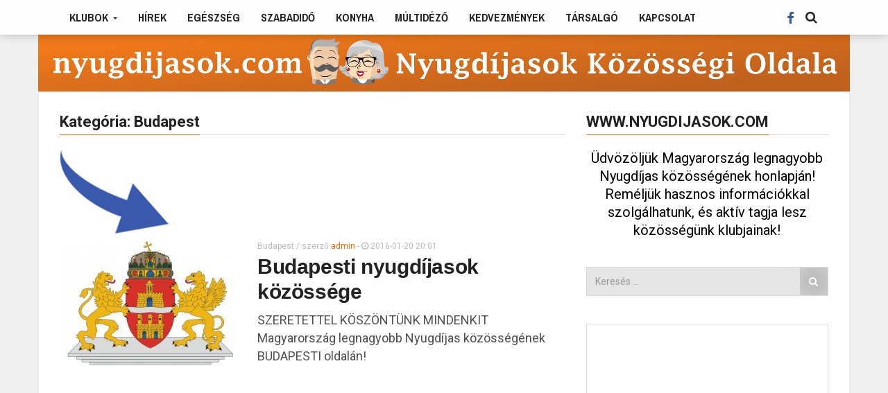

--- FILE ---
content_type: text/html; charset=UTF-8
request_url: https://nyugdijasok.com/kategoria/megyei-klubok/budapest-klubok/
body_size: 13132
content:
<!DOCTYPE html>
<html lang="hu" prefix="og: http://ogp.me/ns#" prefix="og: http://ogp.me/ns# fb: http://ogp.me/ns/fb# article: http://ogp.me/ns/article#">
<head>
  <meta charset="UTF-8">
  <meta name="viewport" content="width=device-width, initial-scale=1">
	<link rel="profile" href="https://gmpg.org/xfn/11">
	<link rel="pingback" href="https://nyugdijasok.com/xmlrpc.php">

	
<!-- [BEGIN] Scripts added via Head-and-Footer-Scripts-Inserter plugin by Arthur Gareginyan. -->
<link href="https://fonts.googleapis.com/css?family=Hind+Guntur:700|Libre+Franklin:400,400i,700,700i,900|News+Cycle:400,700|Open+Sans:400,400i,700,700i|Pragati+Narrow:400,700|Roboto+Condensed:400,700|Raleway:400,400i,700,700i,900|Merriweather+Sans:400,400i,700,700i|Noto+Sans:400,400i,700,700i" rel="stylesheet"> 









<!-- [END] Scripts added via Head-and-Footer-Scripts-Inserter plugin by Arthur Gareginyan. -->

<title>Budapest | Nyugdíjasok</title>
                        <script>
                            /* You can add more configuration options to webfontloader by previously defining the WebFontConfig with your options */
                            if ( typeof WebFontConfig === "undefined" ) {
                                WebFontConfig = new Object();
                            }
                            WebFontConfig['google'] = {families: ['Roboto:100,200,300,400,500,600,700,800,900,100italic,200italic,300italic,400italic,500italic,600italic,700italic,800italic,900italic', 'Pragati+Narrow:400,700&amp;subset=latin-ext']};

                            (function() {
                                var wf = document.createElement( 'script' );
                                wf.src = 'https://ajax.googleapis.com/ajax/libs/webfont/1.5.3/webfont.js';
                                wf.type = 'text/javascript';
                                wf.async = 'true';
                                var s = document.getElementsByTagName( 'script' )[0];
                                s.parentNode.insertBefore( wf, s );
                            })();
                        </script>
                        
<!-- SEO Ultimate (http://www.seodesignsolutions.com/wordpress-seo/) -->
	<meta name="description" content="&lt;div style=&quot;float: left;&quot;&gt;&lt;img src=&quot;http://nyugdijasok.com/wp-content/uploads/2016/01/arrow.png&quot; alt=&quot;arrow&quot; /&gt;&lt;/div&gt; &lt;div style=&quot;float: left; width: 400px;&quot;&gt; &lt;div class=&quot;fb-page&quot; data-href=&quot;https://www.facebook.com/Nyugdijasok.Budapest&quot; data-tabs=&quot;timeline&quot; data-width=&quot;500&quot; data-height=&quot;130&quot; data-small-header=&quot;false&quot; data-adapt-container-width=&quot;true&quot; data-hide-cover=&quot;false&quot; data-show-facepile=&quot;false&quot;&gt;&lt;div class=&quot;fb-xfbml-parse-ignore&quot;&gt;&lt;blockquote cite=&quot;https://www.facebook.com/Nyugdijasok.Budapest&quot;&gt;&lt;a href=&quot;https://www.facebook.com/Nyugdijasok.Budapest&quot;&gt;Nyugdíjasok-Budapest&lt;/a&gt;&lt;/blockquote&gt;&lt;/div&gt;&lt;/div&gt;  &lt;/div&gt; &lt;br /&gt;" />
<!-- /SEO Ultimate -->


<!-- This site is optimized with the Yoast SEO plugin v4.8 - https://yoast.com/wordpress/plugins/seo/ -->
<link rel="canonical" href="https://nyugdijasok.com/kategoria/megyei-klubok/budapest-klubok/" />
<meta property="og:locale" content="hu_HU" />
<meta property="og:type" content="object" />
<meta property="og:title" content="Budapest Archives - Nyugdíjasok" />
<meta property="og:description" content="Nyugdíjasok-Budapest" />
<meta property="og:url" content="https://nyugdijasok.com/kategoria/megyei-klubok/budapest-klubok/" />
<meta property="og:site_name" content="Nyugdíjasok" />
<meta name="twitter:card" content="summary" />
<meta name="twitter:title" content="Budapest Archives - Nyugdíjasok" />
<!-- / Yoast SEO plugin. -->

<link rel='dns-prefetch' href='//s.w.org' />
<link rel="alternate" type="application/rss+xml" title="Nyugdíjasok &raquo; hírcsatorna" href="https://nyugdijasok.com/feed/" />
<link rel="alternate" type="application/rss+xml" title="Nyugdíjasok &raquo; hozzászólás hírcsatorna" href="https://nyugdijasok.com/comments/feed/" />
<link rel="alternate" type="application/rss+xml" title="Nyugdíjasok &raquo; Budapest kategória hírcsatorna" href="https://nyugdijasok.com/kategoria/megyei-klubok/budapest-klubok/feed/" />
    <script src="https://cdn.onesignal.com/sdks/OneSignalSDK.js" async></script>    <script>

      window.OneSignal = window.OneSignal || [];

      OneSignal.push( function() {
        OneSignal.SERVICE_WORKER_UPDATER_PATH = "OneSignalSDKUpdaterWorker.js.php";
        OneSignal.SERVICE_WORKER_PATH = "OneSignalSDKWorker.js.php";
        OneSignal.SERVICE_WORKER_PARAM = { scope: '/' };

        OneSignal.setDefaultNotificationUrl("https://nyugdijasok.com");
        var oneSignal_options = {};
        window._oneSignalInitOptions = oneSignal_options;

        oneSignal_options['wordpress'] = true;
oneSignal_options['appId'] = 'b3a04414-1a7b-4b9a-8d2b-2d598a80cfc7';
oneSignal_options['autoRegister'] = true;
oneSignal_options['httpPermissionRequest'] = { };
oneSignal_options['httpPermissionRequest']['enable'] = true;
oneSignal_options['httpPermissionRequest']['modalTitle'] = "Köszönjük, hogy olvasónk lettél!";
oneSignal_options['httpPermissionRequest']['modalMessage'] = "Iratkozz fel, hogy ne maradj le a cikkeinkről! ";
oneSignal_options['httpPermissionRequest']['modalButtonText'] = "";
oneSignal_options['welcomeNotification'] = { };
oneSignal_options['welcomeNotification']['title'] = "Iratkozz fel, hogy ne maradj le a cikkeinkről! ";
oneSignal_options['welcomeNotification']['message'] = "Köszönjük, hogy olvasónk lettél!";
oneSignal_options['subdomainName'] = "nyugdijasok";
oneSignal_options['promptOptions'] = { };
              OneSignal.init(window._oneSignalInitOptions);
                    });

      function documentInitOneSignal() {
        var oneSignal_elements = document.getElementsByClassName("OneSignal-prompt");

        var oneSignalLinkClickHandler = function(event) { OneSignal.push(['registerForPushNotifications']); event.preventDefault(); };        for(var i = 0; i < oneSignal_elements.length; i++)
          oneSignal_elements[i].addEventListener('click', oneSignalLinkClickHandler, false);
      }

      if (document.readyState === 'complete') {
           documentInitOneSignal();
      }
      else {
           window.addEventListener("load", function(event){
               documentInitOneSignal();
          });
      }
    </script>

		<script type="text/javascript">
			window._wpemojiSettings = {"baseUrl":"https:\/\/s.w.org\/images\/core\/emoji\/2.2.1\/72x72\/","ext":".png","svgUrl":"https:\/\/s.w.org\/images\/core\/emoji\/2.2.1\/svg\/","svgExt":".svg","source":{"concatemoji":"https:\/\/nyugdijasok.com\/wp-includes\/js\/wp-emoji-release.min.js?ver=4.7.31"}};
			!function(t,a,e){var r,n,i,o=a.createElement("canvas"),l=o.getContext&&o.getContext("2d");function c(t){var e=a.createElement("script");e.src=t,e.defer=e.type="text/javascript",a.getElementsByTagName("head")[0].appendChild(e)}for(i=Array("flag","emoji4"),e.supports={everything:!0,everythingExceptFlag:!0},n=0;n<i.length;n++)e.supports[i[n]]=function(t){var e,a=String.fromCharCode;if(!l||!l.fillText)return!1;switch(l.clearRect(0,0,o.width,o.height),l.textBaseline="top",l.font="600 32px Arial",t){case"flag":return(l.fillText(a(55356,56826,55356,56819),0,0),o.toDataURL().length<3e3)?!1:(l.clearRect(0,0,o.width,o.height),l.fillText(a(55356,57331,65039,8205,55356,57096),0,0),e=o.toDataURL(),l.clearRect(0,0,o.width,o.height),l.fillText(a(55356,57331,55356,57096),0,0),e!==o.toDataURL());case"emoji4":return l.fillText(a(55357,56425,55356,57341,8205,55357,56507),0,0),e=o.toDataURL(),l.clearRect(0,0,o.width,o.height),l.fillText(a(55357,56425,55356,57341,55357,56507),0,0),e!==o.toDataURL()}return!1}(i[n]),e.supports.everything=e.supports.everything&&e.supports[i[n]],"flag"!==i[n]&&(e.supports.everythingExceptFlag=e.supports.everythingExceptFlag&&e.supports[i[n]]);e.supports.everythingExceptFlag=e.supports.everythingExceptFlag&&!e.supports.flag,e.DOMReady=!1,e.readyCallback=function(){e.DOMReady=!0},e.supports.everything||(r=function(){e.readyCallback()},a.addEventListener?(a.addEventListener("DOMContentLoaded",r,!1),t.addEventListener("load",r,!1)):(t.attachEvent("onload",r),a.attachEvent("onreadystatechange",function(){"complete"===a.readyState&&e.readyCallback()})),(r=e.source||{}).concatemoji?c(r.concatemoji):r.wpemoji&&r.twemoji&&(c(r.twemoji),c(r.wpemoji)))}(window,document,window._wpemojiSettings);
		</script>
		<style type="text/css">
img.wp-smiley,
img.emoji {
	display: inline !important;
	border: none !important;
	box-shadow: none !important;
	height: 1em !important;
	width: 1em !important;
	margin: 0 .07em !important;
	vertical-align: -0.1em !important;
	background: none !important;
	padding: 0 !important;
}
</style>
<link rel='stylesheet' id='contact-form-7-css'  href='https://nyugdijasok.com/wp-content/plugins/contact-form-7/includes/css/styles.css?ver=4.8' type='text/css' media='all' />
<link rel='stylesheet' id='fvp-frontend-css'  href='https://nyugdijasok.com/wp-content/plugins/featured-video-plus/styles/frontend.css?ver=2.3.3' type='text/css' media='all' />
<link rel='stylesheet' id='font-awesome-css'  href='https://nyugdijasok.com/wp-content/plugins/js_composer/assets/lib/bower/font-awesome/css/font-awesome.min.css?ver=4.8.0.1' type='text/css' media='screen' />
<link rel='stylesheet' id='twitter-bootstrap-css'  href='https://nyugdijasok.com/wp-content/themes/admag/css/plugins/bootstrap/css/bootstrap.min.css?ver=4.7.31' type='text/css' media='all' />
<link rel='stylesheet' id='dt-style-css'  href='https://nyugdijasok.com/wp-content/themes/admag/style.css?ver=4.7.31' type='text/css' media='all' />
<script type='text/javascript' src='https://nyugdijasok.com/wp-includes/js/jquery/jquery.js?ver=1.12.4'></script>
<script type='text/javascript' src='https://nyugdijasok.com/wp-includes/js/jquery/jquery-migrate.min.js?ver=1.4.1'></script>
<script type='text/javascript' src='https://nyugdijasok.com/wp-content/plugins/featured-video-plus/js/jquery.fitvids.min.js?ver=master-2015-08'></script>
<script type='text/javascript'>
/* <![CDATA[ */
var fvpdata = {"ajaxurl":"https:\/\/nyugdijasok.com\/wp-admin\/admin-ajax.php","nonce":"bd381ab25a","fitvids":"1","dynamic":"","overlay":"","opacity":"0.75","color":"b","width":"640"};
/* ]]> */
</script>
<script type='text/javascript' src='https://nyugdijasok.com/wp-content/plugins/featured-video-plus/js/frontend.min.js?ver=2.3.3'></script>
<link rel='https://api.w.org/' href='https://nyugdijasok.com/wp-json/' />
<link rel="EditURI" type="application/rsd+xml" title="RSD" href="https://nyugdijasok.com/xmlrpc.php?rsd" />
<link rel="wlwmanifest" type="application/wlwmanifest+xml" href="https://nyugdijasok.com/wp-includes/wlwmanifest.xml" /> 
<meta name="generator" content="WordPress 4.7.31" />
<style type='text/css'>
.ai-viewport-3                { display: none !important;}
.ai-viewport-2                { display: none !important;}
.ai-viewport-1                { display: inherit !important;}
.ai-viewport-0                { display: none !important;}
@media (min-width: 768px) and (max-width: 979px) {
.ai-viewport-1                { display: none !important;}
.ai-viewport-2                { display: inherit !important;}
}
@media (max-width: 767px) {
.ai-viewport-1                { display: none !important;}
.ai-viewport-3                { display: inherit !important;}
}
</style>
<meta property="fb:app_id" content=""/>			<meta property="fb:pages" content="155534371301880" />
			
<style type="text/css">.logo img{height: 10px;}.mid-logo-wrapper .logo img{height: 90px;}body,p,code, kbd, pre, samp{font-size: 18px;line-height: 26px;}body{background-image: url("") !important;}.mega-menu .dropdown-menu > li > a:hover, 
.mega-menu .dropdown-submenu:hover>a,
.star-reviews,
.post-content a,
a,
.dropdown-menu .mega-menu-news .mega-menu-detail h4 a:hover,
.nav .tabs-left > .nav-tabs > li > a:hover, 
.nav .tabs-left > .nav-tabs > li.active > a,
.navbar-nav>li>a:hover, 
.navbar-nav>li>a:focus, 
.dropdown-menu>.active>a,
.navbar-nav>li.open>a, 
.navbar-nav>li.open>a:after,
.widget-content li h3 a:hover, 
.news-title a:hover, 
.small-article h6 a:hover,
.simple-post h3 a:hover, 
.widget-post h3 a:hover,
.widget_categories li a:hover, 
.widget_categories li a:hover span, 
.comments-wrapper .comment-reply-link, 
.post-header .simple-share a, 
.parallax-wrapper .simple-share a,
.post-content > p:first-child:first-letter, 
.drop-caps,
.author-position,
.simple-share .author a,
.simple-share .author a:hover,
.box-news .simple-share a,
.box-news .simple-share a:hover,
.post-nav-wrapper a:hover,
.author-box .author-info h3 a:hover,
.author-contact a:hover,
.comments-wrapper .author-name:hover,
.post-header .simple-share a:hover, 
.post-header .simple-share a:focus, 
.parallax-wrapper .simple-share a:hover, 
.parallax-wrapper .simple-share a:focus,
.tag-list li.trending{color: #ff6600}.progress-bar,.progress-bar, .tags-widget li a:hover, .tagcloud a:hover, .tag-list li a:hover, .tag-list li.active a{background-color: #ff6600}.mega-menu .dropdown-submenu:hover>a:after,
.nav .tabs-left > .nav-tabs > li.active>a:after{border-left-color: #ff6600}.widget .nav-tabs>li.active>a, 
.widget .nav-tabs>li.active>a:focus, 
.widget .nav-tabs>li.active>a:hover,
.block-title span,
.comments-wrapper .comment-reply-link:hover,
.modern-quote,
.box-news .simple-share a:hover,
.simple-share .author a:hover,
.post-header .simple-share a:hover, 
.post-header .simple-share a:focus, 
.parallax-wrapper .simple-share a:hover, 
.parallax-wrapper .simple-share a:focus,
.progress-bar, .tags-widget li a:hover, .tagcloud a:hover{border-color: #ff6600}.navbar-nav>li>a{font-size: 17px;line-height: 22px;}.mega-menu .dropdown-menu>li, .dropdown-menu>li>a, .mega-menu .nav-tabs>li>a{font-size: 16px;line-height: 16px;}.block-title, .comment-reply-title, .widget .nav-tabs>li>a,.widget .nav-tabs>li, .wpb_heading, .widgettitle, .footer-title{font-size: 22px;line-height: 26px;}.mm-listview>li>a{font-size: 16px;}.h1, h1{font-size: 44px;line-height: 48px;}.h2, h2{font-size: 36px;line-height: 40px;}.h3, h3{font-size: 30px;line-height: 36px;}.h4, h4{font-size: 23px;line-height: 27px;}.h5, h5{font-size: 16px;line-height: 21px;}.h6, h6{font-size: 14px;line-height: 19px;}.post-title{font-size: 44px;line-height: 46px;}.parallax-wrapper .post-title{font-size: 53px;line-height: 56px;}</style>
<meta name="generator" content="Powered by Visual Composer - drag and drop page builder for WordPress."/>
<!--[if lte IE 9]><link rel="stylesheet" type="text/css" href="https://nyugdijasok.com/wp-content/plugins/js_composer/assets/css/vc_lte_ie9.min.css" media="screen"><![endif]--><!--[if IE  8]><link rel="stylesheet" type="text/css" href="https://nyugdijasok.com/wp-content/plugins/js_composer/assets/css/vc-ie8.min.css" media="screen"><![endif]--><link rel="shortcut icon" href="https://nyugdijasok.com/wp-content/uploads/2016/01/logo.jpg" type="image/x-icon" /><script type="text/javascript">
      /* <![CDATA[ */var ajaxurl = "https://nyugdijasok.com/wp-admin/admin-ajax.php";var dt_path = "https://nyugdijasok.com/wp-content/themes/admag";var dt_paginated_blocks = [];var dt_paginated_blocks_type = [];var dt_paginated_blocks_items = [];/* ]]> */
      </script><style type="text/css" title="dynamic-css" class="options-output">body{background-color:#f4f4f4;}.main-content, .news-details, .theiaStickySidebar{background-color:#FFFFFF;}.header-wrapper, .header-mid{background-color:#FFFFFF;}.header, .no-js .sb-search .sb-icon-search{background-color:rgba(255,255,255,0.9);}.header-top{background-color:#000000;}.sticky-sidebar{background-color:#FFFFFF;}.footer{background-color:#373737;}.footer-bottom{background-color:#2c2c2c;}.logo{margin-top:7px;margin-right:15px;margin-bottom:0;margin-left:0;}.mid-logo-wrapper .logo{margin-top:25px;margin-right:0;margin-bottom:0;margin-left:0;}html,body,.post-review-text,code, kbd, pre, samp{text-transform:none;font-weight:400;font-style:normal;opacity: 1;visibility: visible;-webkit-transition: opacity 0.24s ease-in-out;-moz-transition: opacity 0.24s ease-in-out;transition: opacity 0.24s ease-in-out;}.wf-loading html,body,.post-review-text,code, kbd, pre, samp,{opacity: 0;}.ie.wf-loading html,body,.post-review-text,code, kbd, pre, samp,{visibility: hidden;}h1, h2, h3, h4, h5, h6, .h1, .h2, .h3, .h4, .h5, .h6{text-transform:none;font-weight:700;font-style:normal;opacity: 1;visibility: visible;-webkit-transition: opacity 0.24s ease-in-out;-moz-transition: opacity 0.24s ease-in-out;transition: opacity 0.24s ease-in-out;}.wf-loading h1, h2, h3, h4, h5, h6, .h1, .h2, .h3, .h4, .h5, .h6,{opacity: 0;}.ie.wf-loading h1, h2, h3, h4, h5, h6, .h1, .h2, .h3, .h4, .h5, .h6,{visibility: hidden;}.widget-post h3, .tag-list li, .dropdown-menu .mega-menu-news .mega-menu-detail h4{font-family:Roboto;text-transform:none;font-weight:400;font-style:normal;opacity: 1;visibility: visible;-webkit-transition: opacity 0.24s ease-in-out;-moz-transition: opacity 0.24s ease-in-out;transition: opacity 0.24s ease-in-out;}.wf-loading .widget-post h3, .tag-list li, .dropdown-menu .mega-menu-news .mega-menu-detail h4,{opacity: 0;}.ie.wf-loading .widget-post h3, .tag-list li, .dropdown-menu .mega-menu-news .mega-menu-detail h4,{visibility: hidden;}.featured-header h2, .page-subtitle{font-family:Roboto;text-transform:none;font-weight:700;font-style:normal;opacity: 1;visibility: visible;-webkit-transition: opacity 0.24s ease-in-out;-moz-transition: opacity 0.24s ease-in-out;transition: opacity 0.24s ease-in-out;}.wf-loading .featured-header h2, .page-subtitle,{opacity: 0;}.ie.wf-loading .featured-header h2, .page-subtitle,{visibility: hidden;}.block-title, .comment-reply-title, .widget .nav-tabs>li>a, .wpb_heading, .widgettitle, .footer-title{font-family:Roboto;text-transform:none;font-weight:700;font-style:normal;opacity: 1;visibility: visible;-webkit-transition: opacity 0.24s ease-in-out;-moz-transition: opacity 0.24s ease-in-out;transition: opacity 0.24s ease-in-out;}.wf-loading .block-title, .comment-reply-title, .widget .nav-tabs>li>a, .wpb_heading, .widgettitle, .footer-title,{opacity: 0;}.ie.wf-loading .block-title, .comment-reply-title, .widget .nav-tabs>li>a, .wpb_heading, .widgettitle, .footer-title,{visibility: hidden;}.mega-menu .navbar-nav>li>a,.mm-listview a, .mega-menu .nav-tabs>li>a, .header-top .top-menu li, .mega-menu .nav, .mega-menu .collapse, .mega-menu .dropdown{font-family:"Pragati Narrow";text-transform:uppercase;font-weight:700;font-style:normal;opacity: 1;visibility: visible;-webkit-transition: opacity 0.24s ease-in-out;-moz-transition: opacity 0.24s ease-in-out;transition: opacity 0.24s ease-in-out;}.wf-loading .mega-menu .navbar-nav>li>a,.mm-listview a, .mega-menu .nav-tabs>li>a, .header-top .top-menu li, .mega-menu .nav, .mega-menu .collapse, .mega-menu .dropdown,{opacity: 0;}.ie.wf-loading .mega-menu .navbar-nav>li>a,.mm-listview a, .mega-menu .nav-tabs>li>a, .header-top .top-menu li, .mega-menu .nav, .mega-menu .collapse, .mega-menu .dropdown,{visibility: hidden;}</style>
<!-- [BEGIN] Scripts added via Head-and-Footer-Scripts-Inserter plugin by Arthur Gareginyan. -->


<!-- Google tag (gtag.js) --> <script async src="https://www.googletagmanager.com/gtag/js?id=G-66YHQ7SQDS"></script> <script> window.dataLayer = window.dataLayer || []; function gtag(){dataLayer.push(arguments);} gtag('js', new Date()); gtag('config', 'G-66YHQ7SQDS'); </script>






<!-- [END] Scripts added via Head-and-Footer-Scripts-Inserter plugin by Arthur Gareginyan. -->

<noscript><style type="text/css"> .wpb_animate_when_almost_visible { opacity: 1; }</style></noscript><meta property="fb:pages" content="155534371301880" />
</head>
<body class="archive category category-budapest-klubok category-119 sticky-header wide wpb-js-composer js-comp-ver-4.8.0.1 vc_responsive">

<div id="fb-root"></div>
<script>(function(d, s, id) {
  var js, fjs = d.getElementsByTagName(s)[0];
  if (d.getElementById(id)) return;
  js = d.createElement(s); js.id = id;
  js.src = "//connect.facebook.net/hu_HU/sdk.js#xfbml=1&version=v2.4";
  fjs.parentNode.insertBefore(js, fjs);
}(document, 'script', 'facebook-jssdk'));</script>


<div id="main">
	<header class="header-wrapper clearfix">
    
        
    <div class="header" id="header">
      <div class="container">
        <div class="mag-content">
          <div class="row">
            <div class="col-md-12">

            <a class="navbar-toggle collapsed" id="nav-button" href="#mobile-nav">
              <span class="icon-bar"></span>
              <span class="icon-bar"></span>
              <span class="icon-bar"></span>
              <span class="icon-bar"></span>
            </a>
            

            <nav class="navbar mega-menu">
                                        
              <div id="main-nav" class="collapse navbar-collapse"><ul id="menu-top-menu" class="nav navbar-nav"><li id="menu-item-1235" class="menu-item menu-item-type-taxonomy menu-item-object-category current-category-ancestor current-menu-ancestor current-menu-parent current-category-parent menu-item-has-children menu-item-1235 dropdown menu-color78"><a href="https://nyugdijasok.com/kategoria/megyei-klubok/" class="dropdown-toggle" aria-haspopup="true">Klubok <span class="caret"></span></a>
<ul role="menu" class="dropdown-menu">
	<li id="menu-item-1781" class="menu-item menu-item-type-taxonomy menu-item-object-category current-menu-item menu-item-1781 active"><a href="https://nyugdijasok.com/kategoria/megyei-klubok/budapest-klubok/">Budapest</a></li>
	<li id="menu-item-1896" class="menu-item menu-item-type-taxonomy menu-item-object-category menu-item-1896"><a href="https://nyugdijasok.com/kategoria/megyei-klubok/baranya-megye/">Baranya megye</a></li>
	<li id="menu-item-1782" class="menu-item menu-item-type-taxonomy menu-item-object-category menu-item-1782"><a href="https://nyugdijasok.com/kategoria/megyei-klubok/bacs-kiskun-megye/">Bács-Kiskun megye</a></li>
	<li id="menu-item-1783" class="menu-item menu-item-type-taxonomy menu-item-object-category menu-item-1783"><a href="https://nyugdijasok.com/kategoria/megyei-klubok/bekes-megye/">Békés megye</a></li>
	<li id="menu-item-1784" class="menu-item menu-item-type-taxonomy menu-item-object-category menu-item-1784"><a href="https://nyugdijasok.com/kategoria/megyei-klubok/borsod-megye/">Borsod megye</a></li>
	<li id="menu-item-1785" class="menu-item menu-item-type-taxonomy menu-item-object-category menu-item-1785"><a href="https://nyugdijasok.com/kategoria/megyei-klubok/csongrad-megye/">Csongrád megye</a></li>
	<li id="menu-item-1786" class="menu-item menu-item-type-taxonomy menu-item-object-category menu-item-1786"><a href="https://nyugdijasok.com/kategoria/megyei-klubok/fejer-megye/">Fejér megye</a></li>
	<li id="menu-item-1787" class="menu-item menu-item-type-taxonomy menu-item-object-category menu-item-1787"><a href="https://nyugdijasok.com/kategoria/megyei-klubok/gyor-sopron-megye-klubok/">Győr-Sopron megye</a></li>
	<li id="menu-item-1788" class="menu-item menu-item-type-taxonomy menu-item-object-category menu-item-1788"><a href="https://nyugdijasok.com/kategoria/megyei-klubok/hajdu-bihar-megye/">Hajdú-Bihar megye</a></li>
	<li id="menu-item-1789" class="menu-item menu-item-type-taxonomy menu-item-object-category menu-item-1789"><a href="https://nyugdijasok.com/kategoria/megyei-klubok/heves-megye/">Heves megye</a></li>
	<li id="menu-item-1791" class="menu-item menu-item-type-taxonomy menu-item-object-category menu-item-1791"><a href="https://nyugdijasok.com/kategoria/megyei-klubok/komarom-megye/">Komárom megye</a></li>
	<li id="menu-item-1793" class="menu-item menu-item-type-taxonomy menu-item-object-category menu-item-1793"><a href="https://nyugdijasok.com/kategoria/megyei-klubok/nograd-megye/">Nógrád megye</a></li>
	<li id="menu-item-1796" class="menu-item menu-item-type-taxonomy menu-item-object-category menu-item-1796"><a href="https://nyugdijasok.com/kategoria/megyei-klubok/pest-megye/">Pest megye</a></li>
	<li id="menu-item-1798" class="menu-item menu-item-type-taxonomy menu-item-object-category menu-item-1798"><a href="https://nyugdijasok.com/kategoria/megyei-klubok/somogy-megye/">Somogy megye</a></li>
	<li id="menu-item-1800" class="menu-item menu-item-type-taxonomy menu-item-object-category menu-item-1800"><a href="https://nyugdijasok.com/kategoria/megyei-klubok/szabolcs-megye/">Szabolcs megye</a></li>
	<li id="menu-item-1802" class="menu-item menu-item-type-taxonomy menu-item-object-category menu-item-1802"><a href="https://nyugdijasok.com/kategoria/megyei-klubok/szolnok-megye/">Szolnok megye</a></li>
	<li id="menu-item-1804" class="menu-item menu-item-type-taxonomy menu-item-object-category menu-item-1804"><a href="https://nyugdijasok.com/kategoria/megyei-klubok/tolna-megye/">Tolna megye</a></li>
	<li id="menu-item-1806" class="menu-item menu-item-type-taxonomy menu-item-object-category menu-item-1806"><a href="https://nyugdijasok.com/kategoria/megyei-klubok/vas-megye/">Vas megye</a></li>
	<li id="menu-item-1808" class="menu-item menu-item-type-taxonomy menu-item-object-category menu-item-1808"><a href="https://nyugdijasok.com/kategoria/megyei-klubok/veszprem-megye/">Veszprém megye</a></li>
	<li id="menu-item-1810" class="menu-item menu-item-type-taxonomy menu-item-object-category menu-item-1810"><a href="https://nyugdijasok.com/kategoria/megyei-klubok/zala-megye/">Zala megye</a></li>
</ul>
</li>
<li id="menu-item-1238" class="menu-item menu-item-type-taxonomy menu-item-object-category menu-item-1238 menu-color80"><a href="https://nyugdijasok.com/kategoria/hirek/">Hírek</a></li>
<li id="menu-item-1237" class="menu-item menu-item-type-taxonomy menu-item-object-category menu-item-1237 menu-color77"><a href="https://nyugdijasok.com/kategoria/egeszseg/">Egészség</a></li>
<li id="menu-item-1242" class="menu-item menu-item-type-taxonomy menu-item-object-category menu-item-1242 menu-color83"><a href="https://nyugdijasok.com/kategoria/szabadido/">Szabadidő</a></li>
<li id="menu-item-1239" class="menu-item menu-item-type-taxonomy menu-item-object-category menu-item-1239 menu-color82"><a href="https://nyugdijasok.com/kategoria/konyha/">Konyha</a></li>
<li id="menu-item-1864" class="menu-item menu-item-type-taxonomy menu-item-object-category menu-item-1864 menu-color134"><a href="https://nyugdijasok.com/kategoria/multidezo/">Múltidéző</a></li>
<li id="menu-item-1863" class="menu-item menu-item-type-taxonomy menu-item-object-category menu-item-1863 menu-color135"><a href="https://nyugdijasok.com/kategoria/kedvezmenyek/">Kedvezmények</a></li>
<li id="menu-item-1871" class="menu-item menu-item-type-taxonomy menu-item-object-category menu-item-1871 menu-color133"><a href="https://nyugdijasok.com/kategoria/tarsalgo/">Társalgó</a></li>
<li id="menu-item-1245" class="menu-item menu-item-type-post_type menu-item-object-page menu-item-1245"><a href="https://nyugdijasok.com/kapcsolat/">Kapcsolat</a></li>
</ul></div>
              
              <div class="header-right">
                <div class="social-icons">
                                      <a href="https://www.facebook.com/Nyugdíjasok-589952521161143" data-toggle="tooltip" data-placement="bottom" title="" data-original-title="Facebook" target="_blank"><i class="fa fa-facebook fa-lg"></i></a>                                    <!-- Only for Fixed Sidebar Layout -->
                  
                </div><!-- .social-icons -->
                <a href="#" class="fixed-button navbar-toggle" id="fixed-button">
                  <i></i>
                  <i></i>
                  <i></i>
                  <i></i>
                </a><!-- .fixed-button -->
              </div>

                              <div id="sb-search" class="sb-search">
                   <form action="https://nyugdijasok.com/" method="get">
                      <input class="sb-search-input" placeholder="Írja be a keresendő szöveget" type="text" value="" name="s" id="search">
                      <input class="sb-search-submit" type="submit" value="">
                      <input type="hidden" value="post" name="post_type" id="post_type" />
                      <span class="sb-icon-search fa fa-search" data-toggle="tooltip" data-placement="bottom" title="" data-original-title="Search"></span>
                   </form>
                </div>
                          </nav>
            </div>
          </div>
        </div><!-- .mag-content -->
      </div><!-- .container -->
    </div><!-- .header -->
    
  </header><!-- .header-wrapper -->

	<div id="content" class="site-content">
<div style="text-align:center; margin-bottom:-30px;">
<a href="https://nyugdijasok.com/">
<img src="https://nyugdijasok.com/wp-content/uploads/2016/01/fejlec.png" alt="fejlec" width="1170" class="alignnone size-full wp-image-1900" />
</a>
</div>
    <!-- Begin Main Wrapper -->
    <div class="container main-wrapper">
      
      
      <div class="main-content mag-content clearfix">

        
        <div class="row inf-wrapper">

          
          <div class="col-md-8 main-wp dt_content">
            <section class="dt-block"><div id="dtblock06135d9358a07917aa4ce9dbf4ffa993"><h1 class="block-title"><span>Kategória: Budapest</span></h1><div class="archive_description clearfix"><div style="float: left;"><img src="https://nyugdijasok.com/wp-content/uploads/2016/01/arrow.png" alt="arrow" /></div>
<div style="float: left; width: 400px;">
<div class="fb-page" data-href="https://www.facebook.com/Nyugdijasok.Budapest" data-tabs="timeline" data-width="500" data-height="130" data-small-header="false" data-adapt-container-width="true" data-hide-cover="false" data-show-facepile="false">
<div class="fb-xfbml-parse-ignore">
<blockquote cite="https://www.facebook.com/Nyugdijasok.Budapest"><p><a href="https://www.facebook.com/Nyugdijasok.Budapest">Nyugdíjasok-Budapest</a></p></blockquote>
</div>
</div>
</div>
<p></p>
</div><div class="row main-block"><div class="col-md-12">
<article class="simple-post simple-big clearfix post-1320 post type-post status-publish format-standard has-post-thumbnail hentry category-budapest-klubok">
      <div class="simple-thumb">
      <a href="https://nyugdijasok.com/budapesti-nyugdijasok-kozossege/">
            <img src="https://nyugdijasok.com/wp-content/uploads/2016/01/budapest-kesz-255x180.jpg" class="attachment-simple_big_thumb size-simple_big_thumb wp-post-image" alt="" />      </a>
    </div>
    <header>
    <p class="simple-share"><a href='https://nyugdijasok.com/kategoria/megyei-klubok/budapest-klubok/' class=''>Budapest</a> / szerző <span class="author vcard"><a class="url fn n" href="https://nyugdijasok.com/author/admin/">admin</a></span> - <span class="article-date"><i class="fa fa-clock-o"></i> 2016-01-20 20:01</span></p>    <h3>
      <a href="https://nyugdijasok.com/budapesti-nyugdijasok-kozossege/">Budapesti nyugdíjasok közössége</a>
    </h3>
    <p class="excerpt">SZERETETTEL KÖSZÖNTÜNK MINDENKIT Magyarország legnagyobb Nyugdíjas közösségének BUDAPESTI oldalán!</p>
  </header>
</article></div></div></div></section><script type="text/javascript">
      /* <![CDATA[ */dt_paginated_blocks.push("dtblock06135d9358a07917aa4ce9dbf4ffa993");dt_paginated_blocks_items.push("main-block");dt_paginated_blocks_type.push("load-more");/* ]]> */</script>          </div>
          
                      <div class="col-md-4 dt_sidebar">
              
<div class="widget-area" role="complementary">
   <div class="theiaStickySidebar">
	  <aside id="text-2" class="widget widget_text"><h3 class="block-title"><span>WWW.NYUGDIJASOK.COM</span></h3>			<div class="textwidget"><div style="color: black !important; font-size:15pt;text-align:center;">Üdvözöljük Magyarország legnagyobb Nyugdíjas közösségének honlapján!<br />
Reméljük hasznos információkkal szolgálhatunk, és aktív tagja lesz közösségünk klubjainak!</div></div>
		</aside><aside id="search-2" class="widget widget_search"><form role="search" method="get" class="search-form" action="https://nyugdijasok.com/">
				<div class="input-group">
					<span class="screen-reader-text">Keresés:</span>
					<input type="search" class="form-control" placeholder="Keresés &hellip;" value="" name="s" />
				 
				<span class="input-group-btn"><button type="submit" class="btn btn-default" value="Keresés" />
			<i class="fa fa-search"></i></button></span></div></form></aside><aside id="boxed_widget-1" class="widget widget_boxed_widget"><script async src="//pagead2.googlesyndication.com/pagead/js/adsbygoogle.js"></script>
<!-- nyugdijas -->
<ins class="adsbygoogle"
     style="display:inline-block;width:300px;height:250px"
     data-ad-client="ca-pub-4101923269046356"
     data-ad-slot="9949331867"></ins>
<script>
(adsbygoogle = window.adsbygoogle || []).push({});
</script></aside><aside id="tabs_widget-1" class="widget widget_tabs_widget">      <ul class="nav nav-tabs" role="tablist" id="widget-tab">
                  <li role="presentation" class="active"><a href="#dtblock1536d1ae3c26ab415b08f7e75c105273" aria-controls="dtblock1536d1ae3c26ab415b08f7e75c105273" role="tab" data-toggle="tab" aria-expanded="true">Legfrissebb</a></li>
              </ul>

      <div class="tab-content">
                  <div role="tabpanel" class="tab-pane animated fadeIn clearfix active" id="dtblock1536d1ae3c26ab415b08f7e75c105273">
            <div class="">
              <div id="dtblock1536d1ae3c26ab415b08f7e75c105273kkk">
<article class="widget-post clearfix post-14974 post type-post status-publish format-standard has-post-thumbnail hentry category-hirek tag-erdekes tag-idoskor tag-nyugdijas">
      <div class="simple-thumb">
      <a href="https://nyugdijasok.com/kudlik-julia-elokerult-es-igy-nez-ki/">
        <img src="https://nyugdijasok.com/wp-content/uploads/2022/12/Kudlik-95x80.png" class="attachment-text_thumb size-text_thumb wp-post-image" alt="" />      </a>
    </div>
      <header>
    <h3 class="h5">
      <a href="https://nyugdijasok.com/kudlik-julia-elokerult-es-igy-nez-ki/">Kudlik Júlia előkerült és így néz ki most!</a>
    </h3>
    <p class="simple-share"><span class="article-date"><i class="fa fa-clock-o"></i> 2022-12-29 16:19</span></p>  </header>
</article>
<article class="widget-post clearfix post-14969 post type-post status-publish format-standard has-post-thumbnail hentry category-egeszseg tag-egeszseg tag-erdekes tag-hasznos tag-nyugdijas">
      <div class="simple-thumb">
      <a href="https://nyugdijasok.com/holgyeknek-50-ev-felett-erdemes-diot-fogyasztani-hetente-ketszer/">
        <img src="https://nyugdijasok.com/wp-content/uploads/2022/12/Dióeves-1-95x80.jpg" class="attachment-text_thumb size-text_thumb wp-post-image" alt="" />      </a>
    </div>
      <header>
    <h3 class="h5">
      <a href="https://nyugdijasok.com/holgyeknek-50-ev-felett-erdemes-diot-fogyasztani-hetente-ketszer/">A hölgyeknek 50 év felett érdemes diót fogyasztani hetente kétszer!</a>
    </h3>
    <p class="simple-share"><span class="article-date"><i class="fa fa-clock-o"></i> 2022-12-29 14:37</span></p>  </header>
</article>
<article class="widget-post clearfix post-4263 post type-post status-publish format-standard has-post-thumbnail hentry category-egyeb category-tarsalgo tag-nyugdijas tag-velemeny">
      <div class="simple-thumb">
      <a href="https://nyugdijasok.com/egy-nyugdijas-koronavirus-hiszteria-miatt-jol-kiosztotta-politikusokat-facebookon/">
        <img src="https://nyugdijasok.com/wp-content/uploads/2020/04/ElegvoltAhiszti-ok-95x80.jpg" class="attachment-text_thumb size-text_thumb wp-post-image" alt="" />      </a>
    </div>
      <header>
    <h3 class="h5">
      <a href="https://nyugdijasok.com/egy-nyugdijas-koronavirus-hiszteria-miatt-jol-kiosztotta-politikusokat-facebookon/">Egy nyugdíjas a koronavírus hisztéria miatt jól kiosztotta a politikusokat a facebookon!</a>
    </h3>
    <p class="simple-share"><span class="article-date"><i class="fa fa-clock-o"></i> 2020-04-11 17:35</span></p>  </header>
</article>
<article class="widget-post clearfix post-4240 post type-post status-publish format-standard has-post-thumbnail hentry category-konyha tag-csalad tag-kozelet tag-sutes-fozes tag-velemeny">
      <div class="simple-thumb">
      <a href="https://nyugdijasok.com/kiralyno-teljes-napi-menuje-mit-eszik-es-iszik-pontosan-brit-uralkodo/">
        <img src="https://nyugdijasok.com/wp-content/uploads/2017/04/the-queen3.png-95x80.jpg" class="attachment-text_thumb size-text_thumb wp-post-image" alt="" />      </a>
    </div>
      <header>
    <h3 class="h5">
      <a href="https://nyugdijasok.com/kiralyno-teljes-napi-menuje-mit-eszik-es-iszik-pontosan-brit-uralkodo/">A királynő teljes napi menüje: mit eszik és iszik pontosan a Királynő</a>
    </h3>
    <p class="simple-share"><span class="article-date"><i class="fa fa-clock-o"></i> 2019-11-29 11:36</span></p>  </header>
</article>
<article class="widget-post clearfix post-4222 post type-post status-publish format-standard has-post-thumbnail hentry category-egeszseg tag-egeszseg">
      <div class="simple-thumb">
      <a href="https://nyugdijasok.com/plusz-kiloknak-sziv-es-errendszeri-betegsegeknek-ez-az-igazi-oka-szivgyogyasz-az-egesz-vilagot-meglepte/">
        <img src="https://nyugdijasok.com/wp-content/uploads/2017/04/drasem-95x80.jpg" class="attachment-text_thumb size-text_thumb wp-post-image" alt="" />      </a>
    </div>
      <header>
    <h3 class="h5">
      <a href="https://nyugdijasok.com/plusz-kiloknak-sziv-es-errendszeri-betegsegeknek-ez-az-igazi-oka-szivgyogyasz-az-egesz-vilagot-meglepte/">A plusz kilóknak, a szív- és érrendszeri betegségeknek ez az igazi oka &#8211; a szívgyógyász az egész világot meglepte!</a>
    </h3>
    <p class="simple-share"><span class="article-date"><i class="fa fa-clock-o"></i> 2019-11-28 18:02</span></p>  </header>
</article></div>
            </div>
          </div>

                        </div><!-- Tab content -->
</aside><aside id="categories-2" class="widget widget_categories"><h3 class="block-title"><span>Kategóriák</span></h3><label class="screen-reader-text" for="cat">Kategóriák</label><select  name='cat' id='cat' class='postform' >
	<option value='-1'>Kategória kiválasztása</option>
	<option class="level-0" value="77">Egészség</option>
	<option class="level-0" value="1">Egyéb</option>
	<option class="level-0" value="148">Életmód</option>
	<option class="level-0" value="80">Hírek</option>
	<option class="level-0" value="150">Időszakos</option>
	<option class="level-0" value="135">Kedvezmények</option>
	<option class="level-0" value="78">Klubok</option>
	<option class="level-1" value="116">&nbsp;&nbsp;&nbsp;Bács-Kiskun megye</option>
	<option class="level-1" value="117">&nbsp;&nbsp;&nbsp;Baranya megye</option>
	<option class="level-1" value="118">&nbsp;&nbsp;&nbsp;Békés megye</option>
	<option class="level-1" value="115">&nbsp;&nbsp;&nbsp;Borsod megye</option>
	<option class="level-1" value="119" selected="selected">&nbsp;&nbsp;&nbsp;Budapest</option>
	<option class="level-1" value="114">&nbsp;&nbsp;&nbsp;Csongrád megye</option>
	<option class="level-1" value="120">&nbsp;&nbsp;&nbsp;Fejér megye</option>
	<option class="level-1" value="122">&nbsp;&nbsp;&nbsp;Győr-Sopron megye</option>
	<option class="level-1" value="123">&nbsp;&nbsp;&nbsp;Hajdú-Bihar megye</option>
	<option class="level-1" value="124">&nbsp;&nbsp;&nbsp;Heves megye</option>
	<option class="level-1" value="125">&nbsp;&nbsp;&nbsp;Komárom megye</option>
	<option class="level-1" value="126">&nbsp;&nbsp;&nbsp;Nógrád megye</option>
	<option class="level-1" value="127">&nbsp;&nbsp;&nbsp;Pest megye</option>
	<option class="level-1" value="128">&nbsp;&nbsp;&nbsp;Somogy megye</option>
	<option class="level-1" value="129">&nbsp;&nbsp;&nbsp;Szabolcs megye</option>
	<option class="level-1" value="130">&nbsp;&nbsp;&nbsp;Szolnok megye</option>
	<option class="level-1" value="79">&nbsp;&nbsp;&nbsp;Tolna megye</option>
	<option class="level-1" value="131">&nbsp;&nbsp;&nbsp;Vas megye</option>
	<option class="level-1" value="109">&nbsp;&nbsp;&nbsp;Veszprém megye</option>
	<option class="level-1" value="113">&nbsp;&nbsp;&nbsp;Zala megye</option>
	<option class="level-0" value="82">Konyha</option>
	<option class="level-0" value="141">Kreatív</option>
	<option class="level-0" value="134">Múltidéző</option>
	<option class="level-0" value="83">Szabadidő</option>
	<option class="level-0" value="81">Színes</option>
	<option class="level-0" value="133">Társalgó</option>
</select>

<script type='text/javascript'>
/* <![CDATA[ */
(function() {
	var dropdown = document.getElementById( "cat" );
	function onCatChange() {
		if ( dropdown.options[ dropdown.selectedIndex ].value > 0 ) {
			location.href = "https://nyugdijasok.com/?cat=" + dropdown.options[ dropdown.selectedIndex ].value;
		}
	}
	dropdown.onchange = onCatChange;
})();
/* ]]> */
</script>

</aside><aside id="tabs_widget-2" class="widget widget_tabs_widget">      <ul class="nav nav-tabs" role="tablist" id="widget-tab">
                  <li role="presentation" class="active"><a href="#dtblock0a3943fec1d5c8c765fceb699a3a3662" aria-controls="dtblock0a3943fec1d5c8c765fceb699a3a3662" role="tab" data-toggle="tab" aria-expanded="true">Népszerű</a></li>
              </ul>

      <div class="tab-content">
                  <div role="tabpanel" class="tab-pane animated fadeIn clearfix active" id="dtblock0a3943fec1d5c8c765fceb699a3a3662">
            <div class="">
              <div id="dtblock0a3943fec1d5c8c765fceb699a3a3662kkk"></div>
            </div>
          </div>

                        </div><!-- Tab content -->
</aside>   </div>
</div>
            </div>
          
        </div>
      </div><!-- .main-content -->

      
						<div class="mag-content clearfix">
						  <div class="row">
						    <div class="col-md-12">
						    	<div class="content-bottom-wrapper"><a href="https://www.facebook.com/groups/Kedvezmenyek.Nyugdijasoknak/" target="_blank"><img class="alignnone size-full wp-image-1716" src="https://nyugdijasok.com/wp-content/uploads/2016/01/fent_slider-1.png" alt="fent_slider" width="1170" height="134" /></a></div>
								  		</div>
									</div>
								</div>
    </div><!-- .main-wrapper -->

  </div><!-- #content -->

<!-- Footer -->
<footer class="footer source-org vcard copyright clearfix" id="footer">
    <div class="footer-main">
    <div class="fixed-main">
      <div class="container">
        <div class="mag-content">
          <div class="row">

    <div class="col-md-5">
    <div id="text-1" class="footer-block clearfix widget_text">			<div class="textwidget"><p><img src="https://nyugdijasok.com/wp-content/uploads/2016/01/nyug_lent.png" alt="Nyugdijasok.com">
</p>
<p>
Oldalunk Magyarország legnagyobb Nyugdíjas közösségének társasági színtere, ahol tájékozódhat, szórakozhat, híreket, tanácsokat, érdekességeket és hasznos talál.
A közösség erejével erősíteni és segíteni tudjuk egymást, mert<br />EGYÜTT SOKKAL KÖNNYEBB MINDEN!
<br />Egy oldal, ami a nyugdíjasokról a nyugdíjasoknak szól.<br />
Érezzék jól magukat és hívják meg barátaikat, ismerőseiket is, megértő, kulturált, jó hangulatú és együttműködő közösségünkbe!

</p></div>
		</div><div id="social_widget-2" class="footer-block clearfix widget_social_widget"><ul class="social-list"><li class="social-facebook"><a href="https://www.facebook.com/Nyugdíjasok-589952521161143" data-toggle="tooltip" target="_blank" data-placement="top" title="" data-original-title="Facebook"><i class="fa fa-facebook"></i></a></li></ul></div><div id="text-3" class="footer-block clearfix widget_text">			<div class="textwidget"><p><a href="/adatvedelem" style="color: #fff; font-size: 14px;">Adatvédelem</a></p>
</div>
		</div>  </div>
  
    <div class="col-md-3">
    <div id="archives-2" class="footer-block clearfix widget_archive"><h3 class="footer-title">Archívum</h3>		<ul>
			<li><a href='https://nyugdijasok.com/2022/12/'>2022. december</a></li>
	<li><a href='https://nyugdijasok.com/2020/04/'>2020. április</a></li>
	<li><a href='https://nyugdijasok.com/2019/11/'>2019. november</a></li>
	<li><a href='https://nyugdijasok.com/2019/04/'>2019. április</a></li>
	<li><a href='https://nyugdijasok.com/2017/02/'>2017. február</a></li>
	<li><a href='https://nyugdijasok.com/2017/01/'>2017. január</a></li>
	<li><a href='https://nyugdijasok.com/2016/12/'>2016. december</a></li>
	<li><a href='https://nyugdijasok.com/2016/11/'>2016. november</a></li>
	<li><a href='https://nyugdijasok.com/2016/10/'>2016. október</a></li>
	<li><a href='https://nyugdijasok.com/2016/09/'>2016. szeptember</a></li>
	<li><a href='https://nyugdijasok.com/2016/08/'>2016. augusztus</a></li>
	<li><a href='https://nyugdijasok.com/2016/07/'>2016. július</a></li>
	<li><a href='https://nyugdijasok.com/2016/06/'>2016. június</a></li>
	<li><a href='https://nyugdijasok.com/2016/05/'>2016. május</a></li>
	<li><a href='https://nyugdijasok.com/2016/04/'>2016. április</a></li>
	<li><a href='https://nyugdijasok.com/2016/03/'>2016. március</a></li>
	<li><a href='https://nyugdijasok.com/2016/02/'>2016. február</a></li>
	<li><a href='https://nyugdijasok.com/2016/01/'>2016. január</a></li>
	<li><a href='https://nyugdijasok.com/2015/12/'>2015. december</a></li>
	<li><a href='https://nyugdijasok.com/2015/11/'>2015. november</a></li>
	<li><a href='https://nyugdijasok.com/2015/10/'>2015. október</a></li>
	<li><a href='https://nyugdijasok.com/2015/09/'>2015. szeptember</a></li>
	<li><a href='https://nyugdijasok.com/2015/08/'>2015. augusztus</a></li>
		</ul>
		</div>  </div>
  
    <div class="col-md-4">
    <div id="tag_cloud-2" class="footer-block clearfix widget_tag_cloud"><h3 class="footer-title">Címkék</h3><div class="tagcloud"><a href='https://nyugdijasok.com/cimke/akciok/' class='tag-link-132 tag-link-position-1' title='5 téma' >Akciók</a>
<a href='https://nyugdijasok.com/cimke/csalad/' class='tag-link-153 tag-link-position-2' title='2 téma' >család</a>
<a href='https://nyugdijasok.com/cimke/egeszseg/' class='tag-link-84 tag-link-position-3' title='45 téma' >Egészség</a>
<a href='https://nyugdijasok.com/cimke/hasznos/' class='tag-link-88 tag-link-position-4' title='52 téma' >Hasznos</a>
<a href='https://nyugdijasok.com/cimke/idoskor/' class='tag-link-152 tag-link-position-5' title='2 téma' >Időskor</a>
<a href='https://nyugdijasok.com/cimke/kreativ/' class='tag-link-87 tag-link-position-6' title='24 téma' >Kreatív</a>
<a href='https://nyugdijasok.com/cimke/kozelet/' class='tag-link-154 tag-link-position-7' title='2 téma' >közélet</a>
<a href='https://nyugdijasok.com/cimke/nyugdij/' class='tag-link-86 tag-link-position-8' title='32 téma' >Nyugdíj</a>
<a href='https://nyugdijasok.com/cimke/nyugdijas/' class='tag-link-140 tag-link-position-9' title='3 téma' >nyugdíjas</a>
<a href='https://nyugdijasok.com/cimke/retro/' class='tag-link-136 tag-link-position-10' title='22 téma' >RETRÓ</a>
<a href='https://nyugdijasok.com/cimke/rak/' class='tag-link-147 tag-link-position-11' title='1 téma' >rák</a>
<a href='https://nyugdijasok.com/cimke/rakbeteg/' class='tag-link-146 tag-link-position-12' title='1 téma' >rákbeteg</a>
<a href='https://nyugdijasok.com/cimke/sutes-fozes/' class='tag-link-151 tag-link-position-13' title='2 téma' >sütés-főzés</a>
<a href='https://nyugdijasok.com/cimke/utazas/' class='tag-link-111 tag-link-position-14' title='7 téma' >Utazás</a>
<a href='https://nyugdijasok.com/cimke/velemeny/' class='tag-link-2966 tag-link-position-15' title='2 téma' >vélemény</a>
<a href='https://nyugdijasok.com/cimke/erdekes/' class='tag-link-85 tag-link-position-16' title='39 téma' >Érdekes</a></div>
</div><div id="facebook_widget-2" class="footer-block clearfix widget_facebook_widget"><h3 class="footer-title">Facebook</h3><div style="height:100px; overflow:hidden;"><div class="fb-page" data-href="https://www.facebook.com/Nyugdíjasok-589952521161143" data-height="100" data-small-header="false" data-adapt-container-width="false" data-hide-cover="false" data-show-facepile="true" data-show-posts="false"><div class="fb-xfbml-parse-ignore"></div></div></div></div>  </div>
  
  
</div>        </div>
      </div>
    </div>
  </div>
  
  <div class="footer-bottom">
    <div class="fixed-main">
      <div class="container">
        <div class="mag-content">
          <div class="row">
  <div class="col-md-6">
    Nyugdíjasok.com @ Minden jog fenntartva! - 2024  </div>

  <div class="col-md-6">
      <div class="social-icons pull-right">
      <a href="https://www.facebook.com/Nyugdíjasok-589952521161143" title="" data-original-title="Facebook" target="_blank"><i class="fa fa-facebook"></i></a><a href="#" title="" data-original-title="Twitter" target="_blank"><i class="fa fa-twitter"></i></a><a href="#" title="" data-original-title="Google+" target="_blank"><i class="fa fa-google-plus"></i></a>    </div>
    </div>
</div>        </div>
      </div>
    </div>
  </div>
  
</footer>
<!-- End Footer -->

</div><!-- End Main -->

<div class="mobile-overlay" id="mobile-overlay"></div>
<!-- Mobile Menu -->
<nav id="mobile-nav" class="mm-menu mm-offcanvas">
  <div>
   <ul id="menu-top-menu-1" class=""><li class="menu-item menu-item-type-taxonomy menu-item-object-category current-category-ancestor current-menu-ancestor current-menu-parent current-category-parent menu-item-has-children menu-item-1235"><a href="https://nyugdijasok.com/kategoria/megyei-klubok/">Klubok</a>
<ul class="sub-menu">
	<li class="menu-item menu-item-type-taxonomy menu-item-object-category current-menu-item menu-item-1781"><a href="https://nyugdijasok.com/kategoria/megyei-klubok/budapest-klubok/">Budapest</a></li>
	<li class="menu-item menu-item-type-taxonomy menu-item-object-category menu-item-1896"><a href="https://nyugdijasok.com/kategoria/megyei-klubok/baranya-megye/">Baranya megye</a></li>
	<li class="menu-item menu-item-type-taxonomy menu-item-object-category menu-item-1782"><a href="https://nyugdijasok.com/kategoria/megyei-klubok/bacs-kiskun-megye/">Bács-Kiskun megye</a></li>
	<li class="menu-item menu-item-type-taxonomy menu-item-object-category menu-item-1783"><a href="https://nyugdijasok.com/kategoria/megyei-klubok/bekes-megye/">Békés megye</a></li>
	<li class="menu-item menu-item-type-taxonomy menu-item-object-category menu-item-1784"><a href="https://nyugdijasok.com/kategoria/megyei-klubok/borsod-megye/">Borsod megye</a></li>
	<li class="menu-item menu-item-type-taxonomy menu-item-object-category menu-item-1785"><a href="https://nyugdijasok.com/kategoria/megyei-klubok/csongrad-megye/">Csongrád megye</a></li>
	<li class="menu-item menu-item-type-taxonomy menu-item-object-category menu-item-1786"><a href="https://nyugdijasok.com/kategoria/megyei-klubok/fejer-megye/">Fejér megye</a></li>
	<li class="menu-item menu-item-type-taxonomy menu-item-object-category menu-item-1787"><a href="https://nyugdijasok.com/kategoria/megyei-klubok/gyor-sopron-megye-klubok/">Győr-Sopron megye</a></li>
	<li class="menu-item menu-item-type-taxonomy menu-item-object-category menu-item-1788"><a href="https://nyugdijasok.com/kategoria/megyei-klubok/hajdu-bihar-megye/">Hajdú-Bihar megye</a></li>
	<li class="menu-item menu-item-type-taxonomy menu-item-object-category menu-item-1789"><a href="https://nyugdijasok.com/kategoria/megyei-klubok/heves-megye/">Heves megye</a></li>
	<li class="menu-item menu-item-type-taxonomy menu-item-object-category menu-item-1791"><a href="https://nyugdijasok.com/kategoria/megyei-klubok/komarom-megye/">Komárom megye</a></li>
	<li class="menu-item menu-item-type-taxonomy menu-item-object-category menu-item-1793"><a href="https://nyugdijasok.com/kategoria/megyei-klubok/nograd-megye/">Nógrád megye</a></li>
	<li class="menu-item menu-item-type-taxonomy menu-item-object-category menu-item-1796"><a href="https://nyugdijasok.com/kategoria/megyei-klubok/pest-megye/">Pest megye</a></li>
	<li class="menu-item menu-item-type-taxonomy menu-item-object-category menu-item-1798"><a href="https://nyugdijasok.com/kategoria/megyei-klubok/somogy-megye/">Somogy megye</a></li>
	<li class="menu-item menu-item-type-taxonomy menu-item-object-category menu-item-1800"><a href="https://nyugdijasok.com/kategoria/megyei-klubok/szabolcs-megye/">Szabolcs megye</a></li>
	<li class="menu-item menu-item-type-taxonomy menu-item-object-category menu-item-1802"><a href="https://nyugdijasok.com/kategoria/megyei-klubok/szolnok-megye/">Szolnok megye</a></li>
	<li class="menu-item menu-item-type-taxonomy menu-item-object-category menu-item-1804"><a href="https://nyugdijasok.com/kategoria/megyei-klubok/tolna-megye/">Tolna megye</a></li>
	<li class="menu-item menu-item-type-taxonomy menu-item-object-category menu-item-1806"><a href="https://nyugdijasok.com/kategoria/megyei-klubok/vas-megye/">Vas megye</a></li>
	<li class="menu-item menu-item-type-taxonomy menu-item-object-category menu-item-1808"><a href="https://nyugdijasok.com/kategoria/megyei-klubok/veszprem-megye/">Veszprém megye</a></li>
	<li class="menu-item menu-item-type-taxonomy menu-item-object-category menu-item-1810"><a href="https://nyugdijasok.com/kategoria/megyei-klubok/zala-megye/">Zala megye</a></li>
</ul>
</li>
<li class="menu-item menu-item-type-taxonomy menu-item-object-category menu-item-1238"><a href="https://nyugdijasok.com/kategoria/hirek/">Hírek</a></li>
<li class="menu-item menu-item-type-taxonomy menu-item-object-category menu-item-1237"><a href="https://nyugdijasok.com/kategoria/egeszseg/">Egészség</a></li>
<li class="menu-item menu-item-type-taxonomy menu-item-object-category menu-item-1242"><a href="https://nyugdijasok.com/kategoria/szabadido/">Szabadidő</a></li>
<li class="menu-item menu-item-type-taxonomy menu-item-object-category menu-item-1239"><a href="https://nyugdijasok.com/kategoria/konyha/">Konyha</a></li>
<li class="menu-item menu-item-type-taxonomy menu-item-object-category menu-item-1864"><a href="https://nyugdijasok.com/kategoria/multidezo/">Múltidéző</a></li>
<li class="menu-item menu-item-type-taxonomy menu-item-object-category menu-item-1863"><a href="https://nyugdijasok.com/kategoria/kedvezmenyek/">Kedvezmények</a></li>
<li class="menu-item menu-item-type-taxonomy menu-item-object-category menu-item-1871"><a href="https://nyugdijasok.com/kategoria/tarsalgo/">Társalgó</a></li>
<li class="menu-item menu-item-type-post_type menu-item-object-page menu-item-1245"><a href="https://nyugdijasok.com/kapcsolat/">Kapcsolat</a></li>
</ul>   <div class="mobile-nav-footer">
      <form role="search" method="get" class="search-form" action="https://nyugdijasok.com/">
				<div class="input-group">
					<span class="screen-reader-text">Keresés:</span>
					<input type="search" class="form-control" placeholder="Keresés &hellip;" value="" name="s" />
				 
				<span class="input-group-btn"><button type="submit" class="btn btn-default" value="Keresés" />
			<i class="fa fa-search"></i></button></span></div></form>   </div>
  </div>
</nav>
<script>
  (function(i,s,o,g,r,a,m){i['GoogleAnalyticsObject']=r;i[r]=i[r]||function(){
  (i[r].q=i[r].q||[]).push(arguments)},i[r].l=1*new Date();a=s.createElement(o),
  m=s.getElementsByTagName(o)[0];a.async=1;a.src=g;m.parentNode.insertBefore(a,m)
  })(window,document,'script','//www.google-analytics.com/analytics.js','ga');

  ga('create', 'UA-36252712-11', 'auto');
  ga('send', 'pageview');

</script>

<!-- [BEGIN] Scripts added via Head-and-Footer-Scripts-Inserter plugin by Arthur Gareginyan. -->









<!-- [END] Scripts added via Head-and-Footer-Scripts-Inserter plugin by Arthur Gareginyan. -->

        <div id="fb-root"></div>
        <script>(function(d, s, id) {
          var js, fjs = d.getElementsByTagName(s)[0];
          if (d.getElementById(id)) return;
          js = d.createElement(s); js.id = id;
          js.src = "//connect.facebook.net/hu_HU/sdk.js#xfbml=1&appId=&version=v2.3";
          fjs.parentNode.insertBefore(js, fjs);
        }(document, 'script', 'facebook-jssdk'));</script>	
    <div id="su-footer-links" style="text-align: center;"></div><link rel='stylesheet' id='dashicons-css'  href='https://nyugdijasok.com/wp-includes/css/dashicons.min.css?ver=4.7.31' type='text/css' media='all' />
<link rel='stylesheet' id='thickbox-css'  href='https://nyugdijasok.com/wp-includes/js/thickbox/thickbox.css?ver=4.7.31' type='text/css' media='all' />
<script type='text/javascript'>
/* <![CDATA[ */
var wpcf7 = {"apiSettings":{"root":"https:\/\/nyugdijasok.com\/wp-json\/","namespace":"contact-form-7\/v1"},"recaptcha":{"messages":{"empty":"Er\u0151s\u00edts\u00fck meg, hogy emberb\u0151l vagyunk."}},"cached":"1"};
/* ]]> */
</script>
<script type='text/javascript' src='https://nyugdijasok.com/wp-content/plugins/contact-form-7/includes/js/scripts.js?ver=4.8'></script>
<script type='text/javascript' src='https://nyugdijasok.com/wp-content/themes/admag/css/plugins/bootstrap/js/bootstrap.min.js?ver=20130115'></script>
<script type='text/javascript' src='https://nyugdijasok.com/wp-content/themes/admag/js/plugins.js?ver=20130115'></script>
<script type='text/javascript' src='https://nyugdijasok.com/wp-content/themes/admag/js/script.js?ver=20130115'></script>
<script type='text/javascript' src='https://nyugdijasok.com/wp-includes/js/wp-embed.min.js?ver=4.7.31'></script>
<script type='text/javascript'>
/* <![CDATA[ */
var thickboxL10n = {"next":"K\u00f6vetkez\u0151  >","prev":"< El\u0151z\u0151","image":"K\u00e9p","of":" -  \u00f6sszesen:","close":"Bez\u00e1r\u00e1s","noiframes":"Ehhez a funkci\u00f3hoz sz\u00fcks\u00e9g lenne iframe t\u00e1mogat\u00e1sra, amely tiltva van, vagy a b\u00f6ng\u00e9sz\u0151 nem t\u00e1mogatja.","loadingAnimation":"https:\/\/nyugdijasok.com\/wp-includes\/js\/thickbox\/loadingAnimation.gif"};
/* ]]> */
</script>
<script type='text/javascript' src='https://nyugdijasok.com/wp-includes/js/thickbox/thickbox.js?ver=3.1-20121105'></script>
<div id="go-top-button" class="fa fa-angle-up" title="Scroll To Top"></div><script type="text/javascript">
      /* <![CDATA[ */
        jQuery(document).ready(function(){ });
      /* ]]> */
      </script>
<!-- [BEGIN] Scripts added via Head-and-Footer-Scripts-Inserter plugin by Arthur Gareginyan. -->









<!-- [END] Scripts added via Head-and-Footer-Scripts-Inserter plugin by Arthur Gareginyan. -->


<script defer src="https://static.cloudflareinsights.com/beacon.min.js/vcd15cbe7772f49c399c6a5babf22c1241717689176015" integrity="sha512-ZpsOmlRQV6y907TI0dKBHq9Md29nnaEIPlkf84rnaERnq6zvWvPUqr2ft8M1aS28oN72PdrCzSjY4U6VaAw1EQ==" data-cf-beacon='{"version":"2024.11.0","token":"66059789e54a474ab9188f96837c91b4","r":1,"server_timing":{"name":{"cfCacheStatus":true,"cfEdge":true,"cfExtPri":true,"cfL4":true,"cfOrigin":true,"cfSpeedBrain":true},"location_startswith":null}}' crossorigin="anonymous"></script>
</body>
</html>

--- FILE ---
content_type: text/html; charset=utf-8
request_url: https://www.google.com/recaptcha/api2/aframe
body_size: 267
content:
<!DOCTYPE HTML><html><head><meta http-equiv="content-type" content="text/html; charset=UTF-8"></head><body><script nonce="JjhKg3u_ytxnz3o7WTSX1g">/** Anti-fraud and anti-abuse applications only. See google.com/recaptcha */ try{var clients={'sodar':'https://pagead2.googlesyndication.com/pagead/sodar?'};window.addEventListener("message",function(a){try{if(a.source===window.parent){var b=JSON.parse(a.data);var c=clients[b['id']];if(c){var d=document.createElement('img');d.src=c+b['params']+'&rc='+(localStorage.getItem("rc::a")?sessionStorage.getItem("rc::b"):"");window.document.body.appendChild(d);sessionStorage.setItem("rc::e",parseInt(sessionStorage.getItem("rc::e")||0)+1);localStorage.setItem("rc::h",'1769233847953');}}}catch(b){}});window.parent.postMessage("_grecaptcha_ready", "*");}catch(b){}</script></body></html>

--- FILE ---
content_type: text/css
request_url: https://nyugdijasok.com/wp-content/themes/admag/style.css?ver=4.7.31
body_size: 29589
content:
/*
Theme Name: ADMAG
Theme URI: http://digitaltheme.co/admag
Author: DigitalTheme
Author URI: http://digitaltheme.co
License: GNU General Public License
License URI: http://themeforest.net/wiki/support/legal-terms/licensing-terms/
Description: Responsive Blog & Magazine Wordpress Template
Version: 1.0.2
Text Domain: admag
*/
/* --------------------------------------
1. Plugin CSS
  1.1 Animate CSS
  1.2 Magnific Popup CSS
  1.3 Jscrollpane CSS
  1.4 mmenu CSS
2. Global Styles
  2.1 General Styles
  2.2 General Classes
3. Content Styles
  3.1 Header Styles
  3.2 Navigation Styles
  3.3 Layout Styles
  3.4 Home Tag List Style
  3.5 Slider Styles
  3.6 Grid Style
  3.7 Block Styles
  3.8 Post Content Style
  3.9 Shortcodes Style
  3.10  Widget Style
  3.11  Footer Style
4. Responsive CSS
5. Dark Skin CSS

-----------------------------------------*/

/* --------------------------------------
=========================================
   1. Plugin CSS
=========================================
-----------------------------------------*/

/*---------------------------------------
   1.1 Animate CSS   
-----------------------------------------*/
.animated{-webkit-animation-duration:.25s;animation-duration:.25s;-webkit-animation-fill-mode:both;animation-fill-mode:both}.animated.infinite{-webkit-animation-iteration-count:infinite;animation-iteration-count:infinite}.animated.hinge{-webkit-animation-duration:2s;animation-duration:2s}@-webkit-keyframes bounce{0%,100%,20%,53%,80%{-webkit-transition-timing-function:cubic-bezier(0.215,.61,.355,1);transition-timing-function:cubic-bezier(0.215,.61,.355,1);-webkit-transform:translate3d(0,0,0);transform:translate3d(0,0,0)}40%,43%{-webkit-transition-timing-function:cubic-bezier(0.755,.050,.855,.060);transition-timing-function:cubic-bezier(0.755,.050,.855,.060);-webkit-transform:translate3d(0,-30px,0);transform:translate3d(0,-30px,0)}70%{-webkit-transition-timing-function:cubic-bezier(0.755,.050,.855,.060);transition-timing-function:cubic-bezier(0.755,.050,.855,.060);-webkit-transform:translate3d(0,-15px,0);transform:translate3d(0,-15px,0)}90%{-webkit-transform:translate3d(0,-4px,0);transform:translate3d(0,-4px,0)}}@keyframes bounce{0%,100%,20%,53%,80%{-webkit-transition-timing-function:cubic-bezier(0.215,.61,.355,1);transition-timing-function:cubic-bezier(0.215,.61,.355,1);-webkit-transform:translate3d(0,0,0);-ms-transform:translate3d(0,0,0);transform:translate3d(0,0,0)}40%,43%{-webkit-transition-timing-function:cubic-bezier(0.755,.050,.855,.060);transition-timing-function:cubic-bezier(0.755,.050,.855,.060);-webkit-transform:translate3d(0,-30px,0);-ms-transform:translate3d(0,-30px,0);transform:translate3d(0,-30px,0)}70%{-webkit-transition-timing-function:cubic-bezier(0.755,.050,.855,.060);transition-timing-function:cubic-bezier(0.755,.050,.855,.060);-webkit-transform:translate3d(0,-15px,0);-ms-transform:translate3d(0,-15px,0);transform:translate3d(0,-15px,0)}90%{-webkit-transform:translate3d(0,-4px,0);-ms-transform:translate3d(0,-4px,0);transform:translate3d(0,-4px,0)}}.bounce{-webkit-animation-name:bounce;animation-name:bounce;-webkit-transform-origin:center bottom;-ms-transform-origin:center bottom;transform-origin:center bottom}@-webkit-keyframes flash{0%,100%,50%{opacity:1}25%,75%{opacity:0}}@keyframes flash{0%,100%,50%{opacity:1}25%,75%{opacity:0}}.flash{-webkit-animation-name:flash;animation-name:flash}@-webkit-keyframes pulse{0%{-webkit-transform:scale3d(1,1,1);transform:scale3d(1,1,1)}50%{-webkit-transform:scale3d(1.05,1.05,1.05);transform:scale3d(1.05,1.05,1.05)}100%{-webkit-transform:scale3d(1,1,1);transform:scale3d(1,1,1)}}@keyframes pulse{0%{-webkit-transform:scale3d(1,1,1);-ms-transform:scale3d(1,1,1);transform:scale3d(1,1,1)}50%{-webkit-transform:scale3d(1.05,1.05,1.05);-ms-transform:scale3d(1.05,1.05,1.05);transform:scale3d(1.05,1.05,1.05)}100%{-webkit-transform:scale3d(1,1,1);-ms-transform:scale3d(1,1,1);transform:scale3d(1,1,1)}}.pulse{-webkit-animation-name:pulse;animation-name:pulse}@-webkit-keyframes rubberBand{0%{-webkit-transform:scale3d(1,1,1);transform:scale3d(1,1,1)}30%{-webkit-transform:scale3d(1.25,.75,1);transform:scale3d(1.25,.75,1)}40%{-webkit-transform:scale3d(0.75,1.25,1);transform:scale3d(0.75,1.25,1)}50%{-webkit-transform:scale3d(1.15,.85,1);transform:scale3d(1.15,.85,1)}65%{-webkit-transform:scale3d(.95,1.05,1);transform:scale3d(.95,1.05,1)}75%{-webkit-transform:scale3d(1.05,.95,1);transform:scale3d(1.05,.95,1)}100%{-webkit-transform:scale3d(1,1,1);transform:scale3d(1,1,1)}}@keyframes rubberBand{0%{-webkit-transform:scale3d(1,1,1);-ms-transform:scale3d(1,1,1);transform:scale3d(1,1,1)}30%{-webkit-transform:scale3d(1.25,.75,1);-ms-transform:scale3d(1.25,.75,1);transform:scale3d(1.25,.75,1)}40%{-webkit-transform:scale3d(0.75,1.25,1);-ms-transform:scale3d(0.75,1.25,1);transform:scale3d(0.75,1.25,1)}50%{-webkit-transform:scale3d(1.15,.85,1);-ms-transform:scale3d(1.15,.85,1);transform:scale3d(1.15,.85,1)}65%{-webkit-transform:scale3d(.95,1.05,1);-ms-transform:scale3d(.95,1.05,1);transform:scale3d(.95,1.05,1)}75%{-webkit-transform:scale3d(1.05,.95,1);-ms-transform:scale3d(1.05,.95,1);transform:scale3d(1.05,.95,1)}100%{-webkit-transform:scale3d(1,1,1);-ms-transform:scale3d(1,1,1);transform:scale3d(1,1,1)}}.rubberBand{-webkit-animation-name:rubberBand;animation-name:rubberBand}@-webkit-keyframes shake{0%,100%{-webkit-transform:translate3d(0,0,0);transform:translate3d(0,0,0)}10%,30%,50%,70%,90%{-webkit-transform:translate3d(-10px,0,0);transform:translate3d(-10px,0,0)}20%,40%,60%,80%{-webkit-transform:translate3d(10px,0,0);transform:translate3d(10px,0,0)}}@keyframes shake{0%,100%{-webkit-transform:translate3d(0,0,0);-ms-transform:translate3d(0,0,0);transform:translate3d(0,0,0)}10%,30%,50%,70%,90%{-webkit-transform:translate3d(-10px,0,0);-ms-transform:translate3d(-10px,0,0);transform:translate3d(-10px,0,0)}20%,40%,60%,80%{-webkit-transform:translate3d(10px,0,0);-ms-transform:translate3d(10px,0,0);transform:translate3d(10px,0,0)}}.shake{-webkit-animation-name:shake;animation-name:shake}@-webkit-keyframes swing{20%{-webkit-transform:rotate3d(0,0,1,15deg);transform:rotate3d(0,0,1,15deg)}40%{-webkit-transform:rotate3d(0,0,1,-10deg);transform:rotate3d(0,0,1,-10deg)}60%{-webkit-transform:rotate3d(0,0,1,5deg);transform:rotate3d(0,0,1,5deg)}80%{-webkit-transform:rotate3d(0,0,1,-5deg);transform:rotate3d(0,0,1,-5deg)}100%{-webkit-transform:rotate3d(0,0,1,0deg);transform:rotate3d(0,0,1,0deg)}}@keyframes swing{20%{-webkit-transform:rotate3d(0,0,1,15deg);-ms-transform:rotate3d(0,0,1,15deg);transform:rotate3d(0,0,1,15deg)}40%{-webkit-transform:rotate3d(0,0,1,-10deg);-ms-transform:rotate3d(0,0,1,-10deg);transform:rotate3d(0,0,1,-10deg)}60%{-webkit-transform:rotate3d(0,0,1,5deg);-ms-transform:rotate3d(0,0,1,5deg);transform:rotate3d(0,0,1,5deg)}80%{-webkit-transform:rotate3d(0,0,1,-5deg);-ms-transform:rotate3d(0,0,1,-5deg);transform:rotate3d(0,0,1,-5deg)}100%{-webkit-transform:rotate3d(0,0,1,0deg);-ms-transform:rotate3d(0,0,1,0deg);transform:rotate3d(0,0,1,0deg)}}.swing{-webkit-transform-origin:top center;-ms-transform-origin:top center;transform-origin:top center;-webkit-animation-name:swing;animation-name:swing}@-webkit-keyframes tada{0%{-webkit-transform:scale3d(1,1,1);transform:scale3d(1,1,1)}10%,20%{-webkit-transform:scale3d(.9,.9,.9) rotate3d(0,0,1,-3deg);transform:scale3d(.9,.9,.9) rotate3d(0,0,1,-3deg)}30%,50%,70%,90%{-webkit-transform:scale3d(1.1,1.1,1.1) rotate3d(0,0,1,3deg);transform:scale3d(1.1,1.1,1.1) rotate3d(0,0,1,3deg)}40%,60%,80%{-webkit-transform:scale3d(1.1,1.1,1.1) rotate3d(0,0,1,-3deg);transform:scale3d(1.1,1.1,1.1) rotate3d(0,0,1,-3deg)}100%{-webkit-transform:scale3d(1,1,1);transform:scale3d(1,1,1)}}@keyframes tada{0%{-webkit-transform:scale3d(1,1,1);-ms-transform:scale3d(1,1,1);transform:scale3d(1,1,1)}10%,20%{-webkit-transform:scale3d(.9,.9,.9) rotate3d(0,0,1,-3deg);-ms-transform:scale3d(.9,.9,.9) rotate3d(0,0,1,-3deg);transform:scale3d(.9,.9,.9) rotate3d(0,0,1,-3deg)}30%,50%,70%,90%{-webkit-transform:scale3d(1.1,1.1,1.1) rotate3d(0,0,1,3deg);-ms-transform:scale3d(1.1,1.1,1.1) rotate3d(0,0,1,3deg);transform:scale3d(1.1,1.1,1.1) rotate3d(0,0,1,3deg)}40%,60%,80%{-webkit-transform:scale3d(1.1,1.1,1.1) rotate3d(0,0,1,-3deg);-ms-transform:scale3d(1.1,1.1,1.1) rotate3d(0,0,1,-3deg);transform:scale3d(1.1,1.1,1.1) rotate3d(0,0,1,-3deg)}100%{-webkit-transform:scale3d(1,1,1);-ms-transform:scale3d(1,1,1);transform:scale3d(1,1,1)}}.tada{-webkit-animation-name:tada;animation-name:tada}@-webkit-keyframes wobble{0%{-webkit-transform:none;transform:none}15%{-webkit-transform:translate3d(-25%,0,0) rotate3d(0,0,1,-5deg);transform:translate3d(-25%,0,0) rotate3d(0,0,1,-5deg)}30%{-webkit-transform:translate3d(20%,0,0) rotate3d(0,0,1,3deg);transform:translate3d(20%,0,0) rotate3d(0,0,1,3deg)}45%{-webkit-transform:translate3d(-15%,0,0) rotate3d(0,0,1,-3deg);transform:translate3d(-15%,0,0) rotate3d(0,0,1,-3deg)}60%{-webkit-transform:translate3d(10%,0,0) rotate3d(0,0,1,2deg);transform:translate3d(10%,0,0) rotate3d(0,0,1,2deg)}75%{-webkit-transform:translate3d(-5%,0,0) rotate3d(0,0,1,-1deg);transform:translate3d(-5%,0,0) rotate3d(0,0,1,-1deg)}100%{-webkit-transform:none;transform:none}}@keyframes wobble{0%{-webkit-transform:none;-ms-transform:none;transform:none}15%{-webkit-transform:translate3d(-25%,0,0) rotate3d(0,0,1,-5deg);-ms-transform:translate3d(-25%,0,0) rotate3d(0,0,1,-5deg);transform:translate3d(-25%,0,0) rotate3d(0,0,1,-5deg)}30%{-webkit-transform:translate3d(20%,0,0) rotate3d(0,0,1,3deg);-ms-transform:translate3d(20%,0,0) rotate3d(0,0,1,3deg);transform:translate3d(20%,0,0) rotate3d(0,0,1,3deg)}45%{-webkit-transform:translate3d(-15%,0,0) rotate3d(0,0,1,-3deg);-ms-transform:translate3d(-15%,0,0) rotate3d(0,0,1,-3deg);transform:translate3d(-15%,0,0) rotate3d(0,0,1,-3deg)}60%{-webkit-transform:translate3d(10%,0,0) rotate3d(0,0,1,2deg);-ms-transform:translate3d(10%,0,0) rotate3d(0,0,1,2deg);transform:translate3d(10%,0,0) rotate3d(0,0,1,2deg)}75%{-webkit-transform:translate3d(-5%,0,0) rotate3d(0,0,1,-1deg);-ms-transform:translate3d(-5%,0,0) rotate3d(0,0,1,-1deg);transform:translate3d(-5%,0,0) rotate3d(0,0,1,-1deg)}100%{-webkit-transform:none;-ms-transform:none;transform:none}}.wobble{-webkit-animation-name:wobble;animation-name:wobble}@-webkit-keyframes bounceIn{0%,100%,20%,40%,60%,80%{-webkit-transition-timing-function:cubic-bezier(0.215,.61,.355,1);transition-timing-function:cubic-bezier(0.215,.61,.355,1)}0%{opacity:0;-webkit-transform:scale3d(.3,.3,.3);transform:scale3d(.3,.3,.3)}20%{-webkit-transform:scale3d(1.1,1.1,1.1);transform:scale3d(1.1,1.1,1.1)}40%{-webkit-transform:scale3d(.9,.9,.9);transform:scale3d(.9,.9,.9)}60%{opacity:1;-webkit-transform:scale3d(1.03,1.03,1.03);transform:scale3d(1.03,1.03,1.03)}80%{-webkit-transform:scale3d(.97,.97,.97);transform:scale3d(.97,.97,.97)}100%{opacity:1;-webkit-transform:scale3d(1,1,1);transform:scale3d(1,1,1)}}@keyframes bounceIn{0%,100%,20%,40%,60%,80%{-webkit-transition-timing-function:cubic-bezier(0.215,.61,.355,1);transition-timing-function:cubic-bezier(0.215,.61,.355,1)}0%{opacity:0;-webkit-transform:scale3d(.3,.3,.3);-ms-transform:scale3d(.3,.3,.3);transform:scale3d(.3,.3,.3)}20%{-webkit-transform:scale3d(1.1,1.1,1.1);-ms-transform:scale3d(1.1,1.1,1.1);transform:scale3d(1.1,1.1,1.1)}40%{-webkit-transform:scale3d(.9,.9,.9);-ms-transform:scale3d(.9,.9,.9);transform:scale3d(.9,.9,.9)}60%{opacity:1;-webkit-transform:scale3d(1.03,1.03,1.03);-ms-transform:scale3d(1.03,1.03,1.03);transform:scale3d(1.03,1.03,1.03)}80%{-webkit-transform:scale3d(.97,.97,.97);-ms-transform:scale3d(.97,.97,.97);transform:scale3d(.97,.97,.97)}100%{opacity:1;-webkit-transform:scale3d(1,1,1);-ms-transform:scale3d(1,1,1);transform:scale3d(1,1,1)}}.bounceIn{-webkit-animation-name:bounceIn;animation-name:bounceIn;-webkit-animation-duration:.75s;animation-duration:.75s}@-webkit-keyframes bounceInDown{0%,100%,60%,75%,90%{-webkit-transition-timing-function:cubic-bezier(0.215,.61,.355,1);transition-timing-function:cubic-bezier(0.215,.61,.355,1)}0%{opacity:0;-webkit-transform:translate3d(0,-3000px,0);transform:translate3d(0,-3000px,0)}60%{opacity:1;-webkit-transform:translate3d(0,25px,0);transform:translate3d(0,25px,0)}75%{-webkit-transform:translate3d(0,-10px,0);transform:translate3d(0,-10px,0)}90%{-webkit-transform:translate3d(0,5px,0);transform:translate3d(0,5px,0)}100%{-webkit-transform:none;transform:none}}@keyframes bounceInDown{0%,100%,60%,75%,90%{-webkit-transition-timing-function:cubic-bezier(0.215,.61,.355,1);transition-timing-function:cubic-bezier(0.215,.61,.355,1)}0%{opacity:0;-webkit-transform:translate3d(0,-3000px,0);-ms-transform:translate3d(0,-3000px,0);transform:translate3d(0,-3000px,0)}60%{opacity:1;-webkit-transform:translate3d(0,25px,0);-ms-transform:translate3d(0,25px,0);transform:translate3d(0,25px,0)}75%{-webkit-transform:translate3d(0,-10px,0);-ms-transform:translate3d(0,-10px,0);transform:translate3d(0,-10px,0)}90%{-webkit-transform:translate3d(0,5px,0);-ms-transform:translate3d(0,5px,0);transform:translate3d(0,5px,0)}100%{-webkit-transform:none;-ms-transform:none;transform:none}}.bounceInDown{-webkit-animation-name:bounceInDown;animation-name:bounceInDown}@-webkit-keyframes bounceInLeft{0%,100%,60%,75%,90%{-webkit-transition-timing-function:cubic-bezier(0.215,.61,.355,1);transition-timing-function:cubic-bezier(0.215,.61,.355,1)}0%{opacity:0;-webkit-transform:translate3d(-3000px,0,0);transform:translate3d(-3000px,0,0)}60%{opacity:1;-webkit-transform:translate3d(25px,0,0);transform:translate3d(25px,0,0)}75%{-webkit-transform:translate3d(-10px,0,0);transform:translate3d(-10px,0,0)}90%{-webkit-transform:translate3d(5px,0,0);transform:translate3d(5px,0,0)}100%{-webkit-transform:none;transform:none}}@keyframes bounceInLeft{0%,100%,60%,75%,90%{-webkit-transition-timing-function:cubic-bezier(0.215,.61,.355,1);transition-timing-function:cubic-bezier(0.215,.61,.355,1)}0%{opacity:0;-webkit-transform:translate3d(-3000px,0,0);-ms-transform:translate3d(-3000px,0,0);transform:translate3d(-3000px,0,0)}60%{opacity:1;-webkit-transform:translate3d(25px,0,0);-ms-transform:translate3d(25px,0,0);transform:translate3d(25px,0,0)}75%{-webkit-transform:translate3d(-10px,0,0);-ms-transform:translate3d(-10px,0,0);transform:translate3d(-10px,0,0)}90%{-webkit-transform:translate3d(5px,0,0);-ms-transform:translate3d(5px,0,0);transform:translate3d(5px,0,0)}100%{-webkit-transform:none;-ms-transform:none;transform:none}}.bounceInLeft{-webkit-animation-name:bounceInLeft;animation-name:bounceInLeft}@-webkit-keyframes bounceInRight{0%,100%,60%,75%,90%{-webkit-transition-timing-function:cubic-bezier(0.215,.61,.355,1);transition-timing-function:cubic-bezier(0.215,.61,.355,1)}0%{opacity:0;-webkit-transform:translate3d(3000px,0,0);transform:translate3d(3000px,0,0)}60%{opacity:1;-webkit-transform:translate3d(-25px,0,0);transform:translate3d(-25px,0,0)}75%{-webkit-transform:translate3d(10px,0,0);transform:translate3d(10px,0,0)}90%{-webkit-transform:translate3d(-5px,0,0);transform:translate3d(-5px,0,0)}100%{-webkit-transform:none;transform:none}}@keyframes bounceInRight{0%,100%,60%,75%,90%{-webkit-transition-timing-function:cubic-bezier(0.215,.61,.355,1);transition-timing-function:cubic-bezier(0.215,.61,.355,1)}0%{opacity:0;-webkit-transform:translate3d(3000px,0,0);-ms-transform:translate3d(3000px,0,0);transform:translate3d(3000px,0,0)}60%{opacity:1;-webkit-transform:translate3d(-25px,0,0);-ms-transform:translate3d(-25px,0,0);transform:translate3d(-25px,0,0)}75%{-webkit-transform:translate3d(10px,0,0);-ms-transform:translate3d(10px,0,0);transform:translate3d(10px,0,0)}90%{-webkit-transform:translate3d(-5px,0,0);-ms-transform:translate3d(-5px,0,0);transform:translate3d(-5px,0,0)}100%{-webkit-transform:none;-ms-transform:none;transform:none}}.bounceInRight{-webkit-animation-name:bounceInRight;animation-name:bounceInRight}@-webkit-keyframes bounceInUp{0%,100%,60%,75%,90%{-webkit-transition-timing-function:cubic-bezier(0.215,.61,.355,1);transition-timing-function:cubic-bezier(0.215,.61,.355,1)}0%{opacity:0;-webkit-transform:translate3d(0,3000px,0);transform:translate3d(0,3000px,0)}60%{opacity:1;-webkit-transform:translate3d(0,-20px,0);transform:translate3d(0,-20px,0)}75%{-webkit-transform:translate3d(0,10px,0);transform:translate3d(0,10px,0)}90%{-webkit-transform:translate3d(0,-5px,0);transform:translate3d(0,-5px,0)}100%{-webkit-transform:translate3d(0,0,0);transform:translate3d(0,0,0)}}@keyframes bounceInUp{0%,100%,60%,75%,90%{-webkit-transition-timing-function:cubic-bezier(0.215,.61,.355,1);transition-timing-function:cubic-bezier(0.215,.61,.355,1)}0%{opacity:0;-webkit-transform:translate3d(0,3000px,0);-ms-transform:translate3d(0,3000px,0);transform:translate3d(0,3000px,0)}60%{opacity:1;-webkit-transform:translate3d(0,-20px,0);-ms-transform:translate3d(0,-20px,0);transform:translate3d(0,-20px,0)}75%{-webkit-transform:translate3d(0,10px,0);-ms-transform:translate3d(0,10px,0);transform:translate3d(0,10px,0)}90%{-webkit-transform:translate3d(0,-5px,0);-ms-transform:translate3d(0,-5px,0);transform:translate3d(0,-5px,0)}100%{-webkit-transform:translate3d(0,0,0);-ms-transform:translate3d(0,0,0);transform:translate3d(0,0,0)}}.bounceInUp{-webkit-animation-name:bounceInUp;animation-name:bounceInUp}@-webkit-keyframes bounceOut{20%{-webkit-transform:scale3d(.9,.9,.9);transform:scale3d(.9,.9,.9)}50%,55%{opacity:1;-webkit-transform:scale3d(1.1,1.1,1.1);transform:scale3d(1.1,1.1,1.1)}100%{opacity:0;-webkit-transform:scale3d(.3,.3,.3);transform:scale3d(.3,.3,.3)}}@keyframes bounceOut{20%{-webkit-transform:scale3d(.9,.9,.9);-ms-transform:scale3d(.9,.9,.9);transform:scale3d(.9,.9,.9)}50%,55%{opacity:1;-webkit-transform:scale3d(1.1,1.1,1.1);-ms-transform:scale3d(1.1,1.1,1.1);transform:scale3d(1.1,1.1,1.1)}100%{opacity:0;-webkit-transform:scale3d(.3,.3,.3);-ms-transform:scale3d(.3,.3,.3);transform:scale3d(.3,.3,.3)}}.bounceOut{-webkit-animation-name:bounceOut;animation-name:bounceOut;-webkit-animation-duration:.75s;animation-duration:.75s}@-webkit-keyframes bounceOutDown{20%{-webkit-transform:translate3d(0,10px,0);transform:translate3d(0,10px,0)}40%,45%{opacity:1;-webkit-transform:translate3d(0,-20px,0);transform:translate3d(0,-20px,0)}100%{opacity:0;-webkit-transform:translate3d(0,2000px,0);transform:translate3d(0,2000px,0)}}@keyframes bounceOutDown{20%{-webkit-transform:translate3d(0,10px,0);-ms-transform:translate3d(0,10px,0);transform:translate3d(0,10px,0)}40%,45%{opacity:1;-webkit-transform:translate3d(0,-20px,0);-ms-transform:translate3d(0,-20px,0);transform:translate3d(0,-20px,0)}100%{opacity:0;-webkit-transform:translate3d(0,2000px,0);-ms-transform:translate3d(0,2000px,0);transform:translate3d(0,2000px,0)}}.bounceOutDown{-webkit-animation-name:bounceOutDown;animation-name:bounceOutDown}@-webkit-keyframes bounceOutLeft{20%{opacity:1;-webkit-transform:translate3d(20px,0,0);transform:translate3d(20px,0,0)}100%{opacity:0;-webkit-transform:translate3d(-2000px,0,0);transform:translate3d(-2000px,0,0)}}@keyframes bounceOutLeft{20%{opacity:1;-webkit-transform:translate3d(20px,0,0);-ms-transform:translate3d(20px,0,0);transform:translate3d(20px,0,0)}100%{opacity:0;-webkit-transform:translate3d(-2000px,0,0);-ms-transform:translate3d(-2000px,0,0);transform:translate3d(-2000px,0,0)}}.bounceOutLeft{-webkit-animation-name:bounceOutLeft;animation-name:bounceOutLeft}@-webkit-keyframes bounceOutRight{20%{opacity:1;-webkit-transform:translate3d(-20px,0,0);transform:translate3d(-20px,0,0)}100%{opacity:0;-webkit-transform:translate3d(2000px,0,0);transform:translate3d(2000px,0,0)}}@keyframes bounceOutRight{20%{opacity:1;-webkit-transform:translate3d(-20px,0,0);-ms-transform:translate3d(-20px,0,0);transform:translate3d(-20px,0,0)}100%{opacity:0;-webkit-transform:translate3d(2000px,0,0);-ms-transform:translate3d(2000px,0,0);transform:translate3d(2000px,0,0)}}.bounceOutRight{-webkit-animation-name:bounceOutRight;animation-name:bounceOutRight}@-webkit-keyframes bounceOutUp{20%{-webkit-transform:translate3d(0,-10px,0);transform:translate3d(0,-10px,0)}40%,45%{opacity:1;-webkit-transform:translate3d(0,20px,0);transform:translate3d(0,20px,0)}100%{opacity:0;-webkit-transform:translate3d(0,-2000px,0);transform:translate3d(0,-2000px,0)}}@keyframes bounceOutUp{20%{-webkit-transform:translate3d(0,-10px,0);-ms-transform:translate3d(0,-10px,0);transform:translate3d(0,-10px,0)}40%,45%{opacity:1;-webkit-transform:translate3d(0,20px,0);-ms-transform:translate3d(0,20px,0);transform:translate3d(0,20px,0)}100%{opacity:0;-webkit-transform:translate3d(0,-2000px,0);-ms-transform:translate3d(0,-2000px,0);transform:translate3d(0,-2000px,0)}}.bounceOutUp{-webkit-animation-name:bounceOutUp;animation-name:bounceOutUp}@-webkit-keyframes fadeIn{0%{opacity:0}100%{opacity:1}}@keyframes fadeIn{0%{opacity:0}100%{opacity:1}}.fadeIn{-webkit-animation-name:fadeIn;animation-name:fadeIn}@-webkit-keyframes fadeInDown{0%{opacity:0;-webkit-transform:translate3d(0,-100%,0);transform:translate3d(0,-100%,0)}100%{opacity:1;-webkit-transform:none;transform:none}}@keyframes fadeInDown{0%{opacity:0;-webkit-transform:translate3d(0,-100%,0);-ms-transform:translate3d(0,-100%,0);transform:translate3d(0,-100%,0)}100%{opacity:1;-webkit-transform:none;-ms-transform:none;transform:none}}.fadeInDown{-webkit-animation-name:fadeInDown;animation-name:fadeInDown}@-webkit-keyframes fadeInDownBig{0%{opacity:0;-webkit-transform:translate3d(0,-2000px,0);transform:translate3d(0,-2000px,0)}100%{opacity:1;-webkit-transform:none;transform:none}}@keyframes fadeInDownBig{0%{opacity:0;-webkit-transform:translate3d(0,-2000px,0);-ms-transform:translate3d(0,-2000px,0);transform:translate3d(0,-2000px,0)}100%{opacity:1;-webkit-transform:none;-ms-transform:none;transform:none}}.fadeInDownBig{-webkit-animation-name:fadeInDownBig;animation-name:fadeInDownBig}@-webkit-keyframes fadeInLeft{0%{opacity:0;-webkit-transform:translate3d(-100%,0,0);transform:translate3d(-100%,0,0)}100%{opacity:1;-webkit-transform:none;transform:none}}@keyframes fadeInLeft{0%{opacity:0;-webkit-transform:translate3d(-100%,0,0);-ms-transform:translate3d(-100%,0,0);transform:translate3d(-100%,0,0)}100%{opacity:1;-webkit-transform:none;-ms-transform:none;transform:none}}.fadeInLeft{-webkit-animation-name:fadeInLeft;animation-name:fadeInLeft}@-webkit-keyframes fadeInLeftBig{0%{opacity:0;-webkit-transform:translate3d(-2000px,0,0);transform:translate3d(-2000px,0,0)}100%{opacity:1;-webkit-transform:none;transform:none}}@keyframes fadeInLeftBig{0%{opacity:0;-webkit-transform:translate3d(-2000px,0,0);-ms-transform:translate3d(-2000px,0,0);transform:translate3d(-2000px,0,0)}100%{opacity:1;-webkit-transform:none;-ms-transform:none;transform:none}}.fadeInLeftBig{-webkit-animation-name:fadeInLeftBig;animation-name:fadeInLeftBig}@-webkit-keyframes fadeInRight{0%{opacity:0;-webkit-transform:translate3d(100%,0,0);transform:translate3d(100%,0,0)}100%{opacity:1;-webkit-transform:none;transform:none}}@keyframes fadeInRight{0%{opacity:0;-webkit-transform:translate3d(100%,0,0);-ms-transform:translate3d(100%,0,0);transform:translate3d(100%,0,0)}100%{opacity:1;-webkit-transform:none;-ms-transform:none;transform:none}}.fadeInRight{-webkit-animation-name:fadeInRight;animation-name:fadeInRight}@-webkit-keyframes fadeInRightBig{0%{opacity:0;-webkit-transform:translate3d(2000px,0,0);transform:translate3d(2000px,0,0)}100%{opacity:1;-webkit-transform:none;transform:none}}@keyframes fadeInRightBig{0%{opacity:0;-webkit-transform:translate3d(2000px,0,0);-ms-transform:translate3d(2000px,0,0);transform:translate3d(2000px,0,0)}100%{opacity:1;-webkit-transform:none;-ms-transform:none;transform:none}}.fadeInRightBig{-webkit-animation-name:fadeInRightBig;animation-name:fadeInRightBig}@-webkit-keyframes fadeInUp{0%{opacity:0;-webkit-transform:translate3d(0,100%,0);transform:translate3d(0,100%,0)}100%{opacity:1;-webkit-transform:none;transform:none}}@keyframes fadeInUp{0%{opacity:0;-webkit-transform:translate3d(0,100%,0);-ms-transform:translate3d(0,100%,0);transform:translate3d(0,100%,0)}100%{opacity:1;-webkit-transform:none;-ms-transform:none;transform:none}}.fadeInUp{-webkit-animation-name:fadeInUp;animation-name:fadeInUp}@-webkit-keyframes fadeInUpBig{0%{opacity:0;-webkit-transform:translate3d(0,2000px,0);transform:translate3d(0,2000px,0)}100%{opacity:1;-webkit-transform:none;transform:none}}@keyframes fadeInUpBig{0%{opacity:0;-webkit-transform:translate3d(0,2000px,0);-ms-transform:translate3d(0,2000px,0);transform:translate3d(0,2000px,0)}100%{opacity:1;-webkit-transform:none;-ms-transform:none;transform:none}}.fadeInUpBig{-webkit-animation-name:fadeInUpBig;animation-name:fadeInUpBig}@-webkit-keyframes fadeOut{0%{opacity:1}100%{opacity:0}}@keyframes fadeOut{0%{opacity:1}100%{opacity:0}}.fadeOut{-webkit-animation-name:fadeOut;animation-name:fadeOut}@-webkit-keyframes fadeOutDown{0%{opacity:1}100%{opacity:0;-webkit-transform:translate3d(0,100%,0);transform:translate3d(0,100%,0)}}@keyframes fadeOutDown{0%{opacity:1}100%{opacity:0;-webkit-transform:translate3d(0,100%,0);-ms-transform:translate3d(0,100%,0);transform:translate3d(0,100%,0)}}.fadeOutDown{-webkit-animation-name:fadeOutDown;animation-name:fadeOutDown}@-webkit-keyframes fadeOutDownBig{0%{opacity:1}100%{opacity:0;-webkit-transform:translate3d(0,2000px,0);transform:translate3d(0,2000px,0)}}@keyframes fadeOutDownBig{0%{opacity:1}100%{opacity:0;-webkit-transform:translate3d(0,2000px,0);-ms-transform:translate3d(0,2000px,0);transform:translate3d(0,2000px,0)}}.fadeOutDownBig{-webkit-animation-name:fadeOutDownBig;animation-name:fadeOutDownBig}@-webkit-keyframes fadeOutLeft{0%{opacity:1}100%{opacity:0;-webkit-transform:translate3d(-100%,0,0);transform:translate3d(-100%,0,0)}}@keyframes fadeOutLeft{0%{opacity:1}100%{opacity:0;-webkit-transform:translate3d(-100%,0,0);-ms-transform:translate3d(-100%,0,0);transform:translate3d(-100%,0,0)}}.fadeOutLeft{-webkit-animation-name:fadeOutLeft;animation-name:fadeOutLeft}@-webkit-keyframes fadeOutLeftBig{0%{opacity:1}100%{opacity:0;-webkit-transform:translate3d(-2000px,0,0);transform:translate3d(-2000px,0,0)}}@keyframes fadeOutLeftBig{0%{opacity:1}100%{opacity:0;-webkit-transform:translate3d(-2000px,0,0);-ms-transform:translate3d(-2000px,0,0);transform:translate3d(-2000px,0,0)}}.fadeOutLeftBig{-webkit-animation-name:fadeOutLeftBig;animation-name:fadeOutLeftBig}@-webkit-keyframes fadeOutRight{0%{opacity:1}100%{opacity:0;-webkit-transform:translate3d(100%,0,0);transform:translate3d(100%,0,0)}}@keyframes fadeOutRight{0%{opacity:1}100%{opacity:0;-webkit-transform:translate3d(100%,0,0);-ms-transform:translate3d(100%,0,0);transform:translate3d(100%,0,0)}}.fadeOutRight{-webkit-animation-name:fadeOutRight;animation-name:fadeOutRight}@-webkit-keyframes fadeOutRightBig{0%{opacity:1}100%{opacity:0;-webkit-transform:translate3d(2000px,0,0);transform:translate3d(2000px,0,0)}}@keyframes fadeOutRightBig{0%{opacity:1}100%{opacity:0;-webkit-transform:translate3d(2000px,0,0);-ms-transform:translate3d(2000px,0,0);transform:translate3d(2000px,0,0)}}.fadeOutRightBig{-webkit-animation-name:fadeOutRightBig;animation-name:fadeOutRightBig}@-webkit-keyframes fadeOutUp{0%{opacity:1}100%{opacity:0;-webkit-transform:translate3d(0,-100%,0);transform:translate3d(0,-100%,0)}}@keyframes fadeOutUp{0%{opacity:1}100%{opacity:0;-webkit-transform:translate3d(0,-100%,0);-ms-transform:translate3d(0,-100%,0);transform:translate3d(0,-100%,0)}}.fadeOutUp{-webkit-animation-name:fadeOutUp;animation-name:fadeOutUp}@-webkit-keyframes fadeOutUpBig{0%{opacity:1}100%{opacity:0;-webkit-transform:translate3d(0,-2000px,0);transform:translate3d(0,-2000px,0)}}@keyframes fadeOutUpBig{0%{opacity:1}100%{opacity:0;-webkit-transform:translate3d(0,-2000px,0);-ms-transform:translate3d(0,-2000px,0);transform:translate3d(0,-2000px,0)}}.fadeOutUpBig{-webkit-animation-name:fadeOutUpBig;animation-name:fadeOutUpBig}@-webkit-keyframes flip{0%{-webkit-transform:perspective(400px) rotate3d(0,1,0,-360deg);transform:perspective(400px) rotate3d(0,1,0,-360deg);-webkit-animation-timing-function:ease-out;animation-timing-function:ease-out}40%{-webkit-transform:perspective(400px) translate3d(0,0,150px) rotate3d(0,1,0,-190deg);transform:perspective(400px) translate3d(0,0,150px) rotate3d(0,1,0,-190deg);-webkit-animation-timing-function:ease-out;animation-timing-function:ease-out}50%{-webkit-transform:perspective(400px) translate3d(0,0,150px) rotate3d(0,1,0,-170deg);transform:perspective(400px) translate3d(0,0,150px) rotate3d(0,1,0,-170deg);-webkit-animation-timing-function:ease-in;animation-timing-function:ease-in}80%{-webkit-transform:perspective(400px) scale3d(.95,.95,.95);transform:perspective(400px) scale3d(.95,.95,.95);-webkit-animation-timing-function:ease-in;animation-timing-function:ease-in}100%{-webkit-transform:perspective(400px);transform:perspective(400px);-webkit-animation-timing-function:ease-in;animation-timing-function:ease-in}}@keyframes flip{0%{-webkit-transform:perspective(400px) rotate3d(0,1,0,-360deg);-ms-transform:perspective(400px) rotate3d(0,1,0,-360deg);transform:perspective(400px) rotate3d(0,1,0,-360deg);-webkit-animation-timing-function:ease-out;animation-timing-function:ease-out}40%{-webkit-transform:perspective(400px) translate3d(0,0,150px) rotate3d(0,1,0,-190deg);-ms-transform:perspective(400px) translate3d(0,0,150px) rotate3d(0,1,0,-190deg);transform:perspective(400px) translate3d(0,0,150px) rotate3d(0,1,0,-190deg);-webkit-animation-timing-function:ease-out;animation-timing-function:ease-out}50%{-webkit-transform:perspective(400px) translate3d(0,0,150px) rotate3d(0,1,0,-170deg);-ms-transform:perspective(400px) translate3d(0,0,150px) rotate3d(0,1,0,-170deg);transform:perspective(400px) translate3d(0,0,150px) rotate3d(0,1,0,-170deg);-webkit-animation-timing-function:ease-in;animation-timing-function:ease-in}80%{-webkit-transform:perspective(400px) scale3d(.95,.95,.95);-ms-transform:perspective(400px) scale3d(.95,.95,.95);transform:perspective(400px) scale3d(.95,.95,.95);-webkit-animation-timing-function:ease-in;animation-timing-function:ease-in}100%{-webkit-transform:perspective(400px);-ms-transform:perspective(400px);transform:perspective(400px);-webkit-animation-timing-function:ease-in;animation-timing-function:ease-in}}.animated.flip{-webkit-backface-visibility:visible;-ms-backface-visibility:visible;backface-visibility:visible;-webkit-animation-name:flip;animation-name:flip}@-webkit-keyframes flipInX{0%{-webkit-transform:perspective(400px) rotate3d(1,0,0,90deg);transform:perspective(400px) rotate3d(1,0,0,90deg);-webkit-transition-timing-function:ease-in;transition-timing-function:ease-in;opacity:0}40%{-webkit-transform:perspective(400px) rotate3d(1,0,0,-20deg);transform:perspective(400px) rotate3d(1,0,0,-20deg);-webkit-transition-timing-function:ease-in;transition-timing-function:ease-in}60%{-webkit-transform:perspective(400px) rotate3d(1,0,0,10deg);transform:perspective(400px) rotate3d(1,0,0,10deg);opacity:1}80%{-webkit-transform:perspective(400px) rotate3d(1,0,0,-5deg);transform:perspective(400px) rotate3d(1,0,0,-5deg)}100%{-webkit-transform:perspective(400px);transform:perspective(400px)}}@keyframes flipInX{0%{-webkit-transform:perspective(400px) rotate3d(1,0,0,90deg);-ms-transform:perspective(400px) rotate3d(1,0,0,90deg);transform:perspective(400px) rotate3d(1,0,0,90deg);-webkit-transition-timing-function:ease-in;transition-timing-function:ease-in;opacity:0}40%{-webkit-transform:perspective(400px) rotate3d(1,0,0,-20deg);-ms-transform:perspective(400px) rotate3d(1,0,0,-20deg);transform:perspective(400px) rotate3d(1,0,0,-20deg);-webkit-transition-timing-function:ease-in;transition-timing-function:ease-in}60%{-webkit-transform:perspective(400px) rotate3d(1,0,0,10deg);-ms-transform:perspective(400px) rotate3d(1,0,0,10deg);transform:perspective(400px) rotate3d(1,0,0,10deg);opacity:1}80%{-webkit-transform:perspective(400px) rotate3d(1,0,0,-5deg);-ms-transform:perspective(400px) rotate3d(1,0,0,-5deg);transform:perspective(400px) rotate3d(1,0,0,-5deg)}100%{-webkit-transform:perspective(400px);-ms-transform:perspective(400px);transform:perspective(400px)}}.flipInX{-webkit-backface-visibility:visible!important;-ms-backface-visibility:visible!important;backface-visibility:visible!important;-webkit-animation-name:flipInX;animation-name:flipInX}@-webkit-keyframes flipInY{0%{-webkit-transform:perspective(400px) rotate3d(0,1,0,90deg);transform:perspective(400px) rotate3d(0,1,0,90deg);-webkit-transition-timing-function:ease-in;transition-timing-function:ease-in;opacity:0}40%{-webkit-transform:perspective(400px) rotate3d(0,1,0,-20deg);transform:perspective(400px) rotate3d(0,1,0,-20deg);-webkit-transition-timing-function:ease-in;transition-timing-function:ease-in}60%{-webkit-transform:perspective(400px) rotate3d(0,1,0,10deg);transform:perspective(400px) rotate3d(0,1,0,10deg);opacity:1}80%{-webkit-transform:perspective(400px) rotate3d(0,1,0,-5deg);transform:perspective(400px) rotate3d(0,1,0,-5deg)}100%{-webkit-transform:perspective(400px);transform:perspective(400px)}}@keyframes flipInY{0%{-webkit-transform:perspective(400px) rotate3d(0,1,0,90deg);-ms-transform:perspective(400px) rotate3d(0,1,0,90deg);transform:perspective(400px) rotate3d(0,1,0,90deg);-webkit-transition-timing-function:ease-in;transition-timing-function:ease-in;opacity:0}40%{-webkit-transform:perspective(400px) rotate3d(0,1,0,-20deg);-ms-transform:perspective(400px) rotate3d(0,1,0,-20deg);transform:perspective(400px) rotate3d(0,1,0,-20deg);-webkit-transition-timing-function:ease-in;transition-timing-function:ease-in}60%{-webkit-transform:perspective(400px) rotate3d(0,1,0,10deg);-ms-transform:perspective(400px) rotate3d(0,1,0,10deg);transform:perspective(400px) rotate3d(0,1,0,10deg);opacity:1}80%{-webkit-transform:perspective(400px) rotate3d(0,1,0,-5deg);-ms-transform:perspective(400px) rotate3d(0,1,0,-5deg);transform:perspective(400px) rotate3d(0,1,0,-5deg)}100%{-webkit-transform:perspective(400px);-ms-transform:perspective(400px);transform:perspective(400px)}}.flipInY{-webkit-backface-visibility:visible!important;-ms-backface-visibility:visible!important;backface-visibility:visible!important;-webkit-animation-name:flipInY;animation-name:flipInY}@-webkit-keyframes flipOutX{0%{-webkit-transform:perspective(400px);transform:perspective(400px)}30%{-webkit-transform:perspective(400px) rotate3d(1,0,0,-20deg);transform:perspective(400px) rotate3d(1,0,0,-20deg);opacity:1}100%{-webkit-transform:perspective(400px) rotate3d(1,0,0,90deg);transform:perspective(400px) rotate3d(1,0,0,90deg);opacity:0}}@keyframes flipOutX{0%{-webkit-transform:perspective(400px);-ms-transform:perspective(400px);transform:perspective(400px)}30%{-webkit-transform:perspective(400px) rotate3d(1,0,0,-20deg);-ms-transform:perspective(400px) rotate3d(1,0,0,-20deg);transform:perspective(400px) rotate3d(1,0,0,-20deg);opacity:1}100%{-webkit-transform:perspective(400px) rotate3d(1,0,0,90deg);-ms-transform:perspective(400px) rotate3d(1,0,0,90deg);transform:perspective(400px) rotate3d(1,0,0,90deg);opacity:0}}.flipOutX{-webkit-animation-name:flipOutX;animation-name:flipOutX;-webkit-animation-duration:.75s;animation-duration:.75s;-webkit-backface-visibility:visible!important;-ms-backface-visibility:visible!important;backface-visibility:visible!important}@-webkit-keyframes flipOutY{0%{-webkit-transform:perspective(400px);transform:perspective(400px)}30%{-webkit-transform:perspective(400px) rotate3d(0,1,0,-15deg);transform:perspective(400px) rotate3d(0,1,0,-15deg);opacity:1}100%{-webkit-transform:perspective(400px) rotate3d(0,1,0,90deg);transform:perspective(400px) rotate3d(0,1,0,90deg);opacity:0}}@keyframes flipOutY{0%{-webkit-transform:perspective(400px);-ms-transform:perspective(400px);transform:perspective(400px)}30%{-webkit-transform:perspective(400px) rotate3d(0,1,0,-15deg);-ms-transform:perspective(400px) rotate3d(0,1,0,-15deg);transform:perspective(400px) rotate3d(0,1,0,-15deg);opacity:1}100%{-webkit-transform:perspective(400px) rotate3d(0,1,0,90deg);-ms-transform:perspective(400px) rotate3d(0,1,0,90deg);transform:perspective(400px) rotate3d(0,1,0,90deg);opacity:0}}.flipOutY{-webkit-backface-visibility:visible!important;-ms-backface-visibility:visible!important;backface-visibility:visible!important;-webkit-animation-name:flipOutY;animation-name:flipOutY;-webkit-animation-duration:.75s;animation-duration:.75s}@-webkit-keyframes lightSpeedIn{0%{-webkit-transform:translate3d(100%,0,0) skewX(-30deg);transform:translate3d(100%,0,0) skewX(-30deg);opacity:0}60%{-webkit-transform:skewX(20deg);transform:skewX(20deg);opacity:1}80%{-webkit-transform:skewX(-5deg);transform:skewX(-5deg);opacity:1}100%{-webkit-transform:none;transform:none;opacity:1}}@keyframes lightSpeedIn{0%{-webkit-transform:translate3d(100%,0,0) skewX(-30deg);-ms-transform:translate3d(100%,0,0) skewX(-30deg);transform:translate3d(100%,0,0) skewX(-30deg);opacity:0}60%{-webkit-transform:skewX(20deg);-ms-transform:skewX(20deg);transform:skewX(20deg);opacity:1}80%{-webkit-transform:skewX(-5deg);-ms-transform:skewX(-5deg);transform:skewX(-5deg);opacity:1}100%{-webkit-transform:none;-ms-transform:none;transform:none;opacity:1}}.lightSpeedIn{-webkit-animation-name:lightSpeedIn;animation-name:lightSpeedIn;-webkit-animation-timing-function:ease-out;animation-timing-function:ease-out}@-webkit-keyframes lightSpeedOut{0%{opacity:1}100%{-webkit-transform:translate3d(100%,0,0) skewX(30deg);transform:translate3d(100%,0,0) skewX(30deg);opacity:0}}@keyframes lightSpeedOut{0%{opacity:1}100%{-webkit-transform:translate3d(100%,0,0) skewX(30deg);-ms-transform:translate3d(100%,0,0) skewX(30deg);transform:translate3d(100%,0,0) skewX(30deg);opacity:0}}.lightSpeedOut{-webkit-animation-name:lightSpeedOut;animation-name:lightSpeedOut;-webkit-animation-timing-function:ease-in;animation-timing-function:ease-in}@-webkit-keyframes rotateIn{0%{-webkit-transform-origin:center;transform-origin:center;-webkit-transform:rotate3d(0,0,1,-200deg);transform:rotate3d(0,0,1,-200deg);opacity:0}100%{-webkit-transform-origin:center;transform-origin:center;-webkit-transform:none;transform:none;opacity:1}}@keyframes rotateIn{0%{-webkit-transform-origin:center;-ms-transform-origin:center;transform-origin:center;-webkit-transform:rotate3d(0,0,1,-200deg);-ms-transform:rotate3d(0,0,1,-200deg);transform:rotate3d(0,0,1,-200deg);opacity:0}100%{-webkit-transform-origin:center;-ms-transform-origin:center;transform-origin:center;-webkit-transform:none;-ms-transform:none;transform:none;opacity:1}}.rotateIn{-webkit-animation-name:rotateIn;animation-name:rotateIn}@-webkit-keyframes rotateInDownLeft{0%{-webkit-transform-origin:left bottom;transform-origin:left bottom;-webkit-transform:rotate3d(0,0,1,-45deg);transform:rotate3d(0,0,1,-45deg);opacity:0}100%{-webkit-transform-origin:left bottom;transform-origin:left bottom;-webkit-transform:none;transform:none;opacity:1}}@keyframes rotateInDownLeft{0%{-webkit-transform-origin:left bottom;-ms-transform-origin:left bottom;transform-origin:left bottom;-webkit-transform:rotate3d(0,0,1,-45deg);-ms-transform:rotate3d(0,0,1,-45deg);transform:rotate3d(0,0,1,-45deg);opacity:0}100%{-webkit-transform-origin:left bottom;-ms-transform-origin:left bottom;transform-origin:left bottom;-webkit-transform:none;-ms-transform:none;transform:none;opacity:1}}.rotateInDownLeft{-webkit-animation-name:rotateInDownLeft;animation-name:rotateInDownLeft}@-webkit-keyframes rotateInDownRight{0%{-webkit-transform-origin:right bottom;transform-origin:right bottom;-webkit-transform:rotate3d(0,0,1,45deg);transform:rotate3d(0,0,1,45deg);opacity:0}100%{-webkit-transform-origin:right bottom;transform-origin:right bottom;-webkit-transform:none;transform:none;opacity:1}}@keyframes rotateInDownRight{0%{-webkit-transform-origin:right bottom;-ms-transform-origin:right bottom;transform-origin:right bottom;-webkit-transform:rotate3d(0,0,1,45deg);-ms-transform:rotate3d(0,0,1,45deg);transform:rotate3d(0,0,1,45deg);opacity:0}100%{-webkit-transform-origin:right bottom;-ms-transform-origin:right bottom;transform-origin:right bottom;-webkit-transform:none;-ms-transform:none;transform:none;opacity:1}}.rotateInDownRight{-webkit-animation-name:rotateInDownRight;animation-name:rotateInDownRight}@-webkit-keyframes rotateInUpLeft{0%{-webkit-transform-origin:left bottom;transform-origin:left bottom;-webkit-transform:rotate3d(0,0,1,45deg);transform:rotate3d(0,0,1,45deg);opacity:0}100%{-webkit-transform-origin:left bottom;transform-origin:left bottom;-webkit-transform:none;transform:none;opacity:1}}@keyframes rotateInUpLeft{0%{-webkit-transform-origin:left bottom;-ms-transform-origin:left bottom;transform-origin:left bottom;-webkit-transform:rotate3d(0,0,1,45deg);-ms-transform:rotate3d(0,0,1,45deg);transform:rotate3d(0,0,1,45deg);opacity:0}100%{-webkit-transform-origin:left bottom;-ms-transform-origin:left bottom;transform-origin:left bottom;-webkit-transform:none;-ms-transform:none;transform:none;opacity:1}}.rotateInUpLeft{-webkit-animation-name:rotateInUpLeft;animation-name:rotateInUpLeft}@-webkit-keyframes rotateInUpRight{0%{-webkit-transform-origin:right bottom;transform-origin:right bottom;-webkit-transform:rotate3d(0,0,1,-90deg);transform:rotate3d(0,0,1,-90deg);opacity:0}100%{-webkit-transform-origin:right bottom;transform-origin:right bottom;-webkit-transform:none;transform:none;opacity:1}}@keyframes rotateInUpRight{0%{-webkit-transform-origin:right bottom;-ms-transform-origin:right bottom;transform-origin:right bottom;-webkit-transform:rotate3d(0,0,1,-90deg);-ms-transform:rotate3d(0,0,1,-90deg);transform:rotate3d(0,0,1,-90deg);opacity:0}100%{-webkit-transform-origin:right bottom;-ms-transform-origin:right bottom;transform-origin:right bottom;-webkit-transform:none;-ms-transform:none;transform:none;opacity:1}}.rotateInUpRight{-webkit-animation-name:rotateInUpRight;animation-name:rotateInUpRight}@-webkit-keyframes rotateOut{0%{-webkit-transform-origin:center;transform-origin:center;opacity:1}100%{-webkit-transform-origin:center;transform-origin:center;-webkit-transform:rotate3d(0,0,1,200deg);transform:rotate3d(0,0,1,200deg);opacity:0}}@keyframes rotateOut{0%{-webkit-transform-origin:center;-ms-transform-origin:center;transform-origin:center;opacity:1}100%{-webkit-transform-origin:center;-ms-transform-origin:center;transform-origin:center;-webkit-transform:rotate3d(0,0,1,200deg);-ms-transform:rotate3d(0,0,1,200deg);transform:rotate3d(0,0,1,200deg);opacity:0}}.rotateOut{-webkit-animation-name:rotateOut;animation-name:rotateOut}@-webkit-keyframes rotateOutDownLeft{0%{-webkit-transform-origin:left bottom;transform-origin:left bottom;opacity:1}100%{-webkit-transform-origin:left bottom;transform-origin:left bottom;-webkit-transform:rotate3d(0,0,1,45deg);transform:rotate3d(0,0,1,45deg);opacity:0}}@keyframes rotateOutDownLeft{0%{-webkit-transform-origin:left bottom;-ms-transform-origin:left bottom;transform-origin:left bottom;opacity:1}100%{-webkit-transform-origin:left bottom;-ms-transform-origin:left bottom;transform-origin:left bottom;-webkit-transform:rotate3d(0,0,1,45deg);-ms-transform:rotate3d(0,0,1,45deg);transform:rotate3d(0,0,1,45deg);opacity:0}}.rotateOutDownLeft{-webkit-animation-name:rotateOutDownLeft;animation-name:rotateOutDownLeft}@-webkit-keyframes rotateOutDownRight{0%{-webkit-transform-origin:right bottom;transform-origin:right bottom;opacity:1}100%{-webkit-transform-origin:right bottom;transform-origin:right bottom;-webkit-transform:rotate3d(0,0,1,-45deg);transform:rotate3d(0,0,1,-45deg);opacity:0}}@keyframes rotateOutDownRight{0%{-webkit-transform-origin:right bottom;-ms-transform-origin:right bottom;transform-origin:right bottom;opacity:1}100%{-webkit-transform-origin:right bottom;-ms-transform-origin:right bottom;transform-origin:right bottom;-webkit-transform:rotate3d(0,0,1,-45deg);-ms-transform:rotate3d(0,0,1,-45deg);transform:rotate3d(0,0,1,-45deg);opacity:0}}.rotateOutDownRight{-webkit-animation-name:rotateOutDownRight;animation-name:rotateOutDownRight}@-webkit-keyframes rotateOutUpLeft{0%{-webkit-transform-origin:left bottom;transform-origin:left bottom;opacity:1}100%{-webkit-transform-origin:left bottom;transform-origin:left bottom;-webkit-transform:rotate3d(0,0,1,-45deg);transform:rotate3d(0,0,1,-45deg);opacity:0}}@keyframes rotateOutUpLeft{0%{-webkit-transform-origin:left bottom;-ms-transform-origin:left bottom;transform-origin:left bottom;opacity:1}100%{-webkit-transform-origin:left bottom;-ms-transform-origin:left bottom;transform-origin:left bottom;-webkit-transform:rotate3d(0,0,1,-45deg);-ms-transform:rotate3d(0,0,1,-45deg);transform:rotate3d(0,0,1,-45deg);opacity:0}}.rotateOutUpLeft{-webkit-animation-name:rotateOutUpLeft;animation-name:rotateOutUpLeft}@-webkit-keyframes rotateOutUpRight{0%{-webkit-transform-origin:right bottom;transform-origin:right bottom;opacity:1}100%{-webkit-transform-origin:right bottom;transform-origin:right bottom;-webkit-transform:rotate3d(0,0,1,90deg);transform:rotate3d(0,0,1,90deg);opacity:0}}@keyframes rotateOutUpRight{0%{-webkit-transform-origin:right bottom;-ms-transform-origin:right bottom;transform-origin:right bottom;opacity:1}100%{-webkit-transform-origin:right bottom;-ms-transform-origin:right bottom;transform-origin:right bottom;-webkit-transform:rotate3d(0,0,1,90deg);-ms-transform:rotate3d(0,0,1,90deg);transform:rotate3d(0,0,1,90deg);opacity:0}}.rotateOutUpRight{-webkit-animation-name:rotateOutUpRight;animation-name:rotateOutUpRight}@-webkit-keyframes hinge{0%{-webkit-transform-origin:top left;transform-origin:top left;-webkit-animation-timing-function:ease-in-out;animation-timing-function:ease-in-out}20%,60%{-webkit-transform:rotate3d(0,0,1,80deg);transform:rotate3d(0,0,1,80deg);-webkit-transform-origin:top left;transform-origin:top left;-webkit-animation-timing-function:ease-in-out;animation-timing-function:ease-in-out}40%,80%{-webkit-transform:rotate3d(0,0,1,60deg);transform:rotate3d(0,0,1,60deg);-webkit-transform-origin:top left;transform-origin:top left;-webkit-animation-timing-function:ease-in-out;animation-timing-function:ease-in-out;opacity:1}100%{-webkit-transform:translate3d(0,700px,0);transform:translate3d(0,700px,0);opacity:0}}@keyframes hinge{0%{-webkit-transform-origin:top left;-ms-transform-origin:top left;transform-origin:top left;-webkit-animation-timing-function:ease-in-out;animation-timing-function:ease-in-out}20%,60%{-webkit-transform:rotate3d(0,0,1,80deg);-ms-transform:rotate3d(0,0,1,80deg);transform:rotate3d(0,0,1,80deg);-webkit-transform-origin:top left;-ms-transform-origin:top left;transform-origin:top left;-webkit-animation-timing-function:ease-in-out;animation-timing-function:ease-in-out}40%,80%{-webkit-transform:rotate3d(0,0,1,60deg);-ms-transform:rotate3d(0,0,1,60deg);transform:rotate3d(0,0,1,60deg);-webkit-transform-origin:top left;-ms-transform-origin:top left;transform-origin:top left;-webkit-animation-timing-function:ease-in-out;animation-timing-function:ease-in-out;opacity:1}100%{-webkit-transform:translate3d(0,700px,0);-ms-transform:translate3d(0,700px,0);transform:translate3d(0,700px,0);opacity:0}}.hinge{-webkit-animation-name:hinge;animation-name:hinge}@-webkit-keyframes rollIn{0%{opacity:0;-webkit-transform:translate3d(-100%,0,0) rotate3d(0,0,1,-120deg);transform:translate3d(-100%,0,0) rotate3d(0,0,1,-120deg)}100%{opacity:1;-webkit-transform:none;transform:none}}@keyframes rollIn{0%{opacity:0;-webkit-transform:translate3d(-100%,0,0) rotate3d(0,0,1,-120deg);-ms-transform:translate3d(-100%,0,0) rotate3d(0,0,1,-120deg);transform:translate3d(-100%,0,0) rotate3d(0,0,1,-120deg)}100%{opacity:1;-webkit-transform:none;-ms-transform:none;transform:none}}.rollIn{-webkit-animation-name:rollIn;animation-name:rollIn}@-webkit-keyframes rollOut{0%{opacity:1}100%{opacity:0;-webkit-transform:translate3d(100%,0,0) rotate3d(0,0,1,120deg);transform:translate3d(100%,0,0) rotate3d(0,0,1,120deg)}}@keyframes rollOut{0%{opacity:1}100%{opacity:0;-webkit-transform:translate3d(100%,0,0) rotate3d(0,0,1,120deg);-ms-transform:translate3d(100%,0,0) rotate3d(0,0,1,120deg);transform:translate3d(100%,0,0) rotate3d(0,0,1,120deg)}}.rollOut{-webkit-animation-name:rollOut;animation-name:rollOut}@-webkit-keyframes zoomIn{0%{opacity:0;-webkit-transform:scale3d(.3,.3,.3);transform:scale3d(.3,.3,.3)}50%{opacity:1}}@keyframes zoomIn{0%{opacity:0;-webkit-transform:scale3d(.3,.3,.3);-ms-transform:scale3d(.3,.3,.3);transform:scale3d(.3,.3,.3)}50%{opacity:1}}.zoomIn{-webkit-animation-name:zoomIn;animation-name:zoomIn}@-webkit-keyframes zoomInDown{0%{opacity:0;-webkit-transform:scale3d(.1,.1,.1) translate3d(0,-1000px,0);transform:scale3d(.1,.1,.1) translate3d(0,-1000px,0);-webkit-animation-timing-function:cubic-bezier(0.55,.055,.675,.19);animation-timing-function:cubic-bezier(0.55,.055,.675,.19)}60%{opacity:1;-webkit-transform:scale3d(.475,.475,.475) translate3d(0,60px,0);transform:scale3d(.475,.475,.475) translate3d(0,60px,0);-webkit-animation-timing-function:cubic-bezier(0.175,.885,.32,1);animation-timing-function:cubic-bezier(0.175,.885,.32,1)}}@keyframes zoomInDown{0%{opacity:0;-webkit-transform:scale3d(.1,.1,.1) translate3d(0,-1000px,0);-ms-transform:scale3d(.1,.1,.1) translate3d(0,-1000px,0);transform:scale3d(.1,.1,.1) translate3d(0,-1000px,0);-webkit-animation-timing-function:cubic-bezier(0.55,.055,.675,.19);animation-timing-function:cubic-bezier(0.55,.055,.675,.19)}60%{opacity:1;-webkit-transform:scale3d(.475,.475,.475) translate3d(0,60px,0);-ms-transform:scale3d(.475,.475,.475) translate3d(0,60px,0);transform:scale3d(.475,.475,.475) translate3d(0,60px,0);-webkit-animation-timing-function:cubic-bezier(0.175,.885,.32,1);animation-timing-function:cubic-bezier(0.175,.885,.32,1)}}.zoomInDown{-webkit-animation-name:zoomInDown;animation-name:zoomInDown}@-webkit-keyframes zoomInLeft{0%{opacity:0;-webkit-transform:scale3d(.1,.1,.1) translate3d(-1000px,0,0);transform:scale3d(.1,.1,.1) translate3d(-1000px,0,0);-webkit-animation-timing-function:cubic-bezier(0.55,.055,.675,.19);animation-timing-function:cubic-bezier(0.55,.055,.675,.19)}60%{opacity:1;-webkit-transform:scale3d(.475,.475,.475) translate3d(10px,0,0);transform:scale3d(.475,.475,.475) translate3d(10px,0,0);-webkit-animation-timing-function:cubic-bezier(0.175,.885,.32,1);animation-timing-function:cubic-bezier(0.175,.885,.32,1)}}@keyframes zoomInLeft{0%{opacity:0;-webkit-transform:scale3d(.1,.1,.1) translate3d(-1000px,0,0);-ms-transform:scale3d(.1,.1,.1) translate3d(-1000px,0,0);transform:scale3d(.1,.1,.1) translate3d(-1000px,0,0);-webkit-animation-timing-function:cubic-bezier(0.55,.055,.675,.19);animation-timing-function:cubic-bezier(0.55,.055,.675,.19)}60%{opacity:1;-webkit-transform:scale3d(.475,.475,.475) translate3d(10px,0,0);-ms-transform:scale3d(.475,.475,.475) translate3d(10px,0,0);transform:scale3d(.475,.475,.475) translate3d(10px,0,0);-webkit-animation-timing-function:cubic-bezier(0.175,.885,.32,1);animation-timing-function:cubic-bezier(0.175,.885,.32,1)}}.zoomInLeft{-webkit-animation-name:zoomInLeft;animation-name:zoomInLeft}@-webkit-keyframes zoomInRight{0%{opacity:0;-webkit-transform:scale3d(.1,.1,.1) translate3d(1000px,0,0);transform:scale3d(.1,.1,.1) translate3d(1000px,0,0);-webkit-animation-timing-function:cubic-bezier(0.55,.055,.675,.19);animation-timing-function:cubic-bezier(0.55,.055,.675,.19)}60%{opacity:1;-webkit-transform:scale3d(.475,.475,.475) translate3d(-10px,0,0);transform:scale3d(.475,.475,.475) translate3d(-10px,0,0);-webkit-animation-timing-function:cubic-bezier(0.175,.885,.32,1);animation-timing-function:cubic-bezier(0.175,.885,.32,1)}}@keyframes zoomInRight{0%{opacity:0;-webkit-transform:scale3d(.1,.1,.1) translate3d(1000px,0,0);-ms-transform:scale3d(.1,.1,.1) translate3d(1000px,0,0);transform:scale3d(.1,.1,.1) translate3d(1000px,0,0);-webkit-animation-timing-function:cubic-bezier(0.55,.055,.675,.19);animation-timing-function:cubic-bezier(0.55,.055,.675,.19)}60%{opacity:1;-webkit-transform:scale3d(.475,.475,.475) translate3d(-10px,0,0);-ms-transform:scale3d(.475,.475,.475) translate3d(-10px,0,0);transform:scale3d(.475,.475,.475) translate3d(-10px,0,0);-webkit-animation-timing-function:cubic-bezier(0.175,.885,.32,1);animation-timing-function:cubic-bezier(0.175,.885,.32,1)}}.zoomInRight{-webkit-animation-name:zoomInRight;animation-name:zoomInRight}@-webkit-keyframes zoomInUp{0%{opacity:0;-webkit-transform:scale3d(.1,.1,.1) translate3d(0,1000px,0);transform:scale3d(.1,.1,.1) translate3d(0,1000px,0);-webkit-animation-timing-function:cubic-bezier(0.55,.055,.675,.19);animation-timing-function:cubic-bezier(0.55,.055,.675,.19)}60%{opacity:1;-webkit-transform:scale3d(.475,.475,.475) translate3d(0,-60px,0);transform:scale3d(.475,.475,.475) translate3d(0,-60px,0);-webkit-animation-timing-function:cubic-bezier(0.175,.885,.32,1);animation-timing-function:cubic-bezier(0.175,.885,.32,1)}}@keyframes zoomInUp{0%{opacity:0;-webkit-transform:scale3d(.1,.1,.1) translate3d(0,1000px,0);-ms-transform:scale3d(.1,.1,.1) translate3d(0,1000px,0);transform:scale3d(.1,.1,.1) translate3d(0,1000px,0);-webkit-animation-timing-function:cubic-bezier(0.55,.055,.675,.19);animation-timing-function:cubic-bezier(0.55,.055,.675,.19)}60%{opacity:1;-webkit-transform:scale3d(.475,.475,.475) translate3d(0,-60px,0);-ms-transform:scale3d(.475,.475,.475) translate3d(0,-60px,0);transform:scale3d(.475,.475,.475) translate3d(0,-60px,0);-webkit-animation-timing-function:cubic-bezier(0.175,.885,.32,1);animation-timing-function:cubic-bezier(0.175,.885,.32,1)}}.zoomInUp{-webkit-animation-name:zoomInUp;animation-name:zoomInUp}@-webkit-keyframes zoomOut{0%{opacity:1}50%{opacity:0;-webkit-transform:scale3d(.3,.3,.3);transform:scale3d(.3,.3,.3)}100%{opacity:0}}@keyframes zoomOut{0%{opacity:1}50%{opacity:0;-webkit-transform:scale3d(.3,.3,.3);-ms-transform:scale3d(.3,.3,.3);transform:scale3d(.3,.3,.3)}100%{opacity:0}}.zoomOut{-webkit-animation-name:zoomOut;animation-name:zoomOut}@-webkit-keyframes zoomOutDown{40%{opacity:1;-webkit-transform:scale3d(.475,.475,.475) translate3d(0,-60px,0);transform:scale3d(.475,.475,.475) translate3d(0,-60px,0);-webkit-animation-timing-function:cubic-bezier(0.55,.055,.675,.19);animation-timing-function:cubic-bezier(0.55,.055,.675,.19)}100%{opacity:0;-webkit-transform:scale3d(.1,.1,.1) translate3d(0,2000px,0);transform:scale3d(.1,.1,.1) translate3d(0,2000px,0);-webkit-transform-origin:center bottom;transform-origin:center bottom;-webkit-animation-timing-function:cubic-bezier(0.175,.885,.32,1);animation-timing-function:cubic-bezier(0.175,.885,.32,1)}}@keyframes zoomOutDown{40%{opacity:1;-webkit-transform:scale3d(.475,.475,.475) translate3d(0,-60px,0);-ms-transform:scale3d(.475,.475,.475) translate3d(0,-60px,0);transform:scale3d(.475,.475,.475) translate3d(0,-60px,0);-webkit-animation-timing-function:cubic-bezier(0.55,.055,.675,.19);animation-timing-function:cubic-bezier(0.55,.055,.675,.19)}100%{opacity:0;-webkit-transform:scale3d(.1,.1,.1) translate3d(0,2000px,0);-ms-transform:scale3d(.1,.1,.1) translate3d(0,2000px,0);transform:scale3d(.1,.1,.1) translate3d(0,2000px,0);-webkit-transform-origin:center bottom;-ms-transform-origin:center bottom;transform-origin:center bottom;-webkit-animation-timing-function:cubic-bezier(0.175,.885,.32,1);animation-timing-function:cubic-bezier(0.175,.885,.32,1)}}.zoomOutDown{-webkit-animation-name:zoomOutDown;animation-name:zoomOutDown}@-webkit-keyframes zoomOutLeft{40%{opacity:1;-webkit-transform:scale3d(.475,.475,.475) translate3d(42px,0,0);transform:scale3d(.475,.475,.475) translate3d(42px,0,0)}100%{opacity:0;-webkit-transform:scale(.1) translate3d(-2000px,0,0);transform:scale(.1) translate3d(-2000px,0,0);-webkit-transform-origin:left center;transform-origin:left center}}@keyframes zoomOutLeft{40%{opacity:1;-webkit-transform:scale3d(.475,.475,.475) translate3d(42px,0,0);-ms-transform:scale3d(.475,.475,.475) translate3d(42px,0,0);transform:scale3d(.475,.475,.475) translate3d(42px,0,0)}100%{opacity:0;-webkit-transform:scale(.1) translate3d(-2000px,0,0);-ms-transform:scale(.1) translate3d(-2000px,0,0);transform:scale(.1) translate3d(-2000px,0,0);-webkit-transform-origin:left center;-ms-transform-origin:left center;transform-origin:left center}}.zoomOutLeft{-webkit-animation-name:zoomOutLeft;animation-name:zoomOutLeft}@-webkit-keyframes zoomOutRight{40%{opacity:1;-webkit-transform:scale3d(.475,.475,.475) translate3d(-42px,0,0);transform:scale3d(.475,.475,.475) translate3d(-42px,0,0)}100%{opacity:0;-webkit-transform:scale(.1) translate3d(2000px,0,0);transform:scale(.1) translate3d(2000px,0,0);-webkit-transform-origin:right center;transform-origin:right center}}@keyframes zoomOutRight{40%{opacity:1;-webkit-transform:scale3d(.475,.475,.475) translate3d(-42px,0,0);-ms-transform:scale3d(.475,.475,.475) translate3d(-42px,0,0);transform:scale3d(.475,.475,.475) translate3d(-42px,0,0)}100%{opacity:0;-webkit-transform:scale(.1) translate3d(2000px,0,0);-ms-transform:scale(.1) translate3d(2000px,0,0);transform:scale(.1) translate3d(2000px,0,0);-webkit-transform-origin:right center;-ms-transform-origin:right center;transform-origin:right center}}.zoomOutRight{-webkit-animation-name:zoomOutRight;animation-name:zoomOutRight}@-webkit-keyframes zoomOutUp{40%{opacity:1;-webkit-transform:scale3d(.475,.475,.475) translate3d(0,60px,0);transform:scale3d(.475,.475,.475) translate3d(0,60px,0);-webkit-animation-timing-function:cubic-bezier(0.55,.055,.675,.19);animation-timing-function:cubic-bezier(0.55,.055,.675,.19)}100%{opacity:0;-webkit-transform:scale3d(.1,.1,.1) translate3d(0,-2000px,0);transform:scale3d(.1,.1,.1) translate3d(0,-2000px,0);-webkit-transform-origin:center bottom;transform-origin:center bottom;-webkit-animation-timing-function:cubic-bezier(0.175,.885,.32,1);animation-timing-function:cubic-bezier(0.175,.885,.32,1)}}@keyframes zoomOutUp{40%{opacity:1;-webkit-transform:scale3d(.475,.475,.475) translate3d(0,60px,0);-ms-transform:scale3d(.475,.475,.475) translate3d(0,60px,0);transform:scale3d(.475,.475,.475) translate3d(0,60px,0);-webkit-animation-timing-function:cubic-bezier(0.55,.055,.675,.19);animation-timing-function:cubic-bezier(0.55,.055,.675,.19)}100%{opacity:0;-webkit-transform:scale3d(.1,.1,.1) translate3d(0,-2000px,0);-ms-transform:scale3d(.1,.1,.1) translate3d(0,-2000px,0);transform:scale3d(.1,.1,.1) translate3d(0,-2000px,0);-webkit-transform-origin:center bottom;-ms-transform-origin:center bottom;transform-origin:center bottom;-webkit-animation-timing-function:cubic-bezier(0.175,.885,.32,1);animation-timing-function:cubic-bezier(0.175,.885,.32,1)}}.zoomOutUp{-webkit-animation-name:zoomOutUp;animation-name:zoomOutUp}@-webkit-keyframes slideInDown{0%{-webkit-transform:translateY(-100%);transform:translateY(-100%);visibility:visible}100%{-webkit-transform:translateY(0);transform:translateY(0)}}@keyframes slideInDown{0%{-webkit-transform:translateY(-100%);-ms-transform:translateY(-100%);transform:translateY(-100%);visibility:visible}100%{-webkit-transform:translateY(0);-ms-transform:translateY(0);transform:translateY(0)}}.slideInDown{-webkit-animation-name:slideInDown;animation-name:slideInDown}@-webkit-keyframes slideInLeft{0%{-webkit-transform:translateX(-100%);transform:translateX(-100%);visibility:visible}100%{-webkit-transform:translateX(0);transform:translateX(0)}}@keyframes slideInLeft{0%{-webkit-transform:translateX(-100%);-ms-transform:translateX(-100%);transform:translateX(-100%);visibility:visible}100%{-webkit-transform:translateX(0);-ms-transform:translateX(0);transform:translateX(0)}}.slideInLeft{-webkit-animation-name:slideInLeft;animation-name:slideInLeft}@-webkit-keyframes slideInRight{0%{-webkit-transform:translateX(100%);transform:translateX(100%);visibility:visible}100%{-webkit-transform:translateX(0);transform:translateX(0)}}@keyframes slideInRight{0%{-webkit-transform:translateX(100%);-ms-transform:translateX(100%);transform:translateX(100%);visibility:visible}100%{-webkit-transform:translateX(0);-ms-transform:translateX(0);transform:translateX(0)}}.slideInRight{-webkit-animation-name:slideInRight;animation-name:slideInRight}@-webkit-keyframes slideInUp{0%{-webkit-transform:translateY(100%);transform:translateY(100%);visibility:visible}100%{-webkit-transform:translateY(0);transform:translateY(0)}}@keyframes slideInUp{0%{-webkit-transform:translateY(100%);-ms-transform:translateY(100%);transform:translateY(100%);visibility:visible}100%{-webkit-transform:translateY(0);-ms-transform:translateY(0);transform:translateY(0)}}.slideInUp{-webkit-animation-name:slideInUp;animation-name:slideInUp}@-webkit-keyframes slideOutDown{0%{-webkit-transform:translateY(0);transform:translateY(0)}100%{visibility:hidden;-webkit-transform:translateY(100%);transform:translateY(100%)}}@keyframes slideOutDown{0%{-webkit-transform:translateY(0);-ms-transform:translateY(0);transform:translateY(0)}100%{visibility:hidden;-webkit-transform:translateY(100%);-ms-transform:translateY(100%);transform:translateY(100%)}}.slideOutDown{-webkit-animation-name:slideOutDown;animation-name:slideOutDown}@-webkit-keyframes slideOutLeft{0%{-webkit-transform:translateX(0);transform:translateX(0)}100%{visibility:hidden;-webkit-transform:translateX(-100%);transform:translateX(-100%)}}@keyframes slideOutLeft{0%{-webkit-transform:translateX(0);-ms-transform:translateX(0);transform:translateX(0)}100%{visibility:hidden;-webkit-transform:translateX(-100%);-ms-transform:translateX(-100%);transform:translateX(-100%)}}.slideOutLeft{-webkit-animation-name:slideOutLeft;animation-name:slideOutLeft}@-webkit-keyframes slideOutRight{0%{-webkit-transform:translateX(0);transform:translateX(0)}100%{visibility:hidden;-webkit-transform:translateX(100%);transform:translateX(100%)}}@keyframes slideOutRight{0%{-webkit-transform:translateX(0);-ms-transform:translateX(0);transform:translateX(0)}100%{visibility:hidden;-webkit-transform:translateX(100%);-ms-transform:translateX(100%);transform:translateX(100%)}}.slideOutRight{-webkit-animation-name:slideOutRight;animation-name:slideOutRight}@-webkit-keyframes slideOutUp{0%{-webkit-transform:translateY(0);transform:translateY(0)}100%{visibility:hidden;-webkit-transform:translateY(-100%);transform:translateY(-100%)}}@keyframes slideOutUp{0%{-webkit-transform:translateY(0);-ms-transform:translateY(0);transform:translateY(0)}100%{visibility:hidden;-webkit-transform:translateY(-100%);-ms-transform:translateY(-100%);transform:translateY(-100%)}}.slideOutUp{-webkit-animation-name:slideOutUp;animation-name:slideOutUp}@-webkit-keyframes slideDown{0%{-webkit-transform:translateY(-100%)}100%{-webkit-transform:translateY(0)}}@-moz-keyframes slideDown{0%{-moz-transform:translateY(-100%)}100%{-moz-transform:translateY(0)}}@-o-keyframes slideDown{0%{-o-transform:translateY(-100%)}100%{-o-transform:translateY(0)}}@keyframes slideDown{0%{transform:translateY(-100%)}100%{transform:translateY(0)}}.animated.slideDown{-webkit-animation-name:slideDown;-moz-animation-name:slideDown;-o-animation-name:slideDown;animation-name:slideDown}@-webkit-keyframes slideUp{0%{-webkit-transform:translateY(0)}100%{-webkit-transform:translateY(-100%)}}@-moz-keyframes slideUp{0%{-moz-transform:translateY(0)}100%{-moz-transform:translateY(-100%)}}@-o-keyframes slideUp{0%{-o-transform:translateY(0)}100%{-o-transform:translateY(-100%)}}@keyframes slideUp{0%{transform:translateY(0)}100%{transform:translateY(-100%)}}.animated.slideUp{-webkit-animation-name:slideUp;-moz-animation-name:slideUp;-o-animation-name:slideUp;animation-name:slideUp}

/*---------------------------------------
   1.2 Magnific Popup CSS  
-----------------------------------------*/
.mfp-bg{top:0;left:0;width:100%;height:100%;z-index:1042;overflow:hidden;position:fixed;background:#0b0b0b;opacity:.8;filter:alpha(opacity=80)}.mfp-wrap{top:0;left:0;width:100%;height:100%;z-index:1043;position:fixed;outline:none!important;-webkit-backface-visibility:hidden}.mfp-container{text-align:center;position:absolute;width:100%;height:100%;left:0;top:0;padding:0 8px;-webkit-box-sizing:border-box;-moz-box-sizing:border-box;box-sizing:border-box}.mfp-container:before{content:'';display:inline-block;height:100%;vertical-align:middle}.mfp-align-top .mfp-container:before{display:none}.mfp-content{position:relative;display:inline-block;vertical-align:middle;margin:0 auto;text-align:left;z-index:1045}.mfp-inline-holder .mfp-content,.mfp-ajax-holder .mfp-content{width:100%;cursor:auto}.mfp-ajax-cur{cursor:progress}.mfp-zoom-out-cur,.mfp-zoom-out-cur .mfp-image-holder .mfp-close{cursor:-moz-zoom-out;cursor:-webkit-zoom-out;cursor:zoom-out}.mfp-zoom{cursor:pointer;cursor:-webkit-zoom-in;cursor:-moz-zoom-in;cursor:zoom-in}.mfp-auto-cursor .mfp-content{cursor:auto}.mfp-close,.mfp-arrow,.mfp-preloader,.mfp-counter{-webkit-user-select:none;-moz-user-select:none;user-select:none}.mfp-loading.mfp-figure{display:none}.mfp-hide{display:none!important}.mfp-preloader{color:#CCC;position:absolute;top:50%;width:auto;text-align:center;margin-top:-.8em;left:8px;right:8px;z-index:1044}.mfp-preloader a{color:#CCC}.mfp-preloader a:hover{color:#FFF}.mfp-s-ready .mfp-preloader{display:none}.mfp-s-error .mfp-content{display:none}button.mfp-close,button.mfp-arrow{overflow:visible;cursor:pointer;background:transparent;border:0;-webkit-appearance:none;display:block;outline:none;padding:0;z-index:1046;-webkit-box-shadow:none;box-shadow:none}button::-moz-focus-inner{padding:0;border:0}.mfp-close{width:44px;height:44px;line-height:44px;position:absolute;right:0;top:0;text-decoration:none;text-align:center;opacity:.65;filter:alpha(opacity=65);padding:0 0 18px 10px;color:#FFF;font-style:normal;font-size:28px;font-family:Arial,Baskerville,monospace}.mfp-close:hover,.mfp-close:focus{opacity:1;filter:alpha(opacity=100)}.mfp-close:active{top:1px}.mfp-close-btn-in .mfp-close{color:#333}.mfp-image-holder .mfp-close,.mfp-iframe-holder .mfp-close{color:#FFF;right:-6px;text-align:right;padding-right:6px;width:100%}.mfp-counter{position:absolute;top:0;right:0;color:#CCC;font-size:12px;line-height:18px;white-space:nowrap}.mfp-arrow{position:absolute;opacity:.65;filter:alpha(opacity=65);margin:0;top:50%;margin-top:-55px;padding:0;width:90px;height:110px;-webkit-tap-highlight-color:rgba(0,0,0,0)}.mfp-arrow:active{margin-top:-54px}.mfp-arrow:hover,.mfp-arrow:focus{opacity:1;filter:alpha(opacity=100)}.mfp-arrow:before,.mfp-arrow:after,.mfp-arrow .mfp-b,.mfp-arrow .mfp-a{content:'';display:block;width:0;height:0;position:absolute;left:0;top:0;margin-top:35px;margin-left:35px;border:medium inset transparent}.mfp-arrow:after,.mfp-arrow .mfp-a{border-top-width:13px;border-bottom-width:13px;top:8px}.mfp-arrow:before,.mfp-arrow .mfp-b{border-top-width:21px;border-bottom-width:21px;opacity:.7}.mfp-arrow-left{left:0}.mfp-arrow-left:after,.mfp-arrow-left .mfp-a{border-right:17px solid #FFF;margin-left:31px}.mfp-arrow-left:before,.mfp-arrow-left .mfp-b{margin-left:25px;border-right:27px solid #3F3F3F}.mfp-arrow-right{right:0}.mfp-arrow-right:after,.mfp-arrow-right .mfp-a{border-left:17px solid #FFF;margin-left:39px}.mfp-arrow-right:before,.mfp-arrow-right .mfp-b{border-left:27px solid #3F3F3F}.mfp-iframe-holder{padding-top:40px;padding-bottom:40px}.mfp-iframe-holder .mfp-content{line-height:0;width:100%;max-width:900px}.mfp-iframe-holder .mfp-close{top:-40px}.mfp-iframe-scaler{width:100%;height:0;overflow:hidden;padding-top:56.25%}.mfp-iframe-scaler iframe{position:absolute;display:block;top:0;left:0;width:100%;height:100%;box-shadow:0 0 8px rgba(0,0,0,0.6);background:#000}img.mfp-img{width:auto;max-width:100%;height:auto;display:block;line-height:0;-webkit-box-sizing:border-box;-moz-box-sizing:border-box;box-sizing:border-box;padding:40px 0;margin:0 auto}.mfp-figure{line-height:0}.mfp-figure:after{content:'';position:absolute;left:0;top:40px;bottom:40px;display:block;right:0;width:auto;height:auto;z-index:-1;box-shadow:0 0 8px rgba(0,0,0,0.6);background:#444}.mfp-figure small{color:#BDBDBD;display:block;font-size:12px;line-height:14px}.mfp-figure figure{margin:0}.mfp-bottom-bar{margin-top:-36px;position:absolute;top:100%;left:0;width:100%;cursor:auto}.mfp-title{text-align:left;line-height:18px;color:#F3F3F3;word-wrap:break-word;padding-right:36px}.mfp-image-holder .mfp-content{max-width:100%}.mfp-gallery .mfp-image-holder .mfp-figure{cursor:pointer}@media screen and (max-width: 800px) and (orientation: landscape),screen and (max-height: 300px){.mfp-img-mobile .mfp-image-holder{padding-left:0;padding-right:0}.mfp-img-mobile img.mfp-img{padding:0}.mfp-img-mobile .mfp-figure:after{top:0;bottom:0}.mfp-img-mobile .mfp-figure small{display:inline;margin-left:5px}.mfp-img-mobile .mfp-bottom-bar{background:rgba(0,0,0,0.6);bottom:0;margin:0;top:auto;padding:3px 5px;position:fixed;-webkit-box-sizing:border-box;-moz-box-sizing:border-box;box-sizing:border-box}.mfp-img-mobile .mfp-bottom-bar:empty{padding:0}.mfp-img-mobile .mfp-counter{right:5px;top:3px}.mfp-img-mobile .mfp-close{top:0;right:0;width:35px;height:35px;line-height:35px;background:rgba(0,0,0,0.6);position:fixed;text-align:center;padding:0}}@media all and (max-width: 900px){.mfp-arrow{-webkit-transform:scale(0.75);transform:scale(0.75)}.mfp-arrow-left{-webkit-transform-origin:0;transform-origin:0}.mfp-arrow-right{-webkit-transform-origin:100%;transform-origin:100%}.mfp-container{padding-left:6px;padding-right:6px}}.mfp-ie7 .mfp-img{padding:0}.mfp-ie7 .mfp-bottom-bar{width:600px;left:50%;margin-left:-300px;margin-top:5px;padding-bottom:5px}.mfp-ie7 .mfp-container{padding:0}.mfp-ie7 .mfp-content{padding-top:44px}.mfp-ie7 .mfp-close{top:0;right:0;padding-top:0}.mfp-with-zoom .mfp-container,.mfp-with-zoom.mfp-bg{opacity:0;-webkit-backface-visibility:hidden;-webkit-transition:all .3s ease-out;-moz-transition:all .3s ease-out;-o-transition:all .3s ease-out;transition:all .3s ease-out}.mfp-with-zoom.mfp-ready .mfp-container{opacity:1}.mfp-with-zoom.mfp-ready.mfp-bg{opacity:.7}.mfp-with-zoom.mfp-removing .mfp-container,.mfp-with-zoom.mfp-removing.mfp-bg{opacity:0}

/*---------------------------------------
   1.3 Jscrollpane CSS  
-----------------------------------------*/
.ps-container{overflow:hidden !important}.ps-container.ps-active-x>.ps-scrollbar-x-rail,.ps-container.ps-active-y>.ps-scrollbar-y-rail{display:block}.ps-container.ps-in-scrolling{pointer-events:none}.ps-container.ps-in-scrolling.ps-x>.ps-scrollbar-x-rail{background-color:#eee;opacity:0.9;-ms-filter:"progid:DXImageTransform.Microsoft.Alpha(Opacity=90)";filter:alpha(opacity=90)}.ps-container.ps-in-scrolling.ps-x>.ps-scrollbar-x-rail>.ps-scrollbar-x{background-color:#999}.ps-container.ps-in-scrolling.ps-y>.ps-scrollbar-y-rail{background-color:#eee;opacity:0.9;-ms-filter:"progid:DXImageTransform.Microsoft.Alpha(Opacity=90)";filter:alpha(opacity=90)}.ps-container.ps-in-scrolling.ps-y>.ps-scrollbar-y-rail>.ps-scrollbar-y{background-color:#999}.ps-container>.ps-scrollbar-x-rail{display:none;position:absolute;-webkit-border-radius:4px;-moz-border-radius:4px;-ms-border-radius:4px;border-radius:4px;opacity:0;-ms-filter:"progid:DXImageTransform.Microsoft.Alpha(Opacity=0)";filter:alpha(opacity=0);-webkit-transition:background-color .2s linear,opacity .2s linear;-moz-transition:background-color .2s linear,opacity .2s linear;-o-transition:background-color .2s linear,opacity .2s linear;transition:background-color .2s linear,opacity .2s linear;bottom:3px;height:8px}.ps-container>.ps-scrollbar-x-rail>.ps-scrollbar-x{position:absolute;background-color:#aaa;-webkit-border-radius:4px;-moz-border-radius:4px;-ms-border-radius:4px;border-radius:4px;-webkit-transition:background-color .2s linear;-moz-transition:background-color .2s linear;-o-transition:background-color .2s linear;transition:background-color .2s linear;bottom:0;height:8px}.ps-container>.ps-scrollbar-y-rail{display:none;position:absolute;-webkit-border-radius:4px;-moz-border-radius:4px;-ms-border-radius:4px;border-radius:4px;opacity:0;-ms-filter:"progid:DXImageTransform.Microsoft.Alpha(Opacity=0)";filter:alpha(opacity=0);-webkit-transition:background-color .2s linear,opacity .2s linear;-moz-transition:background-color .2s linear,opacity .2s linear;-o-transition:background-color .2s linear,opacity .2s linear;transition:background-color .2s linear,opacity .2s linear;right:3px;width:8px}.ps-container>.ps-scrollbar-y-rail>.ps-scrollbar-y{position:absolute;background-color:#aaa;-webkit-border-radius:4px;-moz-border-radius:4px;-ms-border-radius:4px;border-radius:4px;-webkit-transition:background-color .2s linear;-moz-transition:background-color .2s linear;-o-transition:background-color .2s linear;transition:background-color .2s linear;right:0;width:8px}.ps-container:hover.ps-in-scrolling{pointer-events:none}.ps-container:hover.ps-in-scrolling.ps-x>.ps-scrollbar-x-rail{background-color:#eee;opacity:0.9;-ms-filter:"progid:DXImageTransform.Microsoft.Alpha(Opacity=90)";filter:alpha(opacity=90)}.ps-container:hover.ps-in-scrolling.ps-x>.ps-scrollbar-x-rail>.ps-scrollbar-x{background-color:#999}.ps-container:hover.ps-in-scrolling.ps-y>.ps-scrollbar-y-rail{background-color:#eee;opacity:0.9;-ms-filter:"progid:DXImageTransform.Microsoft.Alpha(Opacity=90)";filter:alpha(opacity=90)}.ps-container:hover.ps-in-scrolling.ps-y>.ps-scrollbar-y-rail>.ps-scrollbar-y{background-color:#999}.ps-container:hover>.ps-scrollbar-x-rail,.ps-container:hover>.ps-scrollbar-y-rail{opacity:0.6;-ms-filter:"progid:DXImageTransform.Microsoft.Alpha(Opacity=60)";filter:alpha(opacity=60)}.ps-container:hover>.ps-scrollbar-x-rail:hover{background-color:#eee;opacity:0.9;-ms-filter:"progid:DXImageTransform.Microsoft.Alpha(Opacity=90)";filter:alpha(opacity=90)}.ps-container:hover>.ps-scrollbar-x-rail:hover>.ps-scrollbar-x{background-color:#999}.ps-container:hover>.ps-scrollbar-y-rail:hover{background-color:#eee;opacity:0.9;-ms-filter:"progid:DXImageTransform.Microsoft.Alpha(Opacity=90)";filter:alpha(opacity=90)}.ps-container:hover>.ps-scrollbar-y-rail:hover>.ps-scrollbar-y{background-color:#999}

/* 1.4 Mmenu CSS */
.mm-hidden{display:none!important}.mm-wrapper{overflow-x:hidden;position:relative}.mm-menu,.mm-panels,.mm-panels > .mm-panel{margin:0;position:absolute;left:0;right:0;top:0;bottom:0;z-index:0}.mm-menu{box-sizing:border-box;background:inherit;display:block;overflow:hidden;padding:0}.mm-panel{-webkit-transition:-webkit-transform .4s ease;-moz-transition:-moz-transform .4s ease;-ms-transition:-ms-transform .4s ease;-o-transition:-o-transform .4s ease;transition:transform .4s ease;-webkit-transform:translate3d(100%,0,0);-moz-transform:translate3d(100%,0,0);-ms-transform:translate3d(100%,0,0);-o-transform:translate3d(100%,0,0);transform:translate3d(100%,0,0)}.mm-panel.mm-opened{-webkit-transform:translate3d(0%,0,0);-moz-transform:translate3d(0%,0,0);-ms-transform:translate3d(0%,0,0);-o-transform:translate3d(0%,0,0);transform:translate3d(0%,0,0)}.mm-panel.mm-subopened{-webkit-transform:translate3d(-30%,0,0);-moz-transform:translate3d(-30%,0,0);-ms-transform:translate3d(-30%,0,0);-o-transform:translate3d(-30%,0,0);transform:translate3d(-30%,0,0)}.mm-panel.mm-highest{z-index:1}.mm-panels,.mm-panels > .mm-panel{background:inherit;border-color:inherit}.mm-panels > .mm-panel{background:inherit;border-color:inherit;-webkit-overflow-scrolling:touch;overflow:scroll;overflow-x:hidden;overflow-y:auto;box-sizing:border-box;padding:0 20px}.mm-panels > .mm-panel.mm-hasnavbar{padding-top:40px}.mm-panels > .mm-panel:before,.mm-panels > .mm-panel:after{content:'';display:block;height:20px}.mm-vertical .mm-panel{-webkit-transform:none!important;-moz-transform:none!important;-ms-transform:none!important;-o-transform:none!important;transform:none!important}.mm-vertical .mm-listview .mm-panel,.mm-listview .mm-vertical .mm-panel{display:none;padding:0}.mm-vertical .mm-listview .mm-panel .mm-listview > li:last-child:after,.mm-listview .mm-vertical .mm-panel .mm-listview > li:last-child:after{border-color:transparent}.mm-vertical li.mm-opened > .mm-panel,li.mm-vertical.mm-opened > .mm-panel{display:block}.mm-vertical .mm-listview > li > .mm-next,.mm-listview > li.mm-vertical > .mm-next{height:46px;bottom:auto}.mm-vertical .mm-listview > li > .mm-next:after,.mm-listview > li.mm-vertical > .mm-next:after{top:20px;bottom:auto}.mm-vertical .mm-listview > li.mm-opened > .mm-next:after,.mm-listview > li.mm-vertical.mm-opened > .mm-next:after{-webkit-transform:rotate(45deg);-moz-transform:rotate(45deg);-ms-transform:rotate(45deg);-o-transform:rotate(45deg);transform:rotate(45deg)}.mm-navbar{border-bottom:1px solid;border-color:inherit;text-align:center;line-height:20px;height:40px;padding:0 40px;margin:0;position:absolute;top:0;left:0;right:0}.mm-navbar > *{display:block;padding:10px 0}.mm-navbar a,.mm-navbar a:hover{text-decoration:none}.mm-navbar .mm-title{text-overflow:ellipsis;white-space:nowrap;overflow:hidden}.mm-navbar .mm-btn{box-sizing:border-box;width:40px;height:40px;position:absolute;top:0;z-index:1}.mm-navbar .mm-btn:first-child{padding-left:20px;left:0}.mm-navbar .mm-btn:last-child{text-align:right;padding-right:20px;right:0}.mm-panel .mm-navbar{display:none}.mm-panel.mm-hasnavbar .mm-navbar{display:block}.mm-listview,.mm-listview > li{list-style:none;display:block;padding:0;margin:0}.mm-listview{font:inherit;font-size:14px;line-height:20px}.mm-listview a,.mm-listview a:hover{text-decoration:none}.mm-listview > li{position:relative}.mm-listview > li,.mm-listview > li:after,.mm-listview > li .mm-next,.mm-listview > li .mm-next:before{border-color:inherit}.mm-listview > li > a,.mm-listview > li > span{text-overflow:ellipsis;white-space:nowrap;overflow:hidden;color:inherit;display:block;padding:13px 10px 13px 20px;margin:0}.mm-listview > li > a.mm-arrow,.mm-listview > li > span.mm-arrow{padding-right:50px}.mm-listview .mm-next{background:rgba(3,2,1,0);width:50px;padding:0;position:absolute;right:0;top:0;bottom:0;z-index:2}.mm-listview .mm-next + a,.mm-listview .mm-next + span{margin-right:50px}.mm-listview .mm-next.mm-fullsubopen{width:100%}.mm-listview .mm-next.mm-fullsubopen:before{border-left:none}.mm-listview .mm-next.mm-fullsubopen + a,.mm-listview .mm-next.mm-fullsubopen + span{padding-right:50px;margin-right:0}.mm-panels > .mm-panel > .mm-listview{margin:20px -20px}.mm-panels > .mm-panel > .mm-listview:first-child,.mm-panels > .mm-panel > .mm-navbar + .mm-listview{margin-top:0px}.mm-listview .mm-inset{list-style:inside disc;padding:0 10px 15px 40px;margin:0}.mm-listview .mm-inset > li{padding:5px 0}.mm-listview .mm-divider{text-overflow:ellipsis;white-space:nowrap;overflow:hidden;font-size:10px;text-transform:uppercase;text-indent:20px;line-height:25px}.mm-listview .mm-spacer{padding-top:40px}.mm-listview .mm-spacer > .mm-next{top:40px}.mm-listview .mm-spacer.mm-divider{padding-top:25px}.mm-prev:before,.mm-next:after,.mm-arrow:after{content:'';border:2px solid transparent;display:inline-block;width:8px;height:8px;margin:auto;position:absolute;top:0;bottom:0;-webkit-transform:rotate(-45deg);-moz-transform:rotate(-45deg);-ms-transform:rotate(-45deg);-o-transform:rotate(-45deg);transform:rotate(-45deg)}.mm-prev:before{border-right:none;border-bottom:none;left:20px}.mm-next:after,.mm-arrow:after{border-top:none;border-left:none;right:20px}.mm-menu{background:#f3f3f3;border-color:rgba(0,0,0,0.1);color:rgba(0,0,0,0.7)}.mm-menu .mm-navbar > *,.mm-menu .mm-navbar a{color:rgba(0,0,0,0.3)}.mm-menu .mm-navbar .mm-btn:before,.mm-menu .mm-navbar .mm-btn:after{border-color:rgba(0,0,0,0.3)}.mm-menu .mm-listview{border-color:rgba(0,0,0,0.1)}.mm-menu .mm-listview > li .mm-next:after,.mm-menu .mm-listview > li .mm-arrow:after{border-color:rgba(0,0,0,0.3)}.mm-menu .mm-listview > li a:not(.mm-next){-webkit-tap-highlight-color:rgba(255,255,255,0.5);tap-highlight-color:rgba(255,255,255,0.5)}.mm-menu.mm-vertical .mm-listview > li.mm-opened > a.mm-next,.mm-menu.mm-vertical .mm-listview > li.mm-opened > .mm-panel,.mm-menu .mm-listview > li.mm-opened.mm-vertical > a.mm-next,.mm-menu .mm-listview > li.mm-opened.mm-vertical > .mm-panel{background:rgba(0,0,0,0.05)}.mm-menu .mm-divider{background:rgba(0,0,0,0.05)}.mm-page{box-sizing:border-box;position:relative}.mm-slideout{-webkit-transition:-webkit-transform .4s ease;-ms-transition:-ms-transform .4s ease;transition:transform .4s ease}html.mm-opened{overflow:hidden;position:relative}html.mm-opened body{overflow:hidden;height:100%;width:100%;left:0px;right:0px;top:0px;margin:0px !important;position:fixed;}html.mm-background .mm-page{background:inherit}#mm-blocker{background:rgba(3,2,1,0);display:none;width:100%;height:100%;position:fixed;top:0;left:0;z-index:999999}html.mm-opened #mm-blocker,html.mm-blocking #mm-blocker{display:block !important}.mm-menu.mm-offcanvas{display:none !important;position:fixed}.mm-menu.mm-current{display:block !important}.mm-menu{width:80%;min-width:216px;max-width:340px}html.mm-opening .mm-slideout{-webkit-transform:translate(80%,0);-moz-transform:translate(80%,0);-ms-transform:translate(80%,0);-o-transform:translate(80%,0);transform:translate(80%,0)}@media all and (max-width: 175px){html.mm-opening .mm-slideout{-webkit-transform:translate(140px,0);-moz-transform:translate(140px,0);-ms-transform:translate(140px,0);-o-transform:translate(140px,0);transform:translate(140px,0)}}@media all and (min-width: 425px){html.mm-opening .mm-slideout{-webkit-transform:translate(340px,0);-moz-transform:translate(340px,0);-ms-transform:translate(340px,0);-o-transform:translate(340px,0);transform:translate(340px,0)}}
.mm-menu.mm-theme-dark{background:#111;border-color:rgba(0,0,0,0.15);color:rgba(255,255,255,0.8)}.mm-menu.mm-theme-dark .mm-navbar > *,.mm-menu.mm-theme-dark .mm-navbar a{color:rgba(255,255,255,0.4)}.mm-menu.mm-theme-dark .mm-navbar .mm-btn:before,.mm-menu.mm-theme-dark .mm-navbar .mm-btn:after{border-color:rgba(255,255,255,0.4)}.mm-menu.mm-theme-dark .mm-listview{border-color:rgba(0,0,0,0.15)}.mm-menu.mm-theme-dark .mm-listview > li .mm-next:after,.mm-menu.mm-theme-dark .mm-listview > li .mm-arrow:after{border-color:rgba(255,255,255,0.4)}.mm-menu.mm-theme-dark .mm-listview > li a:not(.mm-next){-webkit-tap-highlight-color:rgba(0,0,0,0.1);tap-highlight-color:rgba(0,0,0,0.1)}.mm-menu.mm-theme-dark.mm-vertical .mm-listview > li.mm-opened > a.mm-next,.mm-menu.mm-theme-dark.mm-vertical .mm-listview > li.mm-opened > .mm-panel,.mm-menu.mm-theme-dark .mm-listview > li.mm-opened.mm-vertical > a.mm-next,.mm-menu.mm-theme-dark .mm-listview > li.mm-opened.mm-vertical > .mm-panel{background:rgba(255,255,255,0.05)}.mm-menu.mm-theme-dark .mm-divider{background:rgba(255,255,255,0.05)}.mm-menu.mm-theme-dark label.mm-check:before{border-color:rgba(255,255,255,0.8)}.mm-menu.mm-theme-dark em.mm-counter{color:rgba(255,255,255,0.4)}.mm-menu.mm-theme-dark .mm-fixeddivider span{background:rgba(255,255,255,0.05)}.mm-menu.mm-pageshadow.mm-theme-dark:after{box-shadow:0 0 20px rgba(0,0,0,0.5)}.mm-menu.mm-theme-dark .mm-search input{background:rgba(255,255,255,0.3);color:rgba(255,255,255,0.8)}.mm-menu.mm-theme-dark .mm-noresultsmsg{color:rgba(255,255,255,0.4)}.mm-menu.mm-theme-dark .mm-indexer a{color:rgba(255,255,255,0.4)}.mm-menu.mm-theme-dark label.mm-toggle{background:rgba(0,0,0,0.15)}.mm-menu.mm-theme-dark label.mm-toggle:before{background:#333}.mm-menu.mm-theme-dark input.mm-toggle:checked ~ label.mm-toggle{background:#4bd963}.mm-menu.mm-theme-white{background:#fff;border-color:rgba(0,0,0,0.1);color:rgba(0,0,0,0.6)}.mm-menu.mm-theme-white .mm-navbar > *,.mm-menu.mm-theme-white .mm-navbar a{color:rgba(0,0,0,0.3)}.mm-menu.mm-theme-white .mm-navbar .mm-btn:before,.mm-menu.mm-theme-white .mm-navbar .mm-btn:after{border-color:rgba(0,0,0,0.3)}.mm-menu.mm-theme-white .mm-listview{border-color:rgba(0,0,0,0.1)}.mm-menu.mm-theme-white .mm-listview > li .mm-next:after,.mm-menu.mm-theme-white .mm-listview > li .mm-arrow:after{border-color:rgba(0,0,0,0.3)}.mm-menu.mm-theme-white .mm-listview > li a:not(.mm-next){-webkit-tap-highlight-color:rgba(0,0,0,0.05);tap-highlight-color:rgba(0,0,0,0.05)}.mm-menu.mm-theme-white .mm-listview > li.mm-selected > a:not(.mm-next),.mm-menu.mm-theme-white .mm-listview > li.mm-selected > span{background:rgba(0,0,0,0.05)}.mm-menu.mm-theme-white.mm-vertical .mm-listview > li.mm-opened > a.mm-next,.mm-menu.mm-theme-white.mm-vertical .mm-listview > li.mm-opened > .mm-panel,.mm-menu.mm-theme-white .mm-listview > li.mm-opened.mm-vertical > a.mm-next,.mm-menu.mm-theme-white .mm-listview > li.mm-opened.mm-vertical > .mm-panel{background:rgba(0,0,0,0.03)}.mm-menu.mm-theme-white .mm-divider{background:rgba(0,0,0,0.03)}.mm-menu.mm-theme-white label.mm-check:before{border-color:rgba(0,0,0,0.6)}.mm-menu.mm-theme-white em.mm-counter{color:rgba(0,0,0,0.3)}.mm-menu.mm-theme-white .mm-fixeddivider span{background:rgba(0,0,0,0.03)}.mm-menu.mm-pageshadow.mm-theme-white:after{box-shadow:0 0 10px rgba(0,0,0,0.2)}.mm-menu.mm-theme-white .mm-search input{background:rgba(0,0,0,0.05);color:rgba(0,0,0,0.6)}.mm-menu.mm-theme-white .mm-noresultsmsg{color:rgba(0,0,0,0.3)}.mm-menu.mm-theme-white .mm-indexer a{color:rgba(0,0,0,0.3)}.mm-menu.mm-theme-white label.mm-toggle{background:rgba(0,0,0,0.1)}.mm-menu.mm-theme-white label.mm-toggle:before{background:#fff}.mm-menu.mm-theme-white input.mm-toggle:checked ~ label.mm-toggle{background:#4bd963}.mm-menu.mm-theme-black{background:#000;border-color:rgba(255,255,255,0.2);color:rgba(255,255,255,0.6)}.mm-menu.mm-theme-black .mm-navbar > *,.mm-menu.mm-theme-black .mm-navbar a{color:rgba(255,255,255,0.4)}.mm-menu.mm-theme-black .mm-navbar .mm-btn:before,.mm-menu.mm-theme-black .mm-navbar .mm-btn:after{border-color:rgba(255,255,255,0.4)}.mm-menu.mm-theme-black .mm-listview{border-color:rgba(255,255,255,0.2)}.mm-menu.mm-theme-black .mm-listview > li .mm-next:after,.mm-menu.mm-theme-black .mm-listview > li .mm-arrow:after{border-color:rgba(255,255,255,0.4)}.mm-menu.mm-theme-black .mm-listview > li a:not(.mm-next){-webkit-tap-highlight-color:rgba(255,255,255,0.3);tap-highlight-color:rgba(255,255,255,0.3)}.mm-menu.mm-theme-black .mm-listview > li.mm-selected > a:not(.mm-next),.mm-menu.mm-theme-black .mm-listview > li.mm-selected > span{background:rgba(255,255,255,0.3)}.mm-menu.mm-theme-black.mm-vertical .mm-listview > li.mm-opened > a.mm-next,.mm-menu.mm-theme-black.mm-vertical .mm-listview > li.mm-opened > .mm-panel,.mm-menu.mm-theme-black .mm-listview > li.mm-opened.mm-vertical > a.mm-next,.mm-menu.mm-theme-black .mm-listview > li.mm-opened.mm-vertical > .mm-panel{background:rgba(255,255,255,0.2)}.mm-menu.mm-theme-black .mm-divider{background:rgba(255,255,255,0.2)}.mm-menu.mm-theme-black label.mm-check:before{border-color:rgba(255,255,255,0.6)}.mm-menu.mm-theme-black em.mm-counter{color:rgba(255,255,255,0.4)}.mm-menu.mm-theme-black .mm-fixeddivider span{background:rgba(255,255,255,0.2)}.mm-menu.mm-pageshadow.mm-theme-black:after{content:none;display:none}.mm-menu.mm-theme-black .mm-search input{background:rgba(255,255,255,0.3);color:rgba(255,255,255,0.6)}.mm-menu.mm-theme-black .mm-noresultsmsg{color:rgba(255,255,255,0.4)}.mm-menu.mm-theme-black .mm-indexer a{color:rgba(255,255,255,0.4)}.mm-menu.mm-theme-black label.mm-toggle{background:rgba(255,255,255,0.2)}.mm-menu.mm-theme-black label.mm-toggle:before{background:#000}.mm-menu.mm-theme-black input.mm-toggle:checked ~ label.mm-toggle{background:#4bd963}
.mm-panels>.mm-panel>.mm-listview:first-child>li>a{
  text-transform: uppercase;
}
/* --------------------------------------
=========================================
   2. Global Styles
=========================================
-----------------------------------------*/

/*---------------------------------------
   2.1 General Styles         
-----------------------------------------*/
html { margin-top: 0px !important; font-size: 100%; }
body.admin-bar { margin-top: 32px !important; }
#wpadminbar{
  z-index: 100;
  position: absolute;
  top: -32px;
}
body{
  font-family: "Roboto", Arial, sans-serif;
  font-size: 100%;
  min-width: 270px;
  line-height: 1.42857143;
  color: #555555;
  font-weight: 400;
  overflow-x: hidden;

  background-color: #efefef;
  background-image: none;
  background-repeat: no-repeat;
  background-position: center center;
  background-attachment: fixed; 
  background-size: cover;
  -webkit-background-size: cover; 
  -moz-background-size: cover; 
  -o-background-size: cover;
  -ms-word-wrap: break-word;
  word-wrap: break-word;
}

::-webkit-input-placeholder {
   color: #dadada;
}
:-moz-placeholder { /* Firefox 18- */
   color: #dadada;  
}
::-moz-placeholder {  /* Firefox 19+ */
   color: #dadada;  
}
:-ms-input-placeholder {  
   color: #dadada;  
}

video {
  max-width: 100%;
  height: auto;
}
iframe,
embed,
object,
figure {
  max-width: 100% !important;
}
img {
  max-width: 100%;
  height: auto;

  transition: opacity .2s ease-in-out;
  -moz-transition: opacity .2s ease-in-out;
  -webkit-transition: opacity .2s ease-in-out;

  -webkit-user-select: none;
  -moz-user-select: none;
  -ms-user-select: none;
   user-select: none;

   backface-visibility: hidden;
}
code{
  color: #959494;
  background: none;
}
select{
  display: block;
  width: 100%;
  height: 34px;
  padding: 6px 12px;
  font-size: 14px;
  line-height: 1.42857143;
  color: #555;
  background-color: #fff;
  background-image: none;
  border: 1px solid #ccc;
  -webkit-box-shadow: inset 0 1px 1px rgba(0,0,0,.075);
  box-shadow: inset 0 1px 1px rgba(0,0,0,.075);
  -webkit-transition: border-color ease-in-out .15s,-webkit-box-shadow ease-in-out .15s;
  -o-transition: border-color ease-in-out .15s,box-shadow ease-in-out .15s;
  transition: border-color ease-in-out .15s,box-shadow ease-in-out .15s;
}
a{
  color:#ff6600; 
  text-decoration: none;
  transition: all .2s ease-in-out;
  -moz-transition: all .2s ease-in-out;
  -webkit-transition: all .2s ease-in-out;
}
a:hover img{ opacity: .75; }
a:focus, a:hover {
  color: #ff6600;
  text-decoration: none;
}
textarea { resize:vertical; }
h1, h2, h3, h4, h5, h6{
  font-family: sans-serif;
  font-weight: bold;
  margin: 20px 0px;
  line-height: 1.2;
  -ms-word-wrap: break-word;
  word-wrap: break-word;
}
.h1, h1{ font-size: 44px; }
.h2, h2{ font-size: 34px; }
.h3, h3 { font-size: 28px; }
.h4, h4 { font-size: 22px; }
.h5, h5 { font-size: 18px; }
.h6, h6 { font-size: 16px; }

.feed-image img,
.image-overlay img{
  height: auto;
  width:100%;
  border-right: none;
  border-left: none;
}

blockquote,
.modern-quote,
.blockquote{
  position: relative;
  font-family: "Noto Serif", serif;
  font-size: 16px;
  font-weight: bold;
  color: #b2b2b2;
  font-style: italic;
  padding:10px 25px;
  border:none;
}
blockquote cite{
  font-style: normal;
  font-weight: normal;
  display: block;
  text-transform: uppercase;
  font-size: 14px;
}
blockquote cite:before {
  content: "\2014";
  margin-right: 3px;

}
.modern-quote{
  position: relative;
  border-left: 2px solid #ff6600;
}
blockquote:before,
blockquote:after,
.blockquote:before,
.blockquote:after {
  content: "\201c";
  display: inline-block;
  position: absolute;
  color: #b2b2b2;
  font-size: 30px;
  line-height: 1;
  font-style: normal;
  font-family: Arial, Helvetica, sans-serif;
}
blockquote:before,
.blockquote:before{
  top: 10px;
  left: 5px;
}
blockquote:after,
.blockquote:after{
  content: "\201d";
  top:10px;
  right:5px;
}
.modern-quote:before,
.modern-quote:after{
  content:"";
}

/*---------------------------------------
  2.2 General Classes              
-----------------------------------------*/
body.no-background{ background-image: none !important; }

.alpha{ padding-left:0px !important; }
.omega{ padding-right:0px !important; }

.main-wrapper:after, .main-wrapper:before,
.widget:before, .widget:after {
  display: table;
  content: " ";
}
.main-wrapper:after,
.widget:after {
  clear: both;
}
#map-canvas {
  width:100%;
  height: 300px;
  margin: 0px 0px 30px;
  padding: 0px
}
.nothing{
  text-align: center;
  min-height: 220px;
  line-height: 220px;
}
img.hide-img {
  opacity: 0;
  transition: opacity 0.4s;
  transition-timing-function: cubic-bezier(0.39, 0.76, 0.51, 0.56);
}
.show-img,
.sticky-scroll .hide-img, 
.mega-menu .hide-img {
  opacity: 1;
}
.show-img:hover, 
.sticky-scroll .hide-img:hover,
.mega-menu .hide-img:hover{
  opacity: 0.9;
}
.caret {
    margin-left: 3px;
    border-top: 3px dashed;
    border-right: 3px solid transparent;
    border-left: 3px solid transparent;
}

/* --------------------------------------
=========================================
  3. Content Styles
=========================================
-----------------------------------------*/

/*---------------------------------------
  3.1 Header Styles     
-----------------------------------------*/
#content{
  padding-top: 50px;
  background-color: #f0f0f0;
}
.top-header #content{
  padding-top: 85px;
}
.big-header #content{
  padding-top: 222px;
}
.header-wrapper{
  position: absolute;
  left:0px;
  right:0px;
  z-index: 99;
  background: #fff;
}
.big-header .header-wrapper{
  height: 222px;
}
.header{
  position: absolute;
  left:0px;
  right:0px;
  z-index: 99;
  height: 50px;
  width: 100%;
  background: #FFF;
  -webkit-box-shadow: 0px 0px 13px 0px rgba(0, 0, 0, 0.25);
  -moz-box-shadow:    0px 0px 13px 0px rgba(0, 0, 0, 0.25);
  box-shadow:         0px 0px 13px 0px rgba(0, 0, 0, 0.25);
  -webkit-backface-visibility: hidden;
}
.header.text-center .navbar-nav>li{
   float: none;
   display: inline-block;
}
.header.text-center .header-right,
.header.text-center .sb-search{
   display: none;
}
.header.text-center .navbar-collapse.collapse{
   float: none;
}
.header.text-center .navbar-nav{
   width:100%;
}
.sticky-header .header-wrapper .header{
  position: relative;
}
.header-top{
  width:100%;
  height: 40px;
  overflow: hidden;
  background: #545454;
  padding: 7px 0;
  color: #fff;
  min-height: 25px;
}
.header-top ul{
  margin:5px 0;
  padding: 0px;
  list-style: none;
}

.header-top ul li{
  float: left;
  line-height: 16px;
  margin: 0;
}
.fixed-sidebar-header .header-top{
  position: relative;
  z-index: 99;
  padding-left: 20px;
  padding-right: 20px;
}
.header-top .top-menu li{
  font-size: 13px;
  margin: 0px 10px 0px 0px;
  border-right: 1px solid #fff;
  padding-right: 10px;
}
.header-top .top-menu li:last-child{
  border:none;
}
.header-top .top-menu li a{
  color:#fff;
  border-bottom: 1px solid transparent;
}
.header-top .top-menu li a:hover{
  border-bottom: 1px solid #fff;
}
.header-top .social-icons a{
  color:#fff;
  font-size: 13px !important;
  line-height: 13px;
}
.header-top .social-icons a:hover{
  color: #fff;
}
/* === Header style 2 === */
.header-mid{
  padding: 0;
  height: 140px;
  position: relative;
  z-index: 101;
  overflow: hidden;
}
.header-wrapper .header-mid-wrapper{
  text-align: right;
}
.header-wrapper .header .navbar-collapse.collapse{
  padding-left: 0px;
}
.header-wrapper .mid-logo-wrapper{
  float: left;
  display: block;
  position: relative;
}
.header-wrapper .text-center{
   text-align: center;
}
.header-wrapper .text-center .mid-logo-wrapper{
   float: none;
}
.header-wrapper .set-fixed .navbar .logo{
  display: block;
}
.header-wrapper .set-fixed .mega-menu .navbar-nav {
  float: left;
  width: auto;
}
.fixed-sidebar .set-fixed {
  position: fixed!important;
  top: 0!important;
  bottom: auto!important;
  -webkit-backface-visibility: hidden;
}
.mid-logo-wrapper .logo{
  float: none;
  display: inline-block;
  margin:0 auto 5px;
  text-align: center;
  font-size: 56px;
  line-height: 58px;
}
.mid-logo-wrapper .logo img{
  max-width: 100%;
  max-height: 140px;
}
.mid-logo-wrapper .logo span{
  padding: 3px 10px;
  margin-left: -6px;
  -webkit-border-radius: 9px;
  -moz-border-radius: 9px;
  -ms-border-radius: 9px;
  -o-border-radius: 9px;
  border-radius: 9px;
}
.header-wrapper .header-banner{
  float: none;
  display: inline-block;
  max-width:728px;
  margin-top: 28px;
}
.header-wrapper .header-banner a{
  display: inline-block;
}
.mid-logo-wrapper .logo-description{
  font-size: 14px;
  line-height: 18px;
  font-weight: 300;
  margin: 0px;
  color:#818181;
}

/* === Fixed Sidebar Header === */
.fixed-sidebar .fixed-main-wrapper{
  max-width:832px;
  margin-left: auto;
  margin-right: auto;
  padding-right: 15px;
  padding-left: 15px;
}
.fixed-button{
  float: right;
  display: none;
  margin-right: 0px;
  margin-left: 10px
}
.fixed-sidebar-header .container{
  max-width: 100%;
  width: 100%;
  padding: 0px;
}
.fixed-sidebar-header .mag-content {
  margin-left: 0px;
  margin-right: 0px;
  padding-left: 0px;
  padding-right: 0px;
}
.fixed-sidebar-header .mega-menu .dropdown.mega-full .dropdown-menu{
  left: 0;
  right: 0;
  max-width: 1170px;
}
.fixed-sidebar .fixed-main{
  margin-left: 390px;
}
.sticky-header .set-fixed{
  position: fixed !important;
  top:0px !important;
  bottom:auto !important;
  -webkit-backface-visibility:hidden;
}
.sticky-header .set-sidebar{
  position: fixed !important;
  top:50px !important;
  bottom:auto !important;
  -webkit-backface-visibility:hidden;
}
.set-sidebar{
  position: absolute !important;
  top:50px !important;
  bottom:auto !important;
}
.get-sidebar{
  position: fixed !important;
  top:0px !important;
  bottom:auto !important;
  -webkit-backface-visibility:hidden;
}
.sticky-sidebar .widget .nav-tabs{
  margin-bottom: 0px !important;
  margin-right: 15px !important;
}
.fixed-left-sidebar .sticky-sidebar{
  left:0px;
  right:auto;
}
.fixed-right-sidebar .sticky-sidebar{
  right:0px;
  left:auto;
}
.fixed-right-sidebar .fixed-main{
  margin-left: auto;
  margin-right: 390px;
}
.fixed-right-sidebar #go-top-button{
  right: auto;
  left: 10px;
}
/* === Fixed Sidebar === */
.sticky-sidebar {
  position: fixed;
  top: 50px;
  left:0px;
  float: left;
  z-index: 55;
  background: #fff;
  height: 100%;
  width: 390px;
  -webkit-font-smoothing: antialiased;

  -webkit-box-shadow: 0px 3px 2px 0px rgba(0, 0, 0, 0.15);
  -moz-box-shadow: 0px 3px 2px 0px rgba(0, 0, 0, 0.15);
  box-shadow: 0px 3px 2px 0px rgba(0, 0, 0, 0.15);
}
.sticky-sidebar-wrapper,
.sticky-scroll{
  position: relative;
}
.sticky-scroll{
  padding-right: 15px;
  padding-top:20px;
  overflow: auto;
  float: left;
  width:100%;
}
.sticky-content{
  padding:20px 10px 20px 20px;
}
.sticky-content .load-more{
  margin-bottom: 10px;
}

/* === Logo Styles === */
.logo{
  display: block;
  float: left;
  text-decoration: none;
  outline: none;
  margin:0;

  font-family: 'Raleway', sans-serif;
  font-weight: 900;
  text-transform: uppercase;
  color: #000;
  font-size: 26px;
  line-height: 26px;
}
.center-logo{
  text-align: center;
}
.center-logo .logo{
  display: inline-block;
  float: none;
}
.center-logo #nav-button{
  display: block;
}
.logo:hover,
.logo:focus,
.logo:active{
  border: none !important;
  color: #000;
  outline: none;
}
.logo img{
  max-width: 100%;
  max-height: 50px;
}
.logo span{
  display: inline-block;
  color:#fff;
  background: #ff6600;
  border-radius: 5px;
  -moz-border-radius: 5px;
  -webkit-border-radius: 5px;
  padding: 3px 4px;
  margin-left: -1px;
}
.header .navbar{
  margin:0px;
  padding:0px;
  border:none;
  height: 50px;
}
.fixed-sidebar-header .navbar-toggle{
  margin-left: 15px !important;
}
.big-header .navbar .logo{
  display: none;
}
.header .navbar-collapse.collapse{
  float: left;
}
.headroom--pinned {
    display: block;
}
.headroom--unpinned {
    display: none;
}
.headroom {
    transition: transform 100ms linear;
}
.headroom--pinned {
    transform: translateY(0%);
}
.headroom--unpinned {
    transform: translateY(-100%);
}

/*---------------------------------------
  3.2 Navigation Styles         
-----------------------------------------*/
.navbar-nav li a{
  color: #222222;
  background: none;
  -webkit-transition: color .1s ease-in-out;
  -o-transition: color .1s ease-in-out;
  transition: color .1s ease-in-out;
}
.navbar-nav>li>a{
  font-size: 18px;
  line-height: 20px;
  font-weight: bold;
}
.navbar-nav>li>a:hover,
.navbar-nav>li>a:focus,
.dropdown-menu>.active>a{
  color: #ff6600;
  background: none;
}
.navbar-nav>li.open>a,
.navbar-nav>li.open>a:after
{
  color: #ff6600;
  background: none;
  border-top-color: #ff6600;
}
.navbar .nav .open>a,
.navbar .nav .open>a:hover,
.navbar .nav .open>a:focus
{
  background: white;
}

/* === Header Social Links Style === */
.header-right{
  float: right;
  position: absolute;
  right: 50px;
  top: 0px;
}
.header-right.no-top-searchbar{
  right:0px;
}
.social-icons{
  float: left;
}
.social-icons a{
  color:#cccccc;
  margin-left:15px;
}
.social-icons a:hover{
  color: #575757;
}
.header-right .social-icons a{
  line-height: 52px;
  font-size: 14px;
}

/* === Header Search Style === */
.sb-search {
  position: absolute;
  z-index: 110;
  width: 0%;
  min-width: 50px;
  height: 50px;
  float: right;
  right:0px;
  top:0px;
  overflow: hidden;
  -webkit-transition: width 0.3s;
  -moz-transition: width 0.3s;
  transition: width 0.3s;
  -webkit-backface-visibility: hidden;
}
.sb-search .sb-search-input {
  position: absolute;
  top: 0;
  right: 0;
  border: none !important;
  outline: none !important;
  background: transparent;
  width: 100% !important;
  max-width: 300px;
  font-size: 14px;
  height: 50px !important;
  margin: 0 !important;
  z-index: 10;
  padding: 20px 55px 20px 16px !important;
}
.sb-icon-search,
.sb-search-submit  {
  width: 50px !important;
  height: 50px !important;
  display: block;
  position: absolute;
  right: 0;
  top: 0;
  padding: 0;
  margin: 0;
  border:none;
  line-height: 50px;
  text-align: center;
  cursor: pointer;
}
.sb-icon-search:before {
    top: 16px;
    left: 16px;
    font-size: 18px;
    line-height: 1;
    position: absolute;
}
.sb-search-submit {
  background: transparent; /* IE needs this */
    -ms-filter: "progid:DXImageTransform.Microsoft.Alpha(Opacity=0)"; /* IE 8 */
    filter: alpha(opacity=0); /* IE 5-7 */
    opacity: 0;
  color: transparent;
  border: none !important;
  outline: none;
  z-index: -1;
}
.sb-icon-search {
  border:none;
  text-decoration: none;
  color: #222;
  z-index: 110;
  speak: none;
  font-style: normal;
  font-weight: normal;
  font-variant: normal;
  text-transform: none;
  -webkit-font-smoothing: antialiased;
}
.sb-icon-search:hover,
.sb-search.sb-search-open .sb-icon-search{
  color:#000;
}
/* Open state */
.sb-search.sb-search-open,
.no-js .sb-search {
  width: 100%;
}
.sb-search.sb-search-open .sb-icon-search,
.no-js .sb-search .sb-icon-search {
  z-index: 11;
}
.sb-search.sb-search-open .sb-search-submit,
.no-js .sb-search .sb-search-submit {
  z-index: 110;
}

/* === Mega Menu Style === */
.mega-menu .dropdown-menu { left: auto; }
.mega-menu ul {
  list-style:none;
  padding-left:0px;
}
.mega-menu .dropdown-menu>li{ 
border-bottom:1px solid #e6e6e6; 
height: 30px;
background-color: #e7e7e7;
box-shadow: 2px 2px 1px #888888;
}
.mega-menu .mega-full .dropdown-menu{
  display: none;
}
.mega-menu .mega-full.open .fullwidth{
  display: block;
}
.mega-menu .dropdown-menu>li:last-child,
.mega-menu .dropdown-menu li.border-none{
  border-bottom: none;
}
.mega-menu .dropdown-menu > li > a {
  padding: 10px 30px 10px 15px;
}
.mega-menu .dropdown-menu > li > a:hover,
.mega-menu .dropdown-submenu:hover>a{
  background: none;
  color:#ff6600;
}
.mega-menu .navbar-nav > li > .dropdown-menu {
  margin-top:0px;
  border-radius: 0px;
}
.mega-menu .dropdown-menu {
  box-shadow:none; 
  border:none;
  padding:0;
  -webkit-box-shadow: 0px 7px 8px 0px rgba(0, 0, 0, 0.1);
    -moz-box-shadow: 0px 7px 8px 0px rgba(0, 0, 0, 0.1);
    box-shadow: 0px 7px 8px 0px rgba(0, 0, 0, 0.1);
}
.mega-menu .dropdown-submenu{ position:relative !important; }
.mega-menu .dropdown-submenu>.dropdown-menu{
  top:0;
  left:100%;
  margin-top:0;
  margin-left:0px;
  border-radius: 0px;
}
.mega-menu .dropdown-submenu:hover>.dropdown-menu{
  display:block;
}
.mega-menu .dropdown-submenu>a,
.mega-menu .tab-hover a{
  position: relative;
}
.mega-menu .dropdown-submenu>a:after,
.mega-menu .tab-hover ul a:after{
  display:block;
  position:absolute;
  content:" ";
  width:0;
  height:0;
  border-color:transparent;
  border-style:solid;
  border-width:3px 0 3px 3px;
  border-left-color:#cfcfcf;
  top:17px;
  right:15px;
  -transition: all .15s ease-in-out;
  -moz-transition: all .15s ease-in-out;
  -webkit-transition: all .15s ease-in-out;
}
.mega-menu .dropdown-submenu:hover>a:after,
.nav .tabs-left > .nav-tabs > li.active>a:after{
  border-left-color:#ff6600;
  border-right-color:#ff6600;
}
.mega-menu .nav,
.mega-menu .collapse,
.mega-menu .dropdown {
  position: static;
}
.mega-menu .mini-dropdown {
  width: 50%;
  left: auto !important;
  right: auto !important;
}
.mega-menu .mega-wrapper{ padding: 15px 25px; }
.mega-menu .dropdown.mega-full .dropdown-menu {
  left: -30px;
  right: -30px;
}

/* === Mega Menu Tabbed Content Style === */
.tabs-below > .nav-tabs,
.tabs-right > .nav-tabs,
.tabs-left > .nav-tabs {
  border-bottom: 0;
}
.tab-content > .tab-pane,
.pill-content > .pill-pane {
  display: none;
}
.tab-content > .active,
.pill-content > .active {
  display: block;
}
.tabs-below > .nav-tabs {
  border:none;
}
.tabs-below > .nav-tabs > li {
  margin-top: 0px;
  margin-bottom: 0;
}
.tabs-below > .nav-tabs > li > a {
  -webkit-border-radius: 0;
     -moz-border-radius: 0;
          border-radius: 0;
  border:none;
}
.tabs-left > .nav-tabs > li,
.tabs-right > .nav-tabs > li {
  float: none;
}
.tabs-left > .nav-tabs > li > a,
.tabs-right > .nav-tabs > li > a {
  min-width: 74px;
  margin-right: 0;
  margin-bottom: 0;
}
.tabs-left > .nav-tabs {
  float: left;
  margin-right: 0px;
  border-right: none;
  margin-top: 10px;
}
.tabs-left > .nav-tabs > li > a {
  margin-right: 0px;
  -webkit-border-radius: 0;
     -moz-border-radius: 0;
          border-radius: 0;
}
.nav .tabs-left > .nav-tabs > li{
  margin: 0px;
  padding: 0px;
  border-bottom:1px solid #f9f9f9;
}
.nav .tabs-left > .nav-tabs > li:last-child{
  border-bottom: none;
}
.nav .tabs-left > .nav-tabs > li > a{
  margin:0px;
  color: #222222;
  padding: 10px 30px 10px 15px;
  font-weight: 500;
  width:230px;
  border:none;
}
.nav .tabs-left > .nav-tabs > li > a:hover,
.nav .tabs-left > .nav-tabs > li.active > a{
  border:none;
  background: none;
  color:#ff6600;
}
.nav .nav-tabs>li.active>a, 
.nav .nav-tabs>li.active>a:focus, 
.nav .nav-tabs>li.active>a:hover{
  cursor: pointer;
  border:none;
}
.tabs-left .tab-content{
  width:auto;
  margin-left: 240px;
  margin-right: 10px;
}
.dropdown-menu .mega-menu-news {
  width: 208px;
  float: left;
  margin-bottom: 20px;
  margin-top: 20px;
  margin-left: 1%;
  margin-right: 1%;
}
.dropdown-menu .mega-menu-news .mega-menu-img{
  position: relative;
  height: 147px;
  width:208px;
  background: #f1f2f4;
}
.dropdown-menu .mega-menu-wrapper.loading,
.dropdown-menu .tab-content > .tab-pane.loading
{
  width:100%;
  min-height: 240px;
  background-image: url(img/loader.gif);
  background-repeat: no-repeat;
  background-position: center center;
}
.dropdown-menu .mega-menu-5block{
  padding: 0px 7px;
}
.dropdown-menu .mega-menu-5block .mega-menu-news {
  width:18%;
}
.dropdown-menu .mega-menu-news .mega-menu-img img{
  width:100%;
  height: auto;
}
.dropdown-menu .mega-menu-news .mega-menu-detail h4{
  margin: 10px 0 3px;
  font-weight: normal !important;
}
.dropdown-menu .mega-menu-news .mega-menu-detail h4 a{
  color:#222222;
}
.dropdown-menu .mega-menu-news .mega-menu-detail h4 a:hover{
  color:#ff6600;
}
.infscr-loading{
  text-align: center;
  margin: 5px 0;
}

/* === Mobile Menu Style === */
.navbar-toggle{
  position: relative;
  border: none;
  padding: 0px;
  margin:0px 15px 0 0;
  border: none;
  float: left;
  z-index: 100;
  width: 20px;
  height: 50px;
  border-radius: 0;
  -moz-border-radius: 0;
  -webkit-border-radius: 0;
  -webkit-transform: rotate(0deg);
  -moz-transform: rotate(0deg);
  -o-transform: rotate(0deg);
  transform: rotate(0deg);
  -webkit-transition: .2s ease;
  -moz-transition: .2s ease;
  -o-transition: .2s ease;
  transition: .2s ease;
  cursor: pointer;
}
.navbar-toggle .icon-bar+.icon-bar{
  margin-top: 0px;
}
a.navbar-toggle:hover,
a.navbar-toggle:active{
  opacity: .9;
}
.navbar-toggle span,
.navbar-toggle .icon-bar,
.navbar-toggle i{
  display: block;
  position: absolute;
  background: #222222;
  opacity: 1;
  left: 0;
  width: 20px;
  height: 3px;
  border-radius: 3px;
  -webkit-transform: rotate(0deg);
  -moz-transform: rotate(0deg);
  -o-transform: rotate(0deg);
  transform: rotate(0deg);
  -webkit-transition: .2s ease;
  -moz-transition: .2s ease;
  -o-transition: .2s ease;
  transition: .2s ease;
}
.navbar-toggle i{
  background: #cccccc;
  width:20px;
}
.navbar-toggle span:nth-child(1) {
  top: 19px;
}
.navbar-toggle i:nth-child(1){
  top: 21px;
  width:10px;
  -webkit-transform: rotate3d(0, 0, 1, -40deg);
  transform: rotate3d(0, 0, 1, -40deg);
}

.navbar-toggle i:nth-child(2),
.navbar-toggle i:nth-child(3){
  top:24px;
}
.navbar-toggle i:nth-child(4){
  top: 27px;
  width:10px;
  -webkit-transform: rotate3d(0, 0, 1, 40deg);
  transform: rotate3d(0, 0, 1, 40deg);
}

.navbar-toggle span:nth-child(2),
.navbar-toggle span:nth-child(3) {
  top: 25px;
}
.navbar-toggle span:nth-child(4) {
  top: 31px;
}

/*
* Body ad style
*/
.content-top-wrapper{
  display: block;
  text-align: center;
  margin: 30px auto 0px;
}
.content-mid-wrapper{
  display: block;
  text-align: center;
  margin: 10px auto 30px;
}
.content-bottom-wrapper{
  text-align: center;
  margin: 30px auto 0px;
}
.content-bottom-wrapper *,
.content-mid-wrapper *,
.content-top-wrapper *{
  margin: 0px auto !important;
  padding: 0px !important;
  color: transparent !important;
  border: none !important;
}
.mid-wrapper{
  margin: 20px auto 50px;
}

/*---------------------------------------
  3.3 Layout Styles         
-----------------------------------------*/
.header-wrapper .main-wrapper,
.header-style3 .main-wrapper{
  padding-top: 220px;
}
.fixed-sidebar .main-wrapper{
  padding-top: 0px;
}
.main-wrapper,
.main-content,
.mag-content,
.blog-content{
  position: relative;
}
.mm-search{
  padding: 5px 5px 0;
}
.mm-menu.mm-theme-dark .mm-search input{
  border: none !important;
  height: auto !important;
  -webkit-border-radius: 3px;
  -moz-border-radius: 3px;
  -ms-border-radius: 3px;
  -o-border-radius: 3px;
  border-radius: 3px;
}
.main-content{
  margin-top: 30px;
  padding-top: 30px;
  background: #fff;
  min-height: 300px;
  margin-bottom: 0px;

  -webkit-box-shadow: 0px 3px 2px 0px rgba(0, 0, 0, 0.05);
  -moz-box-shadow:    0px 3px 2px 0px rgba(0, 0, 0, 0.05);
  box-shadow:         0px 3px 2px 0px rgba(0, 0, 0, 0.05);
}
.wide .main-content{
  -webkit-box-shadow: none;
  -moz-box-shadow:    none;
  box-shadow:         none;
  border: 1px solid #e7e7e7;
}
.mag-content{
  margin-left: -15px;
  margin-right: -15px;
  padding-left: 30px;
  padding-right: 30px;
}
.main-body{
  margin-top: 50px;
}
.main-tech{
  position: relative;
  margin-top: 30px;
}

/*---------------------------------------
  3.4 Home Tag List Style        
-----------------------------------------*/
.tag-list{
  width: 100%;
  margin: -19px 0 2px;
  padding:0;
  list-style: none;
  height: 38px;
  overflow: hidden;
}
.tag-list li{
  float: left;
  margin:0px 1px 31px 0px;
  padding:0px;
  color:#999999;
  font-weight: bold !important;
  line-height: 28px;
  font-size: smaller;
}
.tag-list li.trending{
  padding-right: 8px;
  text-transform: uppercase;
}
.tag-list li a{
  font-size: inherit;
  line-height: 13px;
  display: block;
  color:#222222;
  text-decoration: none;
  padding:7px 10px;
  border:1px solid transparent;
  border-radius: 3px;
  -moz-border-radius: 3px;
  -webkit-border-radius: 3px;
}
.tag-list li a:hover,
.tag-list li.active a{
  color:#fff;
  background: #7a7a7a;
}

/*---------------------------------------
  3.5 Slider Styles        
-----------------------------------------*/
.featured-wrapper,
.featured-full,
.slider-one{
  margin-bottom: 30px;
}
.featured-big,
.featured-small{
  position: relative;
  background:#f1f2f4;
  overflow: hidden;
  width:100%;
}
.featured-big img,
.featured-small img{
  height: 100%;
  width:auto;
  max-width:none;
  z-index: 1;
  transition: opacity .15s ease-in-out;
  -webkit-transition: opacity .15s ease-in-out;
  -moz-transition: opacity .15s ease-in-out;
  -webkit-backface-visibility: hidden;
  -webkit-perspective: 1000;
  -webkit-transform: scale(1);
  transform-style: flat;
}
.featured-big,
.featured-big a.featured-href,
.featured-big img{
  height: 500px;
  border: none;
  -webkit-backface-visibility: hidden;
  -webkit-perspective: 1000;
  -webkit-transform: scale(1);
}
.featured-small,
.featured-small a.featured-href,
.featured-small img{
  height: 320px;
  border: none;
  -webkit-backface-visibility: hidden;
  -webkit-perspective: 1000;
  -webkit-transform: scale(1);
}
.featured-wrapper .featured-small,
.featured-wrapper .featured-small a.featured-href,
.featured-wrapper .featured-small img{
  height: 250px;
  -webkit-backface-visibility: hidden;
  -webkit-perspective: 1000;
  -webkit-transform: scale(1);
}
.featured-wrapper .featured-big a.featured-href,
.featured-wrapper .featured-small a.featured-href{
  display: block;
  text-decoration: none;
  color:#fff;
  outline: 0;
  border:none;
}
.featured-header{
  position: absolute;
  left: 0;
  -webkit-backface-visibility: hidden;
  -webkit-perspective: 1000;
  -webkit-transform: scale(1);
  transform-style: flat;
  right: 0;
  bottom: 0;
  padding: 35px 20px 16px;
  z-index: 9;
  background: -webkit-linear-gradient(bottom,rgba(0,0,0,.7) 0,rgba(0,0,0,0) 100%);
  background: linear-gradient(0deg,rgba(0,0,0,.7) 0,rgba(0,0,0,0) 100%);
  text-shadow: 1px 1px 3px rgba(0, 0, 0, 0.65);
}
.featured-big .dt_cat{
  top:27px;
  left:30px;
}
.featured-small .dt_cat{
  left:30px;
}
.featured-big .featured-header{
  padding: 50px 50px 30px 30px;
}
.featured-header h2{
  color:#fff;
  font-weight: 700;
  margin: 10px 0;
}
.featured-big .featured-header h2{
  margin-bottom:10px;
}
.dt_cat{
  position: absolute;
  top:20px;
  left: 20px;
  margin:0px;
  padding: 5px 7px;
  background: #000;
  background: rgba(0,0,0,.2);

  font-size: 10px;
  line-height: 1;
  color: #fff;
  text-transform: uppercase;

  border-radius: 3px;
  -moz-border-radius: 3px;
  -webkit-border-radius: 3px;
}
a.dt_cat{
  text-decoration: none;
}
a.dt_cat:hover{
  color:#fff;
  background: #fff;
  background: rgba(0,0,0,.5);
}
.featured-header .dt_cat{
  opacity: 1;
}
.article-date{
  display: inline-block;
  margin-right: 5px;
}

/* === Slider Style === */
.swiper-container{margin:0 auto;position:relative;overflow:hidden;z-index:1}.swiper-container-no-flexbox .swiper-slide{float:left}.swiper-container-vertical>.swiper-wrapper{-webkit-box-orient:vertical;-moz-box-orient:vertical;-ms-flex-direction:column;-webkit-flex-direction:column;flex-direction:column}.swiper-wrapper{position:relative;width:100%;height:100%;z-index:1;display:-webkit-box;display:-moz-box;display:-ms-flexbox;display:-webkit-flex;display:flex;-webkit-transition-property:-webkit-transform;-moz-transition-property:-moz-transform;-o-transition-property:-o-transform;-ms-transition-property:-ms-transform;transition-property:transform;-webkit-box-sizing:content-box;-moz-box-sizing:content-box;box-sizing:content-box}.swiper-container-android .swiper-slide,.swiper-wrapper{-webkit-transform:translate3d(0,0,0);-moz-transform:translate3d(0,0,0);-o-transform:translate(0,0);-ms-transform:translate3d(0,0,0);transform:translate3d(0,0,0)}.swiper-container-multirow>.swiper-wrapper{-webkit-box-lines:multiple;-moz-box-lines:multiple;-ms-flex-wrap:wrap;-webkit-flex-wrap:wrap;flex-wrap:wrap}.swiper-container-free-mode>.swiper-wrapper{-webkit-transition-timing-function:ease-out;-moz-transition-timing-function:ease-out;-ms-transition-timing-function:ease-out;-o-transition-timing-function:ease-out;transition-timing-function:ease-out;margin:0 auto}.swiper-slide{-webkit-flex-shrink:0;-ms-flex:0 0 auto;flex-shrink:0;width:100%;height:100%;position:relative}.swiper-container .swiper-notification{position:absolute;left:0;top:0;pointer-events:none;opacity:0;z-index:-1000}.swiper-wp8-horizontal{-ms-touch-action:pan-y;touch-action:pan-y}.swiper-wp8-vertical{-ms-touch-action:pan-x;touch-action:pan-x}.swiper-button-next,.swiper-button-prev{position:absolute;top:50%;width:27px;height:44px;margin-top:-22px;z-index:10;cursor:pointer;-moz-background-size:27px 44px;-webkit-background-size:27px 44px;background-size:27px 44px;background-position:center;background-repeat:no-repeat}.swiper-button-next.swiper-button-disabled,.swiper-button-prev.swiper-button-disabled{opacity:.35;cursor:auto;pointer-events:none}.swiper-button-prev,.swiper-container-rtl .swiper-button-next{background-image:url("data:image/svg+xml;charset=utf-8,%3Csvg%20xmlns%3D'http%3A%2F%2Fwww.w3.org%2F2000%2Fsvg'%20viewBox%3D'0%200%2027%2044'%3E%3Cpath%20d%3D'M0%2C22L22%2C0l2.1%2C2.1L4.2%2C22l19.9%2C19.9L22%2C44L0%2C22L0%2C22L0%2C22z'%20fill%3D'%23007aff'%2F%3E%3C%2Fsvg%3E");left:10px;right:auto}.swiper-button-prev.swiper-button-black,.swiper-container-rtl .swiper-button-next.swiper-button-black{background-image:url("data:image/svg+xml;charset=utf-8,%3Csvg%20xmlns%3D'http%3A%2F%2Fwww.w3.org%2F2000%2Fsvg'%20viewBox%3D'0%200%2027%2044'%3E%3Cpath%20d%3D'M0%2C22L22%2C0l2.1%2C2.1L4.2%2C22l19.9%2C19.9L22%2C44L0%2C22L0%2C22L0%2C22z'%20fill%3D'%23000000'%2F%3E%3C%2Fsvg%3E")}.swiper-button-prev.swiper-button-white,.swiper-container-rtl .swiper-button-next.swiper-button-white{background-image:url("data:image/svg+xml;charset=utf-8,%3Csvg%20xmlns%3D'http%3A%2F%2Fwww.w3.org%2F2000%2Fsvg'%20viewBox%3D'0%200%2027%2044'%3E%3Cpath%20d%3D'M0%2C22L22%2C0l2.1%2C2.1L4.2%2C22l19.9%2C19.9L22%2C44L0%2C22L0%2C22L0%2C22z'%20fill%3D'%23ffffff'%2F%3E%3C%2Fsvg%3E")}.swiper-button-next,.swiper-container-rtl .swiper-button-prev{background-image:url("data:image/svg+xml;charset=utf-8,%3Csvg%20xmlns%3D'http%3A%2F%2Fwww.w3.org%2F2000%2Fsvg'%20viewBox%3D'0%200%2027%2044'%3E%3Cpath%20d%3D'M27%2C22L27%2C22L5%2C44l-2.1-2.1L22.8%2C22L2.9%2C2.1L5%2C0L27%2C22L27%2C22z'%20fill%3D'%23007aff'%2F%3E%3C%2Fsvg%3E");right:10px;left:auto}.swiper-button-next.swiper-button-black,.swiper-container-rtl .swiper-button-prev.swiper-button-black{background-image:url("data:image/svg+xml;charset=utf-8,%3Csvg%20xmlns%3D'http%3A%2F%2Fwww.w3.org%2F2000%2Fsvg'%20viewBox%3D'0%200%2027%2044'%3E%3Cpath%20d%3D'M27%2C22L27%2C22L5%2C44l-2.1-2.1L22.8%2C22L2.9%2C2.1L5%2C0L27%2C22L27%2C22z'%20fill%3D'%23000000'%2F%3E%3C%2Fsvg%3E")}.swiper-button-next.swiper-button-white,.swiper-container-rtl .swiper-button-prev.swiper-button-white{background-image:url("data:image/svg+xml;charset=utf-8,%3Csvg%20xmlns%3D'http%3A%2F%2Fwww.w3.org%2F2000%2Fsvg'%20viewBox%3D'0%200%2027%2044'%3E%3Cpath%20d%3D'M27%2C22L27%2C22L5%2C44l-2.1-2.1L22.8%2C22L2.9%2C2.1L5%2C0L27%2C22L27%2C22z'%20fill%3D'%23ffffff'%2F%3E%3C%2Fsvg%3E")}.swiper-pagination{position:absolute;text-align:center;-webkit-transition:.3s;-moz-transition:.3s;-o-transition:.3s;transition:.3s;-webkit-transform:translate3d(0,0,0);-ms-transform:translate3d(0,0,0);-o-transform:translate3d(0,0,0);transform:translate3d(0,0,0);z-index:10}.swiper-pagination.swiper-pagination-hidden{opacity:0}.swiper-pagination-bullet{width:8px;height:8px;display:inline-block;border-radius:100%;background:#000;opacity:.2}button.swiper-pagination-bullet{border:none;margin:0;padding:0;box-shadow:none;-moz-appearance:none;-ms-appearance:none;-webkit-appearance:none;appearance:none}.swiper-pagination-clickable .swiper-pagination-bullet{cursor:pointer}.swiper-pagination-white .swiper-pagination-bullet{background:#fff}.swiper-pagination-bullet-active{opacity:1;background:#007aff}.swiper-pagination-white .swiper-pagination-bullet-active{background:#fff}.swiper-pagination-black .swiper-pagination-bullet-active{background:#000}.swiper-container-vertical>.swiper-pagination{right:10px;top:50%;-webkit-transform:translate3d(0,-50%,0);-moz-transform:translate3d(0,-50%,0);-o-transform:translate(0,-50%);-ms-transform:translate3d(0,-50%,0);transform:translate3d(0,-50%,0)}.swiper-container-vertical>.swiper-pagination .swiper-pagination-bullet{margin:5px 0;display:block}.swiper-container-horizontal>.swiper-pagination{bottom:10px;left:0;width:100%}.swiper-container-horizontal>.swiper-pagination .swiper-pagination-bullet{margin:0 5px}.swiper-container-3d{-webkit-perspective:1200px;-moz-perspective:1200px;-o-perspective:1200px;perspective:1200px}.swiper-container-3d .swiper-cube-shadow,.swiper-container-3d .swiper-slide,.swiper-container-3d .swiper-slide-shadow-bottom,.swiper-container-3d .swiper-slide-shadow-left,.swiper-container-3d .swiper-slide-shadow-right,.swiper-container-3d .swiper-slide-shadow-top,.swiper-container-3d .swiper-wrapper{-webkit-transform-style:preserve-3d;-moz-transform-style:preserve-3d;-ms-transform-style:preserve-3d;transform-style:preserve-3d}.swiper-container-3d .swiper-slide-shadow-bottom,.swiper-container-3d .swiper-slide-shadow-left,.swiper-container-3d .swiper-slide-shadow-right,.swiper-container-3d .swiper-slide-shadow-top{position:absolute;left:0;top:0;width:100%;height:100%;pointer-events:none;z-index:10}.swiper-container-3d .swiper-slide-shadow-left{background-image:-webkit-gradient(linear,left top,right top,from(rgba(0,0,0,.5)),to(rgba(0,0,0,0)));background-image:-webkit-linear-gradient(right,rgba(0,0,0,.5),rgba(0,0,0,0));background-image:-moz-linear-gradient(right,rgba(0,0,0,.5),rgba(0,0,0,0));background-image:-o-linear-gradient(right,rgba(0,0,0,.5),rgba(0,0,0,0));background-image:linear-gradient(to left,rgba(0,0,0,.5),rgba(0,0,0,0))}.swiper-container-3d .swiper-slide-shadow-right{background-image:-webkit-gradient(linear,right top,left top,from(rgba(0,0,0,.5)),to(rgba(0,0,0,0)));background-image:-webkit-linear-gradient(left,rgba(0,0,0,.5),rgba(0,0,0,0));background-image:-moz-linear-gradient(left,rgba(0,0,0,.5),rgba(0,0,0,0));background-image:-o-linear-gradient(left,rgba(0,0,0,.5),rgba(0,0,0,0));background-image:linear-gradient(to right,rgba(0,0,0,.5),rgba(0,0,0,0))}.swiper-container-3d .swiper-slide-shadow-top{background-image:-webkit-gradient(linear,left top,left bottom,from(rgba(0,0,0,.5)),to(rgba(0,0,0,0)));background-image:-webkit-linear-gradient(bottom,rgba(0,0,0,.5),rgba(0,0,0,0));background-image:-moz-linear-gradient(bottom,rgba(0,0,0,.5),rgba(0,0,0,0));background-image:-o-linear-gradient(bottom,rgba(0,0,0,.5),rgba(0,0,0,0));background-image:linear-gradient(to top,rgba(0,0,0,.5),rgba(0,0,0,0))}.swiper-container-3d .swiper-slide-shadow-bottom{background-image:-webkit-gradient(linear,left bottom,left top,from(rgba(0,0,0,.5)),to(rgba(0,0,0,0)));background-image:-webkit-linear-gradient(top,rgba(0,0,0,.5),rgba(0,0,0,0));background-image:-moz-linear-gradient(top,rgba(0,0,0,.5),rgba(0,0,0,0));background-image:-o-linear-gradient(top,rgba(0,0,0,.5),rgba(0,0,0,0));background-image:linear-gradient(to bottom,rgba(0,0,0,.5),rgba(0,0,0,0))}.swiper-container-coverflow .swiper-wrapper{-ms-perspective:1200px}.swiper-container-fade.swiper-container-free-mode .swiper-slide{-webkit-transition-timing-function:ease-out;-moz-transition-timing-function:ease-out;-ms-transition-timing-function:ease-out;-o-transition-timing-function:ease-out;transition-timing-function:ease-out}.swiper-container-fade .swiper-slide{pointer-events:none}.swiper-container-fade .swiper-slide .swiper-slide{pointer-events:none}.swiper-container-fade .swiper-slide-active,.swiper-container-fade .swiper-slide-active .swiper-slide-active{pointer-events:auto}.swiper-container-cube{overflow:visible}.swiper-container-cube .swiper-slide{pointer-events:none;visibility:hidden;-webkit-transform-origin:0 0;-moz-transform-origin:0 0;-ms-transform-origin:0 0;transform-origin:0 0;-webkit-backface-visibility:hidden;-moz-backface-visibility:hidden;-ms-backface-visibility:hidden;backface-visibility:hidden;width:100%;height:100%;z-index:1}.swiper-container-cube.swiper-container-rtl .swiper-slide{-webkit-transform-origin:100% 0;-moz-transform-origin:100% 0;-ms-transform-origin:100% 0;transform-origin:100% 0}.swiper-container-cube .swiper-slide-active,.swiper-container-cube .swiper-slide-next,.swiper-container-cube .swiper-slide-next+.swiper-slide,.swiper-container-cube .swiper-slide-prev{pointer-events:auto;visibility:visible}.swiper-container-cube .swiper-slide-shadow-bottom,.swiper-container-cube .swiper-slide-shadow-left,.swiper-container-cube .swiper-slide-shadow-right,.swiper-container-cube .swiper-slide-shadow-top{z-index:0;-webkit-backface-visibility:hidden;-moz-backface-visibility:hidden;-ms-backface-visibility:hidden;backface-visibility:hidden}.swiper-container-cube .swiper-cube-shadow{position:absolute;left:0;bottom:0;width:100%;height:100%;background:#000;opacity:.6;-webkit-filter:blur(50px);filter:blur(50px);z-index:0}.swiper-scrollbar{border-radius:10px;position:relative;-ms-touch-action:none;background:rgba(0,0,0,.1)}.swiper-container-horizontal>.swiper-scrollbar{position:absolute;left:1%;bottom:3px;z-index:50;height:5px;width:98%}.swiper-container-vertical>.swiper-scrollbar{position:absolute;right:3px;top:1%;z-index:50;width:5px;height:98%}.swiper-scrollbar-drag{height:100%;width:100%;position:relative;background:rgba(0,0,0,.5);border-radius:10px;left:0;top:0}.swiper-scrollbar-cursor-drag{cursor:move}.swiper-lazy-preloader{width:42px;height:42px;position:absolute;left:50%;top:50%;margin-left:-21px;margin-top:-21px;z-index:10;-webkit-transform-origin:50%;-moz-transform-origin:50%;transform-origin:50%;-webkit-animation:swiper-preloader-spin 1s steps(12,end) infinite;-moz-animation:swiper-preloader-spin 1s steps(12,end) infinite;animation:swiper-preloader-spin 1s steps(12,end) infinite}.swiper-lazy-preloader:after{display:block;content:"";width:100%;height:100%;background-image:url("data:image/svg+xml;charset=utf-8,%3Csvg%20viewBox%3D'0%200%20120%20120'%20xmlns%3D'http%3A%2F%2Fwww.w3.org%2F2000%2Fsvg'%20xmlns%3Axlink%3D'http%3A%2F%2Fwww.w3.org%2F1999%2Fxlink'%3E%3Cdefs%3E%3Cline%20id%3D'l'%20x1%3D'60'%20x2%3D'60'%20y1%3D'7'%20y2%3D'27'%20stroke%3D'%236c6c6c'%20stroke-width%3D'11'%20stroke-linecap%3D'round'%2F%3E%3C%2Fdefs%3E%3Cg%3E%3Cuse%20xlink%3Ahref%3D'%23l'%20opacity%3D'.27'%2F%3E%3Cuse%20xlink%3Ahref%3D'%23l'%20opacity%3D'.27'%20transform%3D'rotate(30%2060%2C60)'%2F%3E%3Cuse%20xlink%3Ahref%3D'%23l'%20opacity%3D'.27'%20transform%3D'rotate(60%2060%2C60)'%2F%3E%3Cuse%20xlink%3Ahref%3D'%23l'%20opacity%3D'.27'%20transform%3D'rotate(90%2060%2C60)'%2F%3E%3Cuse%20xlink%3Ahref%3D'%23l'%20opacity%3D'.27'%20transform%3D'rotate(120%2060%2C60)'%2F%3E%3Cuse%20xlink%3Ahref%3D'%23l'%20opacity%3D'.27'%20transform%3D'rotate(150%2060%2C60)'%2F%3E%3Cuse%20xlink%3Ahref%3D'%23l'%20opacity%3D'.37'%20transform%3D'rotate(180%2060%2C60)'%2F%3E%3Cuse%20xlink%3Ahref%3D'%23l'%20opacity%3D'.46'%20transform%3D'rotate(210%2060%2C60)'%2F%3E%3Cuse%20xlink%3Ahref%3D'%23l'%20opacity%3D'.56'%20transform%3D'rotate(240%2060%2C60)'%2F%3E%3Cuse%20xlink%3Ahref%3D'%23l'%20opacity%3D'.66'%20transform%3D'rotate(270%2060%2C60)'%2F%3E%3Cuse%20xlink%3Ahref%3D'%23l'%20opacity%3D'.75'%20transform%3D'rotate(300%2060%2C60)'%2F%3E%3Cuse%20xlink%3Ahref%3D'%23l'%20opacity%3D'.85'%20transform%3D'rotate(330%2060%2C60)'%2F%3E%3C%2Fg%3E%3C%2Fsvg%3E");background-position:50%;-webkit-background-size:100%;background-size:100%;background-repeat:no-repeat}.swiper-lazy-preloader-white:after{background-image:url("data:image/svg+xml;charset=utf-8,%3Csvg%20viewBox%3D'0%200%20120%20120'%20xmlns%3D'http%3A%2F%2Fwww.w3.org%2F2000%2Fsvg'%20xmlns%3Axlink%3D'http%3A%2F%2Fwww.w3.org%2F1999%2Fxlink'%3E%3Cdefs%3E%3Cline%20id%3D'l'%20x1%3D'60'%20x2%3D'60'%20y1%3D'7'%20y2%3D'27'%20stroke%3D'%23fff'%20stroke-width%3D'11'%20stroke-linecap%3D'round'%2F%3E%3C%2Fdefs%3E%3Cg%3E%3Cuse%20xlink%3Ahref%3D'%23l'%20opacity%3D'.27'%2F%3E%3Cuse%20xlink%3Ahref%3D'%23l'%20opacity%3D'.27'%20transform%3D'rotate(30%2060%2C60)'%2F%3E%3Cuse%20xlink%3Ahref%3D'%23l'%20opacity%3D'.27'%20transform%3D'rotate(60%2060%2C60)'%2F%3E%3Cuse%20xlink%3Ahref%3D'%23l'%20opacity%3D'.27'%20transform%3D'rotate(90%2060%2C60)'%2F%3E%3Cuse%20xlink%3Ahref%3D'%23l'%20opacity%3D'.27'%20transform%3D'rotate(120%2060%2C60)'%2F%3E%3Cuse%20xlink%3Ahref%3D'%23l'%20opacity%3D'.27'%20transform%3D'rotate(150%2060%2C60)'%2F%3E%3Cuse%20xlink%3Ahref%3D'%23l'%20opacity%3D'.37'%20transform%3D'rotate(180%2060%2C60)'%2F%3E%3Cuse%20xlink%3Ahref%3D'%23l'%20opacity%3D'.46'%20transform%3D'rotate(210%2060%2C60)'%2F%3E%3Cuse%20xlink%3Ahref%3D'%23l'%20opacity%3D'.56'%20transform%3D'rotate(240%2060%2C60)'%2F%3E%3Cuse%20xlink%3Ahref%3D'%23l'%20opacity%3D'.66'%20transform%3D'rotate(270%2060%2C60)'%2F%3E%3Cuse%20xlink%3Ahref%3D'%23l'%20opacity%3D'.75'%20transform%3D'rotate(300%2060%2C60)'%2F%3E%3Cuse%20xlink%3Ahref%3D'%23l'%20opacity%3D'.85'%20transform%3D'rotate(330%2060%2C60)'%2F%3E%3C%2Fg%3E%3C%2Fsvg%3E")}@-webkit-keyframes swiper-preloader-spin{100%{-webkit-transform:rotate(360deg)}}@keyframes swiper-preloader-spin{100%{transform:rotate(360deg)}}
.swiper-container {
  position: relative;
  zoom: 1;
  width: 100%;
  height: 100%;
}
.swiper-button-next, .swiper-button-prev,
.swiper-button-next.swiper-button-disabled, .swiper-button-prev.swiper-button-disabled {
  text-decoration: none;
  display: block;
  width: 50px;
  height: 50px;
  background: #000 !important;
  background: rgba(0,0,0,.5) !important;
  opacity: 0;
  -webkit-transition: all 0.15s ease-in-out;
  -moz-transition: all 0.15s ease-in-out;
  -ms-transition: all 0.15s ease-in-out;
  -o-transition: all 0.15s ease-in-out;
  transition: all 0.15s ease-in-out;
  color: #fff;
  font-size: 30px;
  line-height: 50px;
  text-align: center;
  z-index: 10;
  overflow: hidden;
  cursor: pointer;
}
.swiper-button-next, .swiper-container-rtl .swiper-button-next{
  right: 0px;
  left: auto;
}
.swiper-button-prev, .swiper-container-rtl .swiper-button-prev{
  left: 0px;
  right: auto;
}
.swiper-container:hover .swiper-button-next,
.swiper-container:hover .swiper-button-prev {
  opacity: 0.7;
}
.swiper-container .swiper-button-next:hover,
.swiper-container .swiper-button-prev:hover {
  opacity: 1;
}

/*---------------------------------------
  3.6 Grid Style   
-----------------------------------------*/
.box-news{
  height: 320px;
  margin-bottom: 30px;
}
.featured-wrapper .box-news{
  margin-bottom: 0px;
}
.featured-wrapper .box-bottom{
  border-bottom: 1px solid #3c3c3c;
}
.featured-wrapper .box-right{
  border-right: 1px solid #3c3c3c;
}
.box-news .dt_cat{
  top:0px;
}
.box-news a,
.box-news .simple-share a{ 
  color: #fff;
}
.box-news .simple-share a{ 
  font-weight: bold;
  color: #ff6600;
  border-bottom: 1px solid transparent;
}
.box-news .simple-share a:hover{
  border-bottom-color: #ff6600;
  color:#ff6600;
}
.box-news:hover img{
  opacity: .9;
}
.box-news p,
.featured-header p{
  display: block;
  color:#b9b3ac;
  color: rgba(255, 255, 255, 0.5);
  font-size: 12px;
  font-weight: 300;
  margin:0px;
}
.box-news h2{
  margin-bottom: 10px;
}
.box-news h2 a:hover{
  border-bottom: none;
}
.box-news .featured-header{
  padding-top:30px;
}
.box-big img{
  width:100%;
  height:auto;
}

.slider-one .featured-big,
.featured-full .featured-big{
  height: 420px;
}

/* === Video News Icon Style === */
.play-button{
  color: #fff;
  border: none;
  text-decoration: none;
  display: block;
  position: absolute;
  -webkit-transition: opacity .2s ease-in-out;
  -o-transition: opacity .2s ease-in-out;
  transition: opacity .2s ease-in-out;
  width: 40px;
  height: 40px;
  top: 20px;
  right: 20px;
  z-index: 10;
  border: 1px solid #fff;
  border-radius: 50%;
  -moz-border-radius: 50%;
  -webkit-border-radius: 50%;
  cursor: pointer;
  font-size: 14px;
  line-height: 35px;
  text-align: center;
  opacity: 0.5;
  background: rgba(0,0,0,0.3);
}
.simple-thumb .play-button,
.dropdown-menu .mega-menu-news .mega-menu-img .play-button
{
  top:50%;
  right: 50%;
  left: auto;
  bottom: auto;
  margin-top: -20px;
  margin-right: -20px;
}
.play-button i{
  display: inline-block;
}
.play-button i.fa-play{
  margin-left: 4px;
}
.play-button:hover{
  opacity: .8;
  color:#fff;
}

/*---------------------------------------
  3.7 Block Styles
-----------------------------------------*/
.block-title,
.widget .nav-tabs>li>a,
.wpb_heading,
.widgettitle,
.comment-reply-title{
  display: block;
  color: #222222;
  border-bottom: 1px solid #d6d6d6;
  line-height: 1.5;
  padding:0px;
  margin:0px 0px 20px 0px;
}
.comment-reply-title{
  border-bottom: none;
}
.block-title span,
.wpb_heading span,
.widgettitle span{
  border-bottom: 1px solid #ff6600;
  display: inline-block;
  padding-bottom: 5px;
  margin-bottom: -1px;
}
.block-title a,
.wpb_heading a,
.widgettitle a{
  color: #222222;
}
.block-title a:hover,
.wpb_heading a:hover,
.widgettitle a:hover{
  color: #222222;
  opacity: .9;
}
.dt-tag-title{
  color: #dadada;
  font-weight: 900;
  font-size: 27px;
  line-height: 32px;
  margin: 0px 0px 20px;
}
.dt-tag-title span{
  color: #222222;
}
.search-div{
  width:100%;
  margin-bottom: 30px;
}
.widget-content{
  margin:0px;
  padding:0px;
  list-style: none;
}
.widget{
  margin-bottom: 20px;
}
.widget-content li,
.small-article{
  margin-bottom: 18px;
}
.widget-content p,
.small-article p{ 
  margin: 0px; 
  color: #bbbbbb; 
}
.widget-content li,
.small-article{
  font-size: 13px;
  line-height: 17px;
}
.widget-content li h3,
.small-article h6{
  margin: 0px 0px 7px;
}
.widget-content li h3 a,
.small-article a{
  color:#222222;
  text-decoration: none;
}
.widget-content li h3 a:hover,
.small-article a:hover{
  color: #ff6600;
}
.feed-image{
  position: relative;
  margin-bottom: 10px;
}
.feed-image a{
  display: block;
  background: #f1f2f4;
}
.news-block{
  width: 100%;
  position: relative;
  margin-bottom: 30px;
}
.no-margin .news-block{
  margin: 0px;
}
.news-block img{
  width:100%;
  height: auto;
}
.image-overlay{
  background: #f1f2f4;
  position: relative;
  display: block;
}
.overlay-link{
  outline: none;
  text-decoration: none;
}
.news-details{
  color: #a9a9a9;
  position: relative;
  margin-top:-40px;
  padding:10px 20px 0px;
  background: #fff;
  margin-right: 10px;
  margin-left: 10px;
  z-index: 10;
  min-height: 50px;
}
.news-title{
  font-weight: bold;
  margin-top:0px;
  margin-bottom: 10px;
  font-family: 'Roboto';
  line-height: 1.0em;
  font-size: xx-large;
}
.small-block .news-title{
  margin-bottom: 10px;
}
.small-block .news-details{
  margin-top: -33px;
  padding-top: 10px;
}
.big-block .news-details{
  margin-top: -53px;
  padding-top: 15px;
}
.news-title a{
  color:#222222;
}
.widget-content li h3 a:hover,
.news-title a:hover,
.simple-post h3 a:hover,
.widget-post h3 a:hover,
.widget_categories li a:hover, 
.widget_categories li a:hover span,
.comments-wrapper .comment-reply-link,
.post-header .simple-share a, 
.parallax-wrapper .simple-share a{
  color:#ff6600;
}

/* === Simple post style === */
.simple-post{
  padding: 0px 0px 30px;
}
.simple-thumb,
.author-thumb{
  position: relative;
  float: left;
  margin: 0 30px 0 0;
  background: #f1f2f4;
}
.simple-thumb{
  width:160px;
}
.widget-post .simple-thumb{
  width: 95px;
}
.simple-big .simple-thumb{
  width:255px;
}
.simple-text{
  margin-bottom: 0px !important;
}
.author-thumb,
.author-thumb a,
.author-thumb img{
  background: none;
  display: block;
  transition: none;
  -webkit-transition: none;
  -moz-transition: none;
  overflow: hidden;
  -webkit-border-radius: 50%;
     -moz-border-radius: 50%;
          border-radius: 50%;
}
.simple-post h3{
  margin:0px 0px 10px;
  letter-spacing: -0.013em;
}
.simple-post h3 a{
  color:#222222;
  letter-spacing: -0.013em;
}
.simple-share, 
.widget-area .post-date,
.widget-area .comment-author-link
{
  color: #bbbbbb;
  font-size: 12px;
  line-height: 1.2;
  margin:0px;
}
.widget-post .simple-share{
  margin-top: 0px;
  margin-bottom: 5px;
}
.simple-share a{
  color: #bbb;
  text-decoration: none;
}
.simple-share a:hover{
  color: #bbb;
  border-bottom: 1px solid #bbb;
}

/* === Simple big post style === */
.simple-big .simple-share{
  margin-bottom: 5px;
}
.simple-big h3{
  margin-bottom: 10px;
}
.simple-big .excerpt,
.archive_description{
  color: #4e4e4e;
}
.archive_description{
  margin-bottom: 10px;
}
.dt-block{
  margin-bottom: 30px;
}
.dt-block-mb{
  margin-bottom: 50px;
}

/*---------------------------------------
  3.8 Post Content Style  
-----------------------------------------*/
.dt_post_content{
  margin-bottom: 30px;
}
.dt_post_content h1,
.dt_post_content h2,
.dt_post_content h3,
.dt_post_content h4,
.dt_post_content h5,
.dt_post_content h6
{
  color: #222222;
}
.post-header p, 
.dt_post_content address, 
.dt_post_content pre, 
.dt_post_content hr, 
.dt_post_content ul, 
.dt_post_content ol, 
.dt_post_content dl, 
.dt_post_content dd, 
.dt_post_content table {
  margin-bottom: 20px;
}
.dt_post_content,
.post-header{
  position: relative;
}
.post-content > p:first-child:first-letter,
.drop-caps 
{
  float: left; 
  color: #222222; 
  font-size: 18px; 
  font-weight: 700;
  line-height: 16px; 
  padding-top: 6px; 
  padding-right: 1px; 
  padding-left: 1px; 
  margin: 0px 0 0;
  font-family: "Libre Franklin";
}
.drop-caps-square{
  background: #222222;
  padding:3px 12px;
  margin-right: 5px;
  margin-top: 0px;
  font-size: 16px;
  line-height: 16px;
  color:#fff;
  border-radius: 0px;
  -webkit-border-radius: 0px;
  -moz-border-radius: 0px;
}
.post-content{
  margin-right: auto;
  margin-left: auto;
  margin-bottom: 20px;
  position: relative;
  min-height: 150px;
  width: 100%;
}
.post-content a{
  color:#ff6600;
}
.post-content a:hover{
  color:#ff6600;
  border-bottom: 1px solid #ff6600;
}
.post-content ul,
.post-content ol{
  margin-left: 20px;
}
.post-content ul li{
  margin: 0px;
  list-style: square;
}
.post-content ol li{
  margin: 0px;
  list-style: decimal;
}
.post-content img{
  max-width: 100% !important;
  height: auto;
}
.post-content iframe{
  max-width: 100%;
}

/* === WordPress Core === */
.alignnone {
    margin: 0;
}
.aligncenter,
div.aligncenter {
    display: block;
    margin: 20px auto 20px auto;
}
.alignright {
    float:right;
    margin: 5px 0 20px 20px;
}
.alignleft {
    float: left;
    margin: 5px 20px 20px 0;
}
a img.alignright {
    float: right;
    margin: 5px 0 20px 20px;
}
a img.alignnone {
    margin: 0;
}
a img.alignleft {
    float: left;
    margin: 5px 20px 20px 0;
}
a img.aligncenter {
    display: block;
    margin-left: auto;
    margin-right: auto
}
.wp-caption {
    padding: 0;
    text-align: center;
}
.wp-caption a:hover{
  border-bottom: none;
}
.wp-caption.alignnone {
    margin: 5px 10px 20px 10px;
}
.wp-caption.alignleft {
    margin: 5px 20px 20px 0;
}
.wp-caption.alignright {
    margin: 5px 0 20px 20px;
}
.wp-caption img {
    border: 0 none;
    height: auto;
    margin: 0;
    max-width: 100%;
    padding: 0;
    width: auto;
}
.wp-caption-text {
    font-size: 13px;
    line-height: 17px;
    color:#bbbbbb;
    margin: 0;
    padding: 5px 0;
}
/* Text meant only for screen readers. */
.screen-reader-text {
  clip: rect(1px, 1px, 1px, 1px);
  position: absolute !important;
  height: 1px;
  width: 1px;
  overflow: hidden;
}

.screen-reader-text:focus {
  background-color: #f1f1f1;
  border-radius: 3px;
  box-shadow: 0 0 2px 2px rgba(0, 0, 0, 0.6);
  clip: auto !important;
  color: #21759b;
  display: block;
  font-size: 14px;
  font-size: 0.875rem;
  font-weight: bold;
  height: auto;
  left: 5px;
  line-height: normal;
  padding: 15px 23px 14px;
  text-decoration: none;
  top: 5px;
  width: auto;
  z-index: 100000; /* Above WP toolbar. */
}
/*--------------------------------------------------------------
## Galleries
--------------------------------------------------------------*/
.gallery {
  margin-bottom: 1.5em;
}
.gallery-item {
  display: inline-block;
  text-align: center;
  vertical-align: top;
  width: 100%;
}
.gallery-columns-2 .gallery-item {
  max-width: 50%;
}
.gallery-columns-3 .gallery-item {
  max-width: 33.33%;
}
.gallery-columns-4 .gallery-item {
  max-width: 25%;
}
.gallery-columns-5 .gallery-item {
  max-width: 20%;
}
.gallery-columns-6 .gallery-item {
  max-width: 16.66%;
}
.gallery-columns-7 .gallery-item {
  max-width: 14.28%;
}
.gallery-columns-8 .gallery-item {
  max-width: 12.5%;
}
.gallery-columns-9 .gallery-item {
  max-width: 11.11%;
}
.gallery-caption {
  display: block;
}
.screen-reader-text {
  clip: rect(1px, 1px, 1px, 1px);
  position: absolute !important;
  height: 1px;
  width: 1px;
  overflow: hidden;
}
.screen-reader-text:focus {
  background-color: #f1f1f1;
  border-radius: 3px;
  box-shadow: 0 0 2px 2px rgba(0, 0, 0, 0.6);
  clip: auto !important;
  color: #21759b;
  display: block;
  font-size: 14px;
  font-size: 0.875rem;
  font-weight: bold;
  height: auto;
  left: 5px;
  line-height: normal;
  padding: 15px 23px 14px;
  text-decoration: none;
  top: 5px;
  width: auto;
  z-index: 100000; /* Above WP toolbar. */
}
.post-header .cat-wrapper{
  position: absolute;
  top: -30px;
  left: 0px;
  height: 20px;
  overflow: hidden;
}
.post-header .dt_cat{
  position: relative;
  top: auto;
  display: block;
  float: left;
  margin-right: 2px;
  left: auto;
  -webkit-border-radius: 0px;
  -moz-border-radius: 0px;
  -ms-border-radius: 0px;
  -o-border-radius: 0px;
  border-radius: 0px;
}
.post-title{
  margin-top: 0;
  padding-top: 5px;
  color: #000;
  margin-bottom: 15px;
  letter-spacing: -1px;
}
.page .post-title{
  margin: 0 0 30px;
}
.post-header{
  margin:0 0 20px;
}
.fullwidth-header{
  margin:0 0 10px;
}
.post-header .image-overlay img{
  width:100%;
  height: auto;
}

/* === Post Review Style === */
.post-review-label{
  width:100%;
  margin-bottom: 10px;
}
.post-review-label .post-review-text{
  float: left;
}
.post-review-label .post-review-point{
  float: right;
}
.post-review-wrapper{
  margin-bottom: 20px;
}
.post-review-description{
  margin-bottom: 20px;
}
.post-review-star .post-review-item{
  padding: 10px 0;
  border-top: 1px solid #e5e5e5;
}
.post-review-star .post-review-label{
  margin-bottom: 0px;
}
.post-review-summary{
  margin-bottom: 20px;
}
.post-review-sum-point{
  float: left;
  border: 1px solid #dadada;
  padding: 10px;
  margin-right: 20px;
}
.post-review-wrapper .star-reviews{
  margin: 0px;
  font-size: 13px;
}
.post-review-sum-point h4{
  text-transform: uppercase;
  text-align: center;
  margin: 0 0 -5px;
}
.progress{
  height: 4px;
  background: #dadada;
  border-radius: 0;
  box-shadow: none;
}
.progress-bar{
  box-shadow: none;
  background-color: #ff6600;
}

/* === Post Tag Style === */
.tags-wrapper{
  margin-top: 20px;
  margin-bottom: 20px;
}
.tags-wrapper .tag-list li{
  margin-right: 10px;
  margin-bottom: 10px;
}
.tags-wrapper .tag-list a{
  border: 1px solid #dadada;
}
.tags-wrapper .tag-list a:hover{
  border-color: #7a7a7a;
}

/* === Post Meta Styles === */
.post-header .simple-share,
.parallax-wrapper .simple-share{
  font-size: 12px;
  line-height: 17px;
  color: #959595;
}
.post-header .simple-share span,
.parallax-wrapper .simple-share span{
  display: inline-block;
  margin-right: 10px;
}
.post-header .simple-share a:hover,
.post-header .simple-share a:focus,
.parallax-wrapper .simple-share a:hover,
.parallax-wrapper .simple-share a:focus{
  color: #ff6600;
  border-color: #ff6600;
}
.post-header .simple-share .comments-count,
.parallax-wrapper .simple-share .comments-count{
  float: right;
  position: relative;
  background: #b2b2b2;
  display: block;
  color: #fff !important;
  text-shadow: 1px 1px 0px rgba(0,0,0,0.2);
  padding:3px 7px;
  font-size: 12px;
  line-height: 12px;
  border-radius: 3px;
  -moz-border-radius: 3px;
  -webkit-border-radius: 3px;
}
.post-header .simple-share .comments-count:after,
.parallax-wrapper .simple-share .comments-count:after{
  content: "";
  position: absolute;
  bottom: -5px;
  right: 4px;
  border-width: 0 8px 5px 0px;
  border-style: solid;
  border-color: transparent #b2b2b2;
  display: block;
  width: 0;
  transition: all .15s ease-in-out;
  -moz-transition: all .15s ease-in-out;
  -webkit-transition: all .15s ease-in-out;
}
.post-header .simple-share .comments-count:hover,
.post-header .simple-share .comments-count:focus,
.parallax-wrapper .simple-share .comments-count:hover,
.parallax-wrapper .simple-share .comments-count:focus{
  border: none;
  background: #7a7a7a;
  color:#fff;
}
.post-header .simple-share .comments-count:hover:after,
.post-header .simple-share .comments-count:focus:after,
.parallax-wrapper .simple-share .comments-count:hover:after,
.parallax-wrapper .simple-share .comments-count:focus:after{
  border-right-color: #7a7a7a;
  border-left-color: #7a7a7a;
}

.share-wrapper{
  position: relative;
  border-top: 1px solid #e5e5e5;
  border-bottom: 1px solid #e5e5e5;
  padding:20px 0;
  margin-bottom: 10px;
  white-space: nowrap;
}
.total-shares{
  display: inline-block;
  margin-right: 15px;
  text-align: center;
  position: relative;
  min-width: 75px;
  white-space: nowrap;
  border-right: 1px solid #e5e5e5;
  padding-right: 15px;
}
.total-shares em {
  color: #222222;
  font-size: 40px;
  line-height: 44px;
  font-weight: 800;
  font-style: normal;
}
.total-shares .caption {
  font-size: 13px;
  font-weight: 300;
  margin-top: -8px;
  color: #c1c1c1;
  text-transform: uppercase;
}
.share-wrapper .share-buttons {
  display: inline-block;
  margin-right: 0;
  margin-left: 0;
  position: relative;
  margin-bottom: 0px;
  background: transparent;
  padding: 0px;
  vertical-align: top;
}
.social-share{
  display: inline-block;
  margin-right: 5px;
  font-size: 12px;
  padding: 8px 9px;
  line-height: 20px;
  background: #7a7a7a;
  color: #fff;
  border-radius: 3px;
  -moz-border-radius: 3px;
  -webkit-border-radius: 3px;
  border:none;
  margin-top: 10px;
  margin-bottom: 10px;
}
.social-share i{
  font-size: 15px;
}
.social-share:hover,
.social-share:focus{
  color:#fff;
  text-decoration: none;
  border:none;
}
.share-wrapper .facebook {
  background: #3b5998;
}
.share-wrapper .twitter {
  background: #55acee;
}
.share-wrapper .pinterest {
  background: #bd081c;
}
.share-wrapper .google-plus {
  background: #dc4e41;
}
.share-wrapper .linkedin {
  background: #0077b5;
}
.alt-text{
  margin-left: 3px;
}
.post-nav-wrapper{
  margin:0px 0 20px;
}
.post-nav-label{
  color:#b2b2b2;
  margin-bottom: 5px;
  font-weight: bold;
  font-size: 13px;
  line-height: 17px;
  text-transform: uppercase;
}
.post-nav-label i{
  font-size: 14px;
}
.post-nav-wrapper a{
  display: block;
  color:#222222;
  font-size: 17px;
  line-height: 1.6;
  font-weight: 500;
}
.post-nav-wrapper a:hover{
  color: #ff6600;
}
.next-post{
  width: 100%;
  text-align: right;
  padding-left: 30px;
}
.previous-post{
  width: 100%;
  min-height: 70px;
  text-align: left;
  padding-right: 30px;
  border-right:1px solid #e3e3e3;
}
/* === Author Box Styles === */
.author-box{
  position: relative;
  width:100%;
  margin-top: 30px;
  margin-bottom: 30px;
  padding:20px 25px 25px;
  border: 1px solid #d6d6d6;
}
.author-avatar{
  float: left;
  display: block;
  margin-right: 20px;
}
.author-box .author-info{
  margin-left: 130px;
  position: relative;
}
.author-box p{
  margin-bottom: 10px;
}
.author-avatar,
.author-avatar a,
.author-avatar a img{
  overflow: hidden;
  -moz-border-radius: 50%;
  -webkit-border-radius: 50%;
  border-radius: 50%;
}
.author-info h3{
  margin: 0 0 5px 0;
  font-size: 29px;
  line-height: 33px;
}
.author-info h3 a{
  color:#222222;
}
.author-info h3 a:hover{
  color: #ff6600;
}
.author-box .author-bio{
  margin-bottom: 9px;
}
.author-contact a{
  color:#222222;
  display: inline-block;
  margin-right: 10px;
}
.author-contact a:hover{
  color:#ff6600;
}
.related-posts{
  margin-bottom: 10px;
  margin-top: 20px;
}
.post .tags-wrapper{
  margin: 10px 0 20px;
}

/* === Parallax Post Styles === */
.parallax-header,
.parallax-wrapper,
.parallax-wrapper .parallax-box{
  height: 500px;
}
.parallax-image{
  height: 600px;
  /*background-attachment: fixed;
  background-position: 50% 78.5px;
  background-size: 100% auto;
  background-repeat: no-repeat;
  position: relative;*/
  background: transparent;
}
.page-wrapper,
.page-wrapper .parallax-wrapper,
.page-wrapper .parallax-box{
  height: 320px;
}
.page-wrapper .parallax-image{
  height: 350px;
}
.parallax-wrapper .page-header{
  border: none;
  margin-top: 110px;
  color: #fff;
  text-align: center;
}
.page-header .page-title{
  color: #fff;
  font-size: 52px;
  line-height: 56px;
  font-weight: 900;
  text-transform: uppercase;
  text-shadow: 0px 1px 0px #000;
  margin: 0 0 10px;
}
.fixed-main-wrapper .page-header .page-title{
  font-size: 40px;
  line-height: 44px;
}
.page-wrapper .parallax-image img{
  opacity: .45;
}
.page-header .excerpt{
  color: #fafafa;
  font-size: 16px;
  line-height: 24px;
  font-weight: 100;
  width: 85%;
  margin: 0 auto;
}
.page-subtitle{
  font-weight: 900;
  font-size: 38px;
  line-height: 46px;
  color: #474747;
  text-transform: uppercase;
  text-align: center;
  margin: 10px 0 30px;
}
.parallax-header{
  position: relative;
  overflow: hidden;
  width:100%;
  z-index: 9;
}

.parallax-image img{
  transition: none;
  -webkit-transition: none;
  -moz-transition: none;
}
.parallax-image{
  position: absolute;
  width:100%;
  left:0px;
  bottom:0px;
  right: 0px;
}
.parallax-wrapper{
  position: absolute;
  z-index: 10;
  left:0px;
  right:0px;
  top:0px;
  bottom:0px;
  background: url(img/parallax-bg.png) transparent repeat-x 0 0;
  background-size: auto 100%;
}
.slider-one .featured-big,
.slider-one .featured-big a,
.slider-one .featured-big img,
.featured-full .featured-big,
.featured-full .featured-big a,
.featured-full .featured-big img
{
  width:100%;
  border: none;
}
.parallax-wrapper .post-header{
  position: absolute;
  bottom:40px;
  left:15px;
  right: 15px;
  margin: 0px;
}
.parallax-wrapper .post-header .dt_cat{
  -webkit-border-radius: 3px;
  -moz-border-radius: 3px;
  -ms-border-radius: 3px;
  -o-border-radius: 3px;
  border-radius: 3px;
}
.parallax-wrapper .post-title{
  font-size: 52px;
  line-height: 56px;
  color:#fff;
  text-shadow: 0px 1px 0px rgba(0,0,0, 0.75);
}
.parallax-fixed .parallax-wrapper .post-title{
  font-size: 40px;
  line-height: 44px;
}
.parallax-wrapper .simple-share{
  margin: 0;
  color: #fff;
}
.parallax-fixed.parallax-header, 
.parallax-fixed .parallax-wrapper, 
.parallax-fixed .parallax-wrapper .parallax-box{
  height: 400px;
}

/*---------------------------------------
  3.9 Shortcodes & Pages Style                
-----------------------------------------*/
.post-content .nav-tabs,
.post-content .nav-tabs ul{
  margin:0px;
  background: #7a7a7a;
  border-bottom: none;
  border-left:1px solid #ebebeb;
  border-right: 1px solid #ebebeb;
}
.post-content .nav-tabs li{
  list-style: none;
  margin:0px;
  border-right: 1px solid #a1a1a1;
}
.post-content .nav-tabs>li>a,
.post-content .dropdown-menu>li>a{
  color:#fff;
  font-size: 13px;
  font-weight: 800;
  line-height: 13px;
  margin: 0px;
  border-radius: 0px;
  border-bottom: none;
  padding:20px 35px;
  border:none;
  border-top: 2px solid transparent;
}
.post-content .nav-tabs>li>a:hover,
.post-content .nav-tabs>li>a:focus{
  background: #646363;
  border-bottom: none;
  border-left:none;
  border-right:none;
  border-top-color: #646363;
}
.post-content .nav-tabs>li.active{
  border-right-color: transparent;
}
.post-content .nav-tabs>li.active>a, 
.post-content .nav-tabs>li.active>a:focus, 
.post-content .nav-tabs>li.active>a:hover{
  color:#222;
  background: #fff;
  border-left-color: #ebebeb;
  border-right-color: transparent;
  border-top:2px solid #ff6600;
}
.post-content .tab-content{
  padding: 20px;
  border-top: none;
  border-left: 1px solid #ebebeb;
  border-right: 1px solid #ebebeb;
  border-bottom: 1px solid #ebebeb;
}

/* === Pagination Style === */
.pagination-wrapper{
  margin-top: 10px;
  margin-bottom: 20px;
}
.post-pagination{
  margin-top: 30px;
  margin-bottom: 20px;
}
.pager,
.pagination{
  margin-top: 0px;
  margin-bottom: 0px;
}
.pager .previous>a, 
.pager .previous>span{
  margin-left: 0px;
}
.bypostauthor{}
.pagination,
.pager,
.post-pagination,
.post-content .pagination,
.post-content .pager{
  margin-left: 0px;
  text-align: center;
  width:100%;
}
.post-content .pagination,
.post-content .pager{
  margin-top: 20px;
}
.pagination>li,
.pager li,
.post-content .pagination>li,
.post-content .pager li{
  list-style-type: none;
  float: none;
  display: inline-block;
}
.pager .btn-block{
  width: auto !important;
}
.post-pagination a,
.pagination>li>a, 
.pagination>li>span,
.pager li>a, 
.pager li>span {
  margin-left: 5px;
  font-weight: 500;
  font-size: 14px;
  color:#7a7a7a !important;
  padding: 9px 15px;
  text-decoration: none;
  background-color: #fff !important;
  border:1px solid #dadada !important;
  border-radius: 0px !important;
  -moz-border-radius: 0px !important;
  -webkit-border-radius: 0px !important;
}
.pager li>a, 
.pager li>span{
  min-width: 100px;
}
.pager li.previous,
.pager li.next{
  display: block;
}

.pagination>li>a:focus, 
.pagination>li>a:hover, 
.post-pagination a:hover,
.post-pagination a:focus,
.pagination>li>span:focus, 
.pagination>li>span:hover,
.pager li>a:focus, 
.pager li>a:hover, 
.pager li>span:focus,
.pager li>span:hover{
  color: #fff !important;
  border:1px solid #7a7a7a !important;
  background: #7a7a7a !important;
}
.pagination>.active>a, 
.pagination>.active>a:focus, 
.pagination>.active>a:hover, 
.pagination>.active>span, 
.pagination>.active>span:focus, 
.pagination>.active>span:hover,
.pagination .current,
.pagination .current:focus,
.pagination .current:hover
{
  color: #fff !important;
  background-color: #7a7a7a !important;
  border-color: #7a7a7a !important;
}
.pagination .dots,
.pagination .dots:focus,
.pagination .dots:hover
{
  border-color: transparent !important;
  background: transparent !important;
  color: #7a7a7a !important;
}
.pagination-lg>li>a, 
.pagination-lg>li>span {
  padding: 10px 16px;
  font-size: 18px;
}
.pagination-sm>li>a, 
.pagination-sm>li>span {
  padding: 5px 10px;
  font-size: 12px;
}

/* === Load More Button Style === */
.load-more{
  margin-bottom: 20px;
}
.load-more a{
  margin-left: auto;
  margin-right: auto;
  font-weight: 500;
  font-size: 14px;
  color:#7a7a7a;
  padding: 11px 20px;
  border:1px solid #dadada;
  border-radius: 0px;
  -moz-border-radius: 0px;
  -webkit-border-radius: 0px;
  background: #fff;
}
.load-more a:hover{
  color: #fff;
  border:1px solid #7a7a7a;
  background: #7a7a7a;
}

/* === Toggle style === */
.panel-group .panel{
  background: none;
  border-radius: 0;
  border:1px solid #ebebeb;
  box-shadow: none;
}
.panel-default>.panel-heading{
  background: #8a8a8a;
  border:none;
}
.panel-heading{
  border-radius: 0;
  padding: 0;
}
.panel-heading .panel-title{
  background: #fff;
  width:100%;
  height:100%;
  display: block;
}
.panel-heading .panel-title a{
  display: block;
  width:100%;
  padding:15px 20px;
  color:#222222;
  border-left: 2px solid #ff6600;
  border-bottom: none;
  font-weight: 800;
  font-size: 13px;
  line-height: 13px;
}
.panel-heading .panel-title a i{
  color:#ff6600;
}
.panel-heading .panel-title a i:before{
  content: "\f068";
}
.panel-heading .panel-title a.collapsed i{
  color:#fff;
}
.panel-heading .panel-title a.collapsed i:before{
  content: "\f067";
}
.panel-heading .panel-title a:hover{
  background: #fff;
  color:#222222;
  border-bottom: none;
}
.panel-title>a.collapsed{
  background: #8a8a8a;
  border-left-color:#8a8a8a;
  color:#fff !important;
}
.panel-title>a.collapsed:hover{
  color:#fff;
  background: #646363;
  border-left-color:#646363;
}
.panel-body{
  padding: 15px 20px;
}
.toggle-button i{
  float: right;
}

/* === Form Styles === */
input:-webkit-autofill {
    -webkit-box-shadow: 0 0 0px 1000px #f1f2f4 inset !important;
}
.btn,
input[type="submit"]{
  padding: 7px 20px;
  border-radius: 0;
  border:none;
  transition: all .15s ease-in-out;
  -webkit-transition: all .15s ease-in-out;
  -moz-transition: all .15s ease-in-out;
}
.btn-default, .btn-link,
input[type="submit"]{
  color:#fff;
  background-color: #7a7a7a;
}
.btn-default:hover, .btn-link:hover,
input[type="submit"]:hover{
  color: #fff;
  background: #646363;
}
.btn.focus, .btn:focus, .btn:hover,
select:focus, select:hover,
input:focus{
  outline: none;
}
.btn.active.focus, .btn.active:focus, .btn.focus, .btn:active.focus, .btn:active:focus, .btn:focus{
  outline: none;
}
.form-control,
input[type="text"],
input[type="email"],
input[type="number"],
input[type="password"],
input[type="tel"],
input[type="url"],
textarea{
  display: block;
  width: 100%;
  padding: 6px 12px;
  font-size: 14px;
  line-height: 1.42857143;
  color: #555;
  background-color: #fff;
  background-image: none;
  -webkit-transition: border-color ease-in-out .15s,-webkit-box-shadow ease-in-out .15s;
  -o-transition: border-color ease-in-out .15s,box-shadow ease-in-out .15s;
  transition: border-color ease-in-out .15s,box-shadow ease-in-out .15s;

  border: 1px solid #d6d6d6;
  border-radius: 0;
  height: 45px;
  box-shadow: none;
  -moz-box-shadow: none;
  -webkit-box-shadow: none;
}
textarea{
  height: auto;
}
.form-control:focus,
input[type="text"]:focus,
input[type="email"]:focus,
input[type="number"]:focus,
input[type="password"]:focus,
input[type="tel"]:focus,
input[type="url"]:focus,
textarea:focus{
  box-shadow: none;
  outline: none;
  border-color: #cdcbcb;
}
.form-group{
  margin-bottom: 20px;
}
.input-group-btn:last-child>.btn, .input-group-btn:last-child>.btn-group{
  margin-left: 0px;
}

/* === Comment Styles === */
.comments-wrapper{
  margin-bottom: 0px;
}
.comments-wrapper .comment-list {
  list-style: none;
  margin: 0 0 30px;
  padding: 0;
}
.comments-wrapper .comment-list ol{
  list-style: none;
  margin-left: 40px;
}
.comment-list .children > li {
  list-style:none;
  padding-left: 15px;
}
.comment-list .comment-body {
  position: relative;
  padding: 15px 0;
  overflow: hidden;
}
.avatar-wrapper{
  float: left;
  width:80px;
  height: 80px;
  overflow: hidden;
  border-radius: 50%;
  margin-right: 20px;
}
.avatar-wrapper img{
  width:80px;
  height: 80px;
  border-radius: 50%;
}
.comment-metadata,
.comment-content,
.reply{
  margin-left: 100px;
}
.logged-in-as,
.form-allowed-tags{
  margin-bottom: 20px;
}
div.wpcf7-validation-errors{
  border-color: #ff6600;
  font-style: italic;
}
span.wpcf7-not-valid-tip{
  color: #ff6600;
  font-style: italic;
}
.form-submit{
  margin-bottom: 0px;
}
.comment-content,
.comment-notes{
  font-size: 15px;
  line-height: 26px;
}
.comment-metadata .article-date{
  float: right;
  font-size: 13px;
  color:#bbbbbb;
}
.comments-wrapper .author-name{
  color:#222222;
  font-weight: 500;
}
.comments-wrapper .author-name:hover{
  color:#ff6600;
}
.comments-wrapper .comment-reply-link{
  font-size: 13px;
  border-bottom: 1px solid transparent;
}
.comments-wrapper .comment-reply-link:hover{
  border-bottom-color: #ff6600;
}
.comment-reply-title{
  text-transform: uppercase;
  margin-top: 0px;
  margin-bottom: 5px;
}
.comment-form{
  margin-bottom: 30px;
}

/*---------------------------------------
  3.10  Widget Style    
-----------------------------------------*/
.widget-area{
  margin-bottom: 30px;
}
.widget-area .widget,
.wpb_wrapper .widget{
  margin-bottom: 40px;
}
.widget-area .widget:last-child,
.wpb_wrapper .widget:last-child{
  margin-bottom: 30px;
}
.widget .block-title,
.wpb_heading,
.widgettitle{
  margin-bottom: 20px;
}
.widget ul{
  margin:0px;
  padding: 0px;
  list-style: none;
}
.widget ul li{
  border-bottom: 1px solid #f1f1f1;
  position: relative;
  padding:10px 0px;
}
.widget ul ul{
  border-top: 1px solid #f1f1f1;
  margin-left: 20px;
  margin-top: 13px;
}
.widget>ul>li:first-child,
.widget>ul>li:first-child a{
  padding-top: 0px;
  margin-top: 0px;
}
.widget li:last-child{
  border-bottom: none !important;
  padding-bottom: 0px;
}
.widget li a{
  position: relative;
  color:#222222;
  display: block;
  text-decoration: none;
}
.widget li a span{
  position:absolute;
  right:20px;
  top:10px;
  margin-top: -10px;
  color:#222222;
  -webkit-transition: all .2s ease-in-out;
  -o-transition: all .2s ease-in-out;
  transition: all .2s ease-in-out;
}
.widget li a:hover,
.widget li a:hover span{
  color: #ff6600;
}
.sticky-sidebar .widget_boxed_widget{
  margin-bottom: 20px;
}
.widget_boxed_widget,
.widget_mc4wp_widget{
  padding: 24px;
  border: 1px solid #dadada;
  max-width: 350px;
  margin: 0 auto;
}
.widget_boxed_widget *,
.header-wrapper .header-banner *{
  margin: 0px auto !important;
  padding: 0px !important;
}
.author-wrapper{
  margin-bottom: 30px !important;
}
.author-widget{
  text-align: center;
  padding: 30px 30px;
  border: 1px solid #dadada;
}
.author-widget a{
  color:#222 !important;
}
.author-widget i{
  margin: 5px 3px;
}
.widget_boxed_widget a{
  display: inline-block;
}
.bannerwidget{
  text-align: center;
  padding:20px;
  border: 1px solid #dadada;
}
.bannerwidget a{
  display: block;
  background: #000;
}
.author-widget .author-avatar{
  float: none;
  margin: 0 auto 10px;
  width:140px;
}
.author-widget .author-title{
  font-weight: 800;
  font-size: 29px;
  margin: 0;
}
.author-widget .author-title a{
  color:#222222;
}
.author-widget a:hover{
  color:#ff6600;
  border:none;
}
.author-position{
  color:#ff6600;
  font-size: 16px;
  line-height: 20px;
  margin: 5px 0 10px;
}
.author-bio{
  color:#5f5f5f;
  font-size: 14px;
  line-height: 22px;
  margin:5px 0px 10px;
  font-weight: 300;
}
.sidebar .subscribewidget{
  text-align: left;
}
.sidebar .widget:last-child{
  margin-bottom: 30px;
}
.widget-125 a{
  float: left;
  display: inline-block;
  margin: 13px;
}

/* calendar widget */
#wp-calendar { border-collapse: collapse; border:1px solid #ddd; width:100%; border-top:none; }
#wp-calendar td, #wp-calendar th { text-align:center; }
#wp-calendar caption { color: #fff; padding: 10px; line-height: 20px; background-color: #ccc; }
#wp-calendar thead, #wp-calendar tfoot { line-height:33px; background:#eee; }
#wp-calendar tbody { line-height:33px; }
#wp-calendar #prev, #wp-calendar #next { padding:0 10px; background:#eee; }
#wp-calendar #prev { text-align:left; }
#wp-calendar #next { text-align:right; }

/* === Tab widget === */
.widget .nav-tabs{
  border-bottom: 1px solid #dadada;
  margin-bottom: 20px;
}
.widget .nav-tabs>li{
  float: left;
  display: block;
  margin-bottom: -1px;
  border-bottom: none !important;
  padding: 0px;
}
.widget .nav>li>a {
  padding: 0px;
}
.widget .nav-tabs>li>a {
  margin-right: 20px;
  border:none;
  padding-bottom: 5px;
  margin-bottom: 0px;
  color:#999999;
}
.widget .nav>li>a:focus, 
.widget .nav>li>a:hover {
  text-decoration: none;
  background: none;
}
.widget .nav-tabs>li>a:hover {
  border-color: transparent;
  color:#222222;
}
.widget .nav-tabs>li.active>a, 
.widget .nav-tabs>li.active>a:focus, 
.widget .nav-tabs>li.active>a:hover{
  color: #222222;
  background: none;
  border:none;
  border-bottom: 1px solid #ff6600;
  text-transform: uppercase;
}
.widget-post{
  padding: 0px;
  margin-bottom: 20px;
}
.widget-post.only-title{
  margin-bottom: 10px;
}
.widget .widget-post:last-child{
  margin-bottom: 0px;
}
.sticky-sidebar-wrapper .widget .widget-post:last-child{
  margin-bottom: 20px;
}
.widget-post h3{
  margin: 0px;
  margin-bottom: 10px;
  font-weight: normal !important;
}
.widget-post h3 a{
  color:#222222;
}
.widget-post .simple-thumb{
  margin: 0px 15px 0px 0px;
}

/* === Subscribe Widget Style === */
.widget_mc4wp_widget h3{
  margin-bottom: 10px;
}
.widget_mc4wp_widget input,
.widget_mc4wp_widget button,
.widget_mc4wp_widget .form-inline .input-group{
  width:100%;
  border-radius: 0;
}
.widget_mc4wp_widget input[type="email"]{
  border:1px solid #dadada;
  border-radius: 0;
  height: 38px;
  box-shadow: none;
  -moz-box-shadow: none;
  -webkit-box-shadow: none;
  padding: 3px 7px;
  font-size: 14px;
  line-height: 1.42857143;
  color: #555;
  background-image: none;
  -webkit-transition: border-color ease-in-out .15s,-webkit-box-shadow ease-in-out .15s;
  -o-transition: border-color ease-in-out .15s,box-shadow ease-in-out .15s;
  transition: border-color ease-in-out .15s,box-shadow ease-in-out .15s;
}
.widget_mc4wp_widget input[type="email"]:focus,
.widget_mc4wp_widget input[type="email"]:active,
.widget_mc4wp_widget input[type="submit"]:focus,
.widget_mc4wp_widget input[type="submit"]:active{
  outline: none;
}
.mc4wp-form{
  margin: 0px !important;
}
.widget_mc4wp_widget input[type="submit"]{
  color: #fff;
  background-color: #7a7a7a;
  padding: 10px 20px;
  margin-bottom: 0;
  font-size: 14px;
  font-weight: 400;
  text-align: center;
  white-space: nowrap;
  border-radius: 0;
  border: none;
  transition: all .15s ease-in-out;
  -webkit-transition: all .15s ease-in-out;
  -moz-transition: all .15s ease-in-out;
  vertical-align: middle;
  -ms-touch-action: manipulation;
  touch-action: manipulation;
  cursor: pointer;
  -webkit-user-select: none;
  -moz-user-select: none;
  -ms-user-select: none;
  user-select: none;
  background-image: none;
}
.widget_mc4wp_widget input[type="submit"]:hover {
    color: #fff;
    background: #646363;
}
.widget_mc4wp_widget p{
  margin-bottom: 15px;
}
.widget_mc4wp_widget p:last-child{
  margin-bottom: 0px !important;
}

/* === Search Widget Style === */
.widget_search .search-form{
  border:1px solid #dadada;
}
.widget_search .search-form input[type="search"]{
  border: none;
  outline: none;
}
.widget_search .search-form input[type="search"],
.widget_search .search-form button{
  height: 40px;
  line-height: 40px;
  border: none;
  background: #e6e6e6;
  box-shadow: inset 0 0 45px rgb(228, 228, 228);
}
.widget_search .search-form button{
  background: #848484;
  position: relative;
  color:#fff;
  text-align: center;
  width:40px;
  padding: 0px;
}
.widget_search .search-form button:hover,
.widget_search .search-form button:focus{
  color:#222;
  background: none;
}

/* === Tags Widget Style === */
.tags-widget{
  margin:0px;
  padding:0px;
  list-style: none;
}
.tags-widget li,
.tagcloud a{
  float: left;
  margin: 0px 10px 10px 0px;
  padding: 0 !important;
}
.tags-widget li.trending{
  font-weight: 800;
  font-size: 17px;
  line-height: 30px;
}
.tags-widget li a,
.tagcloud a{
  display: block;
  color:#7a7a7a;
  font-weight: 500;
  font-size: 13px;
  line-height: 13px;
  padding: 7px 9px !important;
  border: 1px solid #dadada;

  border-radius: 3px;
  -moz-border-radius: 3px;
  -webkit-border-radius: 3px;
}
.tags-widget li a:hover,
.tagcloud a:hover{
  color:#fff !important;
  background: #7a7a7a;
  border-color: #7a7a7a;
}

/* === Reviews Widget Style === */
.star-reviews{
  color: orange;
  margin-right: 10px;
  display: inline-block;
  cursor: default;
}
.star-reviews i{
  margin-left: -1px;
  margin-right: -1px;
}

.social-list{
  margin:0px -5px !important;
  padding:0px;
  list-style: none;
}
.social-list li,
.widget .social-list li{
  float: left;
  list-style: none !important;
  border:none !important;
  margin:0px 5px 10px !important;
  padding:0px;
}

/* === Social button Style === */
.social-list li a{
  display: block;
  text-align: center;
  border:1px solid #dadada;
  width:40px;
  height: 40px;
  font-size: 18px;
  line-height: 40px;
  color:#b2b2b2;
  
  border-radius: 3px;
  -webkit-border-radius: 3px;
  -moz-border-radius: 3px;
}
.social-list li a:hover,
.social-list li a:focus{
  background: #000;
  color:#fff;
  border-color:#000;
}
.social-list li.social-facebook a:hover,
.social-list li.social-facebook a:focus{
  background: #3b5998;
  border-color:#3b5998;
}
.header-right .social-icons a .fa-facebook,
.author-widget a .fa-facebook{
  color: #3b5998;
}
.social-list li.social-twitter a:hover,
.social-list li.social-twitter a:focus{
  background: #55acee;
  border-color:#55acee;
}
.header-right .social-icons a .fa-twitter,
.author-widget a .fa-twitter{
  color: #55acee;
}
.social-list li.social-google-plus a:hover,
.social-list li.social-google-plus a:focus{
  background: #dc4e41;
  border-color:#dc4e41;
}
.header-right .social-icons a .fa-google-plus,
.author-widget a .fa-google-plus{
  color: #dc4e41;
}
.social-list li.social-youtube a:hover,
.social-list li.social-youtube a:focus{
  background: #cd201f;
  border-color:#cd201f;
}
.header-right .social-icons a .fa-youtube,
.author-widget a .fa-youtube{
  color: #cd201f;
}
.social-list li.social-vimeo-square a:hover,
.social-list li.social-vimeo-square a:focus{
  background: #1ab7ea;
  border-color:#1ab7ea;
}
.header-right .social-icons a .fa-vimeo-square,
.author-widget a .fa-vimeo-square{
  color: #1ab7ea;
}
.social-list li.social-linkedin a:hover,
.social-list li.social-linkedin a:focus{
  background: #0077b5;
  border-color:#0077b5;
}
.header-right .social-icons a .fa-linkedin,
.author-widget a .fa-linkedin{
  color: #0077b5;
}
.social-list li.social-behance a:hover,
.social-list li.social-behance a:focus{
  background: #1769ff;
  border-color:#1769ff;
}
.header-right .social-icons a .fa-behance,
.author-widget a .fa-behance{
  color: #1769ff;
}
.social-list li.social-tumblr a:hover,
.social-list li.social-tumblr a:focus{
  background: #35465c;
  border-color:#35465c;
}
.header-right .social-icons a .fa-tumblr,
.author-widget a .fa-tumblr{
  color: #35465c;
}
.social-list li.social-pinterest a:hover,
.social-list li.social-pinterest a:focus{
  background: #bd081c;
  border-color:#bd081c;
}
.header-right .social-icons a .fa-pinterest,
.author-widget a .fa-pinterest{
  color: #bd081c;
}
.social-list li.social-dribbble a:hover,
.social-list li.social-dribbble a:focus{
  background: #ea4c89;
  border-color:#ea4c89;
}
.header-right .social-icons a .fa-dribbble,
.author-widget a .fa-dribbble{
  color: #ea4c89;
}
.social-list li.social-instagram a:hover,
.social-list li.social-instagram a:focus{
  background: #3f729b;
  border-color:#3f729b;
}
.header-right .social-icons a .fa-instagram,
.author-widget a .fa-instagram{
  color: #3f729b;
}
.social-list li.social-flickr a:hover,
.social-list li.social-flickr a:focus{
  background: #ff0084;
  border-color:#ff0084;
}
.header-right .social-icons a .fa-flickr,
.author-widget a .fa-flickr{
  color: #ff0084;
}
.social-list li.social-soundcloud a:hover,
.social-list li.social-soundcloud a:focus{
  background: #ff8800;
  border-color:#ff8800;
}
.header-right .social-icons a .fa-soundcloud,
.author-widget a .fa-soundcloud{
  color: #ff8800;
}
.social-list li.social-spotify a:hover,
.social-list li.social-spotify a:focus{
  background: #2ebd59;
  border-color:#2ebd59;
}
.header-right .social-icons a .fa-spotify,
.author-widget a .fa-spotify{
  color: #2ebd59;
}
.social-list li.social-vine a:hover,
.social-list li.social-vine a:focus{
  background: #00b488;
  border-color:#00b488;
}
.header-right .social-icons a .fa-vine,
.author-widget a .fa-vine{
  color: #00b488;
}
.social-list li.social-github a:hover,
.social-list li.social-github a:focus{
  background: #666666;
  border-color:#666666;
}
.header-right .social-icons a .fa-github,
.author-widget a .fa-github{
  color: #666666;
}
.social-list li.social-vk a:hover,
.social-list li.social-vk a:focus{
  background: #45668e;
  border-color:#45668e;
}
.header-right .social-icons a .fa-vk,
.author-widget a .fa-vk{
  color: #45668e;
}
.social-list li.social-skype a:hover,
.social-list li.social-skype a:focus{
  background: #00aff0;
  border-color:#00aff0;
}
.header-right .social-icons a .fa-skype,
.author-widget a .fa-skype{
  color: #00aff0;
}
.social-list li.social-rss a:hover,
.social-list li.social-rss a:focus{
  background: #f26522;
  border-color:#f26522;
}
.header-right .social-icons a .fa-rss,
.author-widget a .fa-rss{
  color: #f26522;
}

/*---------------------------------------
  3.11  Footer Style    
-----------------------------------------*/
.footer{
  width: 100%;
  margin: 30px 0 0;
  padding: 0;
  background: #373737;
  z-index: 1;
  color: #fff;
}
.footer .logo{
  color: #fff;
  margin-bottom: 0px;
  margin-top: 0px;
}
.footer li{
  list-style: none;
}
.footer p{
  margin-bottom: 15px;
}
.footer-main .social-list{
  margin: 0px -5px;
  padding: 0px;
}
.footer-main .social-list li{
  float: left;
  margin: 0px 5px 10px;
  padding: 0px;
}
.footer-main .social-list li a,
.footer-main .tagcloud a{
  background: #4b4b4b;
  border-color:#4b4b4b;
  color:#e3e3e3;
}
.footer-main .social-list li a:hover,
.footer-main .tagcloud a:hover{
  color:#fff;
}
.footer-main{
  padding-top:50px;
  padding-bottom: 50px;
}
.footer-main p{
  color: #d7d7d7;
}
.footer-main h3{
  margin: 9px 0px 11px 0px;
}
.sb-search.sb-search-open .sb-search-input{
  background: #f1f2f4;
}
.footer-main .widget_boxed_widget, 
.footer-main .widget_mc4wp_widget{
  padding: 0px;
  border: none;
}
.footer-main .form-group{
  margin-bottom: 10px;
}
.footer-main .form-control,
.footer-main .widget_mc4wp_widget input[type="email"]{
  color: #fff;
  background: #2c2c2c;
  border-color: #2c2c2c;
  -webkit-border-radius: 3px;
  -moz-border-radius: 3px;
  -ms-border-radius: 3px;
  -o-border-radius: 3px;
  border-radius: 3px;
}
.footer-main .btn,
.footer-main .widget_mc4wp_widget input[type="submit"]{
  width:100%;
  color:#fff;
  background: #4b4b4b;
  -webkit-border-radius: 3px;
  -moz-border-radius: 3px;
  -ms-border-radius: 3px;
  -o-border-radius: 3px;
  border-radius: 3px;
}
.footer-main .btn:hover,
.footer-main .btn:focus,
.footer-main .widget_mc4wp_widget input[type="submit"]:hover,
.footer-main .widget_mc4wp_widget input[type="submit"]:focus
{
  color:#fff;
  background: #7a7a7a;
}
.footer-main ul {
  margin: 0;
  padding: 0;
  list-style: none;
}
.footer-main ul li {
  margin: 0 0 1px;
  padding: 0;
  border: none !important;
}
.footer-main ul li:last-child{
  margin-bottom: 0px;
}
.footer-main ul li a {
  color: #fff;
  position: relative;
  display: inline-block;
  padding: 0px;
  text-decoration: none;
  border-bottom: 1px solid transparent;
}
.footer a:hover,
.footer-main ul a:hover {
  color: #fff;
  border-bottom-color: #fff;
}
.footer-main ul li a:hover:after {
  right: 5px;
}
.footer-bottom{
  background: #2c2c2c;
  padding: 15px 0px;
  color:#969696;
}
.mm-panels > .mm-panel > .mm-listview {
  margin: 20px -7px 20px -20px;
}
.footer-bottom p,
.footer-bottom ul{
  margin: 0px;
  padding: 0px;
}
.footer-bottom a{
  color: #969696;
  font-size: 19px;
}
.footer-bottom a:hover{
  color:#fff;
  border:none;
  text-decoration: none;
}
/* === Go to top Button Style === */
#go-top-button {
  position: fixed;
  z-index: 100;
  background: #7a7a7a;
  color:#fff;
  background: rgba(122, 122, 122, .25);
  width: 40px;
  height: 40px;
  text-align: center;
  font-size: 24px;
  line-height: 37px;
  bottom: -70px;
  right: 10px;
  cursor: pointer;
  overflow: auto;
  opacity: 0.7;
  -webkit-transition: all .25s ease-in-out;
  -moz-transition: all .25s ease-in-out;
  -ms-transition: all .25s ease-in-out;
  -o-transition: all .25s ease-in-out;
  transition: all .25s ease-in-out;
  -webkit-backface-visibility:hidden;
}
#go-top-button:hover{
  opacity: 1;
}
/* === Mobile overlay === */
.mobile-overlay{
    left:0;
    z-index:98;
    height:0;
    width:0;
    -webkit-transition:-webkit-transform .5s;
    transition:transform .5s;
    -webkit-backface-visibility: hidden;
    cursor:pointer
}
.mobile-overlay:after{
    position:fixed;
    top:0;
    z-index:98;
    right:0;
    width:0;
    height:0;
    background:rgba(0,0,0,.5);
    content:'';
    opacity:0;
    -webkit-transition:opacity .5s,width .1s .5s,height .1s .5s;
    transition:opacity .5s,width .1s .5s,height .1s .5s;
    -webkit-backface-visibility: hidden;
}
.ad-opened .mobile-overlay:after,
.mm-opened .mobile-overlay:after
{
    width:100%;
    height:100%;
    opacity:1;
    -webkit-transition:opacity .5s;
    transition:opacity .5s;
    z-index:98;
}
.mm-opened .mobile-overlay:after{
  z-index: 1001;
}
.ad-opened .fixed-left-sidebar .sticky-sidebar,
.ad-opened .fixed-right-sidebar .sticky-sidebar{
  z-index: 99;
  right:0;
  left: auto;
}

/* --------------------------------------
=========================================
   4. Responsive CSS
=========================================
-----------------------------------------*/
@media (max-width: 1260px) {
  .fixed-left-sidebar .sticky-sidebar,
  .fixed-right-sidebar .sticky-sidebar{
    right:-390px;
    left: auto;
  }
  .fixed-sidebar .fixed-main{
    margin-left: auto;
    margin-right: auto;
  }
  .header-style2 .mid-logo-wrapper{
    display: block;
    float: none;
  }
  .header-style2 .header-mid-wrapper{
    text-align: center;
  }
}

@media (max-width: 1199px) {
  .header-wrapper .header-banner {
    float: none;
    display: block;
    margin-left: 330px;
  }
  .mid-logo-wrapper .logo img{
    height: auto;
    max-width: 100%;
  }
  .dropdown-menu .mega-menu-news{
    width: 170px;
    margin-right: 5px;
    margin-left: 5px;
  }
  .dropdown-menu .mega-menu-5block .mega-menu-news{
    margin-right: 1%;
    margin-left: 1%;
  }
  .dropdown-menu .mega-menu-news .mega-menu-img{
    width:100%;
    height: auto;
  }

  .featured-wrapper .featured-big,
  .featured-wrapper .featured-big img,
  .featured-wrapper .featured-big a.featured-href{
    height: 440px;
  }
  .featured-wrapper .featured-small,
  .featured-wrapper .featured-small img,
  .featured-wrapper .featured-small a.featured-href {
    height: 220px;
  }
  .featured-header{
    padding: 25px 20px 20px;
  }
  .featured-small .dt_cat{
    left: 20px;
    top: 0px;
  }
  .box-news {
    height: 260px;
  }
  .box-news .dt_cat{
    top: 5px;
  }
  .nav>li>a{
    padding-right: 12px;
    padding-left: 12px;
  }
  .navbar-collapse{
    padding-left: 5px;
  }
  .featured-wrapper .featured-big .featured-header h2,
  .box-big h2,
  .news-title,
  .post-title{
    margin-bottom: 10px;
  }
  .parallax-wrapper .post-title{
    font-size: 34px;
    line-height: 38px;
  }
  .news-details p.excerpt{
    display: none;
  }
  .widget .nav-tabs>li>a{
    margin-right: 10px;
  }

  .parallax-header,
  .parallax-wrapper,
  .parallax-wrapper .mag-content,
  .parallax-wrapper .col-md-12,
  .parallax-image{
    height: 500px;
  }

  .parallax-fixed.parallax-header, 
.parallax-fixed .parallax-wrapper, 
.parallax-fixed .parallax-wrapper .parallax-box{
  height: 300px;
}

  .page-wrapper, 
  .page-wrapper .parallax-wrapper, 
  .page-wrapper .parallax-box{
    height: 320px;
  }
}
@media (max-width: 991px) {
  h1, .h1{
    font-size: 22px !important;
    line-height: 26px !important;
  }
  h2, .h2,
  h3, .h3,
  h4, .h4,
  h5, .h5,
  h6, .h6{
    font-size: 22px !important;
    line-height: 26px !important;
  }
  .block-title, .comment-reply-title, .widget .nav-tabs>li>a, .wpb_heading, .widgettitle, .footer-title{
    font-size: 17px !important;
    line-height: 17px !important;
  }
  .post-review-sum-point .h1{
    font-size: 32px !important;
    line-height: 36px !important;
  }
  .widget-post h3 {
    font-size: 14px !important;
    line-height: 17px !important;
  }
  .header-wrapper .header-banner {
    display: none;
  }
  .header-wrapper .mid-logo-wrapper{
    float: none;
    display: inline-block;    
    text-align: center;
    width:auto;
  }
  .mid-logo-wrapper .logo{
    position: relative;
  }
  .header-wrapper .header-mid-wrapper{
    text-align: center;
  }
  .featured-wrapper .featured-big,
  .featured-wrapper .featured-big a.featured-href,
  .featured-wrapper .featured-big img,
  .featured-wrapper .featured-small,
  .featured-wrapper .featured-small a.featured-href,
  .featured-wrapper .featured-small img,
  .box-news,
  .box-news img,
  .featured-wrapper .slider-item img{
    height: auto;
    width:100%;
    border-right: none;
    border-left: none;
  }
  .slider-one .featured-big,
  .slider-one .featured-big a,
  .slider-one .featured-big img,
  .featured-full .featured-big,
  .featured-full .featured-big a,
  .featured-full .featured-big img
  {
    height: auto;
    width:100%;
    border: none;
  }
  .slider-one .featured-header,
  .featured-full .featured-header {
    padding: 50px 20px 20px !important;
  }
  .navbar-toggle{
    display: block;
  }
  .fixed-button{
    display: none;
  }
  .fixed-sidebar .fixed-button{
    margin-right: 0px;
    display: inline-block;
  }
  .page-wrapper, .page-wrapper .parallax-wrapper, .page-wrapper .parallax-box{
    height: 300px;
  }
  .header .mega-menu .collapse{
    display: none !important;
  }
  .social-icons{
    display:  none;
  }
  .omega{
    padding-right: 15px !important;
  }
  .alpha{
    padding-left: 15px !important;
  }
  .dt_cat{
    top: 20px;
    left: 20px !important;
    padding: 5px 6px;
    font-size: 10px;
  }
  .post-header .dt_cat{
    left: 0px !important;
  }
  .featured-wrapper .featured-header h2,
  .news-title,
  .big-block .news-title,
  .small-block .news-title,
  .box-news h2,
  .fixed-left-sidebar .widget-content li h3,
  .fixed-left-sidebar .widget-content li h3 a{
    font-weight: bold;
  }
  .fixed-left-sidebar .news-details{
    margin: 15px 0 0 0;
    padding:0px;
  }
  .featured-wrapper .featured-header,
  .featured-wrapper .featured-big .featured-header {
    padding: 40px 20px 20px;
  }
  .featured-wrapper .featured-big .dt_cat{
    top: 20px;
    left:15px;
  }
  .tag-list{
    height: 30px;
  }
  .tag-list li{
    font-size: 14px;
    line-height: 29px;
  }
  .tag-list li a{
    font-size: 15px;
    line-height: 26px;
    padding: 0px 8px;
  }
  .widget .nav-tabs>li>a{
    margin-right: 7px;
  }
  .parallax-header,
  .parallax-wrapper,
  .parallax-wrapper .mag-content,
  .parallax-wrapper .col-md-12,
  .parallax-image{
    height: 500px;
  }
  .page-wrapper, 
  .page-wrapper .parallax-wrapper, 
  .page-wrapper .parallax-box{
    height: 320px;
  }

  .featured-wrapper .featured-big .featured-header p, 
  .news-details p.excerpt,
  .featured-small p{
    display: block;
  }

  .footer-block{
    margin-bottom: 20px;
    text-align: center;
  }
  .footer-main {
    padding-top: 20px;
    padding-bottom: 0px;
  }
  .footer-bottom{
    text-align: center;
  }
  .footer .social-icons{
    float: none !important;
    margin-top: 10px;
  }
  .footer .logo{
    float: none;
    display: block;
    margin-right: auto;
    margin-left: auto;
    width:110px;
  }
  .footer-main .footer-block{
    margin-bottom: 25px;
  }
  .footer-main .social-list,
  .footer-main .tags-widget{
    text-align: center;
  }
  .footer-main .social-list li,
  .footer-main .tags-widget li{
    float: none;
    display: inline-block;
  }
  .footer-main .form-group{
    max-width: 400px;
    margin-left: auto;
    margin-right: auto;
  }
}
@media screen and (max-width: 782px) {

  body.admin-bar{
    margin-top: 46px !important;
  }
  #wpadminbar{
    top: -46px !important;
  }
}
@media screen and (max-width: 767px) {
  .featured-wrapper .featured-big .dt_cat{
    top: 0px;
  }
  .slider-one .featured-header,
  .featured-full .featured-header {
    padding: 50px 10px 15px !important;
  }
  .featured-wrapper .featured-big .featured-header p, 
  .news-details p.excerpt,
  .featured-small p,
  .alt-text{
    display: none;
  }
  .mag-content{
    margin-left: -10px;
    margin-right: -10px;
    padding-left: 10px;
    padding-right: 10px;
  }
  .previous-post,
  .next-post{
    padding: 0px;
    text-align: center;
    margin-bottom: 10px;
    border:none;
  }
  .author-box .author-info{
    margin: 0px;
    text-align: center;
  }
  .author-box .author-avatar{
    float: none;
    text-align: center;
    margin: 0 0 5px 0;
  }
  .alignright,
  .alignleft{
    float: none;
  }
  .news-details p,
  .simple-big .excerpt{
    display: none;
  }
  .news-details .simple-share{
    display: block;
  }
  .avatar-wrapper,
  .avatar-wrapper img{
    width: 60px;
    height: 60px;
  }
  .comments-wrapper .comment-list ol{
    padding-left: 5px;
    margin-left: 0px;
  }
  .comment-metadata, .comment-content, .reply {
    margin-left: 80px;
  }
  .featured-wrapper .featured-header h2,
  .news-title,
  .big-block .news-title,
  .small-block .news-title,
  .featured-header h2,
  .featured-wrapper .featured-big .featured-header h2,
  .fixed-left-sidebar .widget-content li h3,
  .fixed-left-sidebar .widget-content li h3 a
  {
    font-weight: bold;
  }
  .simple-thumb, .author-thumb {
    margin: 0 10px 10px 0;
    width: 95px !important;
  }
  .news-details{
    margin: 0px;
    padding: 10px 10px 0px;
  }
  .featured-header{
    padding: 20px 10px 10px !important;
  }
  .dt_cat{
    left: 10px !important;
  }
  .widget_boxed_widget,
  .widget_mc4wp_widget{
    padding: 0;
    border: none;
    margin: 0 auto;
    max-width: 400px;
    text-align: center;
  }
  .subscribewidget h3{
    margin-top: 0px;
  }

  .parallax-header,
  .parallax-wrapper,
  .parallax-wrapper .mag-content,
  .parallax-wrapper .col-md-12,
  .parallax-image{
    height: 400px;
  }

  .page-wrapper, 
  .page-wrapper .parallax-wrapper, 
  .page-wrapper .parallax-box{
    height: 320px;
  }

}
@media (max-width: 400px) {
  h1, .h1, h2, .h2, h3, .h3, h4, .h4, h5, .h5, h6, .h6{
    font-size: 18px !important;
    line-height: 22px !important;
  }
  .header-wrapper .mid-logo-wrapper{
    width:100%;
  }
  .social-icons,
  .simple-big .simple-share{
    display: none;
  }
  .fixed-left-sidebar .sticky-sidebar, .fixed-right-sidebar .sticky-sidebar{
    width: 290px;
  }
  .sticky-content{
    padding: 15px;
  }
  .mid-logo-wrapper .logo{
    font-size: 30px;
    line-height: 32px;
  }
  .mid-logo-wrapper .logo-description {
    font-size: 12px;
    line-height: 15px;
  }
  .header-style2 .main-wrapper, .header-style3 .main-wrapper{
    padding-top: 190px;
  }
}

/* --------------------------------------
=========================================
   5. Dark Skin CSS
=========================================
-----------------------------------------*/
.dark-skin .btn,
.dark-skin .pagination>li>a, 
.dark-skin .pagination>li>span, 
.dark-skin .pager li>a, 
.dark-skin .pager li>span,
.dark-skin input[type="submit"]{
  background-color: #111 !important;
}
.dark-skin a,
.dark-skin .widget li a,
.dark-skin .widget li a span,
.dark-skin .mega-menu .dropdown-menu > li > a,
.dark-skin code{
  color: #e8e8e8;
}
.dark-skin .simple-share a:hover{
  color: #e8e8e8;
  border-color: #e8e8e8;
}
body.dark-skin,
.dark-skin .btn,
.dark-skin .pagination>li>a, 
.dark-skin .pagination>li>span, 
.dark-skin .pager li>a, 
.dark-skin .pager li>span,
.dark-skin .load-more .btn,
.dark-skin input[type="submit"]{
  color: #bbbbbb;
}
.dark-skin .load-more .btn:hover, 
.dark-skin .load-more .btn:focus,
.dark-skin .pagination>li>a:focus, 
.dark-skin .pagination>li>a:hover, 
.dark-skin .pagination>li>span:focus, 
.dark-skin .pagination>li>span:hover, 
.dark-skin .pager li>a:focus, 
.dark-skin .pager li>a:hover, 
.dark-skin .pager li>span:focus, 
.dark-skin .pager li>span:hover,
.dark-skin .pagination>.active>a, 
.dark-skin .pagination>.active>a:focus, 
.dark-skin .pagination>.active>a:hover, 
.dark-skin .pagination>.active>span, 
.dark-skin .pagination>.active>span:focus, 
.dark-skin .pagination>.active>span:hover{
  color: #fff;
  background-color: #606060;
  border-color: #606060;
}
.dark-skin .pagination>.disabled>a,
.dark-skin .pagination>.disabled>a:focus, 
.dark-skin .pagination>.disabled>a:hover, 
.dark-skin .pagination>.disabled>span, 
.dark-skin .pagination>.disabled>span:focus, 
.dark-skin .pagination>.disabled>span:hover{
  background-color: #111;
  color: #bbbbbb;
  border-color: #606060;
}
.dark-skin .logo,
.dark-skin .header-mid .logo,
.dark-skin .comments-wrapper .author-name,
.dark-skin .social-icons a:hover{
  color:#fff !important;
}
.dark-skin .dropdown-menu,
.dark-skin .navbar .nav .open>a, 
.dark-skin .navbar .nav .open>a:hover, 
.dark-skin .navbar .nav .open>a:focus{
  background: #1d1d1d;
}
.dark-skin.wide .sticky-sidebar{
  border-right: 1px solid #222;
  border-left: 1px solid #222;
}
.dark-skin .nav .tabs-left > .nav-tabs > li,
.dark-skin .mega-menu .dropdown-menu>li,
.dark-skin .widget_categories li,
.dark-skin .header-top,
.dark-skin .widget ul li{
  border-bottom: 1px solid #2a2a2a;
}
.dark-skin .widget ul ul{
  border-top: 1px solid #2a2a2a;
}
.dark-skin .mega-menu .fullwidth>li{
  border:none;
}
.dark-skin .nav .tabs-left > .nav-tabs > li:last-child{
  border-bottom: none;
}
.dark-skin.wide .main-content{
  border:none;
}
.dark-skin .main-content,
.dark-skin .header,
.dark-skin .mega-menu .dropdown-menu{
  -webkit-box-shadow: none;
  -moz-box-shadow: none;
  box-shadow: none;
}
.dark-skin .news-title a,
.dark-skin .nav .tabs-left > .nav-tabs > li > a,
.dark-skin .dropdown-menu .mega-menu-news .mega-menu-detail h4 a,
.dark-skin .tag-list li a,
.dark-skin .widget-title, 
.dark-skin .widget .nav-tabs>li>a,
.dark-skin .widget-content li h3 a,
.dark-skin .widget-post h3 a,
.dark-skin .widget .nav-tabs>li.active>a, 
.dark-skin .widget .nav-tabs>li.active>a:focus, 
.dark-skin .widget .nav-tabs>li.active>a:hover,
.dark-skin .widget_categories li a,
.dark-skin .widget_categories li a span,
.dark-skin .simple-post h3 a,
.dark-skin .block-title,
.dark-skin .block-title a,
.dark-skin .widget .nav-tabs>li>a,
.dark-skin .post-title,
.dark-skin .post,
.dark-skin .total-shares em,
.dark-skin .comments-wrapper,
.dark-skin .comments-wrapper .author-name,
.dark-skin .comment-reply-title,
.dark-skin .tags-widget li a,
.dark-skin .mid-logo-wrapper .logo-description,
.dark-skin .social-list li a,
.dark-skin .post h1, 
.dark-skin .post h2, 
.dark-skin .post h3, 
.dark-skin .post h4,
.dark-skin .post h5, 
.dark-skin .post h6,
.dark-skin .author-widget .author-title a,
.dark-skin .author-box .author-info h3 a,
.dark-skin .author-bio,
.dark-skin .author-widget a
{
  color: #e8e8e8;
}
.dark-skin .progress{
  background-color: #606060;
}
.dark-skin .navbar-toggle i,
.dark-skin .navbar-toggle span{
  background-color: #e8e8e8;
}
.dark-skin .widget-title, 
.dark-skin .widget .nav-tabs>li>a,
.dark-skin .block-title, 
.dark-skin .widget .nav-tabs>li>a,
.dark-skin .widget .nav-tabs{
  border-bottom:1px solid #606060;
}
.dark-skin button.btn.btn-lg.btn-block,
.dark-skin .widget_boxed_widget,
.dark-skin .widget_mc4wp_widget,
.dark-skin .author-widget,
.dark-skin .widget .tags-widget li a,
.dark-skin .bannerwidget,
.dark-skin .social-list li a,
.dark-skin .search-form,
.dark-skin .btn,
.dark-skin .pagination>li>a, 
.dark-skin .pagination>li>span, 
.dark-skin .pager li>a, 
.dark-skin .pager li>span,
.dark-skin .load-more .btn,
.dark-skin .share-wrapper,
.dark-skin .total-shares,
.dark-skin .author-box,
.dark-skin .previous-post,
.dark-skin .tags-widget li a, 
.dark-skin .tagcloud a{
  border-color: #606060;
}
.dark-skin .form-control,
.dark-skin .search-form .btn,
.dark-skin select{
  background: #f0f0f0;
}


--- FILE ---
content_type: application/javascript
request_url: https://nyugdijasok.com/wp-content/themes/admag/js/script.js?ver=20130115
body_size: 4214
content:
/* --------------------------------------
=========================================
ADMAG - Responsive Blog & Magazine Wordpress Template
Version: 1.0
Designed by: DigitalTheme.co
=========================================

1. Bootstrap tooltip
2. Bootstrap Select First Tab
3. Tabs hover effect
4. Menu hover effect
5. Fade effect on Menu and Tab
6. Slider
7. Image popup
8. Sticky Sidebar
9. Mobile Menu
10. Mobile Menu Scrollbar
11. Responsive video
12. Sticky Header
13. Fixed Sidebar Scrollbar
14. Go to Top Button
15. Count up share counter
16. Google Map
-----------------------------------------*/

jQuery(function ($) {
   "use strict";

    $(document).ready( function(){

      var $_html = $("html");
      var $_body = $("body");
      var $_header_menu = $('.sticky-header #header');
      var $_stickyScrollbar = $('.sticky-scroll');
      var $_sidebar = $("#sticky-sidebar");
      var $_goTop = $('#go-top-button');
      var $_header_topoffset = 0;
      var $_offset = 133;

      // 1. Bootstrap tooltip
      var $_tooltip = $('[data-toggle="tooltip"]');
      if ( $_tooltip.length ) {
        $_tooltip.tooltip();
      }

      // 2. Bootstrap Select First Tab
      var $_tab1 = $('#widget-tab a:first');
      if( $_tab1.length ){
        $_tab1.tab('show');
      }

      // 3. Tabs hover effect
      $('.tab-hover .nav-tabs > li > a').hover(function(){
          $(this).tab('show');
      });

      // 4. Menu hover effect
      $('.dropdown-toggle').dropdownHover();

      // 5. Mega menu
      $('a[data-href]').each(function() { 
        $(this).on('click', function(e){
          e.preventDefault();
          window.location.href = $(this).attr('data-href');
        });
      });

      // First mega menu tab show
      var $_megatab = $('.tab-hover .nav-tabs > li > a');

      if( $_megatab.length ){
        // On tab show event
        $_megatab.on("show.bs.tab", function(e){
          var $_tabcontent = $( $(this).attr("href") );
          
          if( $_tabcontent.length ){
            // if tab content is empty
            if( $_tabcontent.is(':empty') ){
              // ajax call
              $_tabcontent.addClass("loading");

              var data = {
                'action': 'dt_tabbed_mega_blocks',
                category: $(this).attr('data-mega-cat')
              };

              $.post(ajaxurl, data, function(response) {
                $_tabcontent.html(response);
                $_tabcontent.removeClass("loading");
              });
            }
          }

        });
      }

      $("#main-nav .mega-menu3>a").on("hover", function () {
        var $_id = $(this).attr('data-mega-cat');
        $_id = $("#nav-href" + $_id);
      
        if( $_id.length ){
           $_id.tab('show');
        }
      });

      //$("#main-nav .mega-menu2").append('<ul class="dropdown-menu fullwidth"><li><div class="mega-menu-wrapper"></div></li></ul>');

      // Full mega menu
      // var dt_link_wrapper = $("#main-nav .mega-menu2>.dropdown-toggle");

      // dt_link_wrapper.on("hover", function () {

      //   var wrapper = $(this).parent().find('.mega-menu-wrapper');

      //   if( wrapper.is(':empty') ){
      //     // Full Mega Menu
      //     wrapper.addClass("loading");
      //     var data = {
      //       'action': 'dt_mega_blocks',
      //       category: $(this).attr('data-mega-cat')
      //     };

      //       $.post(ajaxurl, data, function(response) {
      //         wrapper.html(response);
      //         wrapper.removeClass("loading");
      //       });
      //   }

      // });

      // 5. Fade effect on Menu and Tab
      $('.nav .dropdown-menu').addClass('animated fadeIn');
      $('.tab-pane').addClass('animated fadeIn');

      if( $_html.hasClass("no-touch") ){
         $('.navbar .dropdown > a').on("click", function(){
            location.href = this.href;
         });
      }

      // 6. Slider
      var mySwiper = new Swiper ('.swiper-container', {
        // Optional parameters
        loop: true,
        nextButton: '.swiper-button-next',
        prevButton: '.swiper-button-prev',
        autoplay: 3000,
      });

      // 7. Image popup
      $('a[href*=".jpg"], a[href*=".jpeg"], a[href*=".png"], a[href*=".gif"]').each(function(){
          if ($(this).parents('.gallery').length == 0) {
              $(this).magnificPopup({
                  type:'image',
                  mainClass: 'mfp-with-zoom', // this class is for CSS animation below
                  closeOnContentClick: true,
                  zoom: {
                      enabled: true, // By default it's false, so don't forget to enable it

                      duration: 200, // duration of the effect, in milliseconds
                      easing: 'ease-in-out', // CSS transition easing function 

                      opener: function(openerElement) {
                         return openerElement.is('img') ? openerElement : openerElement.find('img');
                      }
                   }
                  });
              }
          });
      $('.gallery').each(function() {
          $(this).magnificPopup({
              delegate: 'a',
              type: 'image',
              gallery: {enabled: true}
              });
          });
      

      // 8. Sticky Sidebar
      $('.dt_content, .dt_sidebar').theiaStickySidebar({
        // Settings
        additionalMarginTop: 60
      });

      // 9. Mobile Menu
      var $_mob_nav = $('#mobile-nav');
      if( $_mob_nav.length ){
        $_mob_nav.mmenu({
          slidingSubmenus: false,
          extensions: ["theme-dark"]
        }, {
          
        });
      }

      // 10. Mobile Menu Scrollbar
      var $_mob = $('.mm-panels > .mm-panel');
      if( $_mob.length ){
        $_mob.perfectScrollbar({
           wheelSpeed: 1,
           suppressScrollX: true
        });
      }

      $('#fixed-button').on("click", function(event){
         event.preventDefault();
         $_html.toggleClass("ad-opened");
      });

      $('#mobile-overlay').on("click", function(event){
         event.preventDefault();
         $_html.toggleClass("ad-opened");
      });

      // Set total share
      var $_countup = $('#countUp');
      if( $_countup.length ){
        dt_get_total_share_count();
      }

      // Get total share count by url
      function dt_get_total_share_count(){
        var url = encodeURIComponent ( $(location).attr('href') );
        var total = 0;

        // Facebook Shares Count
        $.getJSON( 'http://graph.facebook.com/?id=' + url, function( fbdata ) {
          if( isNumeric(fbdata.shares) ){
            total += fbdata.shares;
          }
        });
        
        // Twitter Shares Count
        $.getJSON( 'http://cdn.api.twitter.com/1/urls/count.json?url=' + url + '&callback=?', function( twitdata ) {
          if( isNumeric(twitdata.count) ){
            total = total + twitdata.count;
          }
        });
        
        // LinkIn Shares Count
        $.getJSON( 'http://www.linkedin.com/countserv/count/share?url=' + url + '&callback=?', function( linkdindata ) {
          if( isNumeric(linkdindata.count) ){
            total = total + linkdindata.count;
          }
          $_countup.attr( 'data-count', total );
          dt_countUp();
        });
      }

      // 11. Responsive video
      $(".image-overlay").fitVids();

      // 12. Sticky Header
      if( !$_body.hasClass('fixed-sidebar') ){
         // Sticky menu hide
         $_header_menu.headroom({
           "offset": 500,
           "tolerance": 0,
           "classes": {
             "initial": "animated",
             "pinned": "slideDown",
             "unpinned": "slideUp"
           }
         });
      }

      if($_header_menu.length){
         $_header_topoffset = $_header_menu.offset().top;
      }

      // Change scrollbar height when load
      change_height();

      // 13. Fixed Sidebar Scrollbar
      $_stickyScrollbar.each(function(){
        $(this).perfectScrollbar({
           wheelSpeed: 1,
           suppressScrollX: true
        });
      });

      // Change scrollbar height when resize
      $(window).on("resize", function() {
         change_height();
      });

      var dt_index, dt_len, $_var, $_cont, $_selector, dt_args, $_inf_cont;
      for (dt_index = 0, dt_len = dt_paginated_blocks.length; dt_index < dt_len; ++dt_index) {
        $_var = dt_paginated_blocks[dt_index];
        $_cont = '#' + $_var;
        $_selector = '.block';
        $_selector = '.' + dt_paginated_blocks_items[dt_index];

        dt_args = {
          navSelector  : '#nav' + $_var,    // selector for the paged navigation 
          nextSelector : '#nav' + $_var + ' a:last',  // selector for the NEXT link (to page 2)
          itemSelector : $_selector,
          bufferPx: 100,
          loading: {
            finished: function(){ $('.infscr-loading').each(function(){ $(this).hide(); }); },
            finishedMsg: "<em>Empty</em>",
            img: dt_path + '/img/loader.gif',
            msg: null,
            msgText: "",
            selector: null,
            speed: 'fast',
            start: undefined
          },
        };

        $_inf_cont = $( $_cont );

        if( dt_paginated_blocks_type[dt_index] != undefined && dt_paginated_blocks_type[dt_index] == 'load-more' ){
          dt_args['behavior'] = "twitter";
        }

        $_inf_cont.infinitescroll( dt_args );

        jQuery(document).ajaxError(function (e, xhr, opt) { if (xhr.status == 404) $('#nav' + $_var).remove(); });
      }

      change_header(0);
      $(window).scroll(function(){
         var $_scrolltop = $(this).scrollTop();
         // Go to top button
         if ( $_scrolltop > 100) {
            $_goTop.css({ bottom: '20px' });
         }
         else {
            $_goTop.css({ bottom: '-100px' });
         }

         change_header($_scrolltop);
      });

      function change_header( scrolltop ){
        // Fixed header
        if ( scrolltop >= $_header_topoffset) {
          $_header_menu.addClass("set-fixed");
          $_sidebar.addClass("set-sidebar");
          $_sidebar.css('top', 50);
          change_height();
        }
        else {
          $_header_menu.removeClass("set-fixed");
          $_sidebar.removeClass("set-sidebar");
          var $_top_marg = $_header_topoffset + 50 - scrolltop;
          $_sidebar.css('top', $_top_marg);
          change_height();
        }
      }

      // Change scrollbar height
      function change_height(){
         var windowHeight = $(window).height();

         if( $_sidebar.length ){
            $_offset = $_sidebar.position().top + 80;

            var setHeight = windowHeight - $_offset;
            $_stickyScrollbar.each(function(){
              $(this).height(setHeight);
              $(this).perfectScrollbar('update');  // Update
            });
         }

         // Mobile menu scroll
         change_mobile_height();
      }

      $('.mm-next').on('click', function(){
        change_mobile_height();
      })

      function change_mobile_height(){
        var windowHeight = $(window).height();
        $_mob.height(windowHeight);
        $_mob.perfectScrollbar('update');  // Update
      }
      
      // 14. Go to Top Button
      $_goTop.on("click", function(){
         $('html, body').animate({scrollTop : 0},700);
         return false;
      });

    });
    
});
/*
 * End Jquery
*/

// 15. Count up share counter
function dt_countUp(){
  if(document.getElementById("countUp")){
     var count = document.getElementById("countUp");

     var number = 0;

     if(count.hasAttribute("data-count")){
        number = count.getAttribute("data-count");
        if( !isNumeric (number) ){
          number = 0;
        }
     }

     var options = {
       useEasing : true, 
       useGrouping : true, 
       separator : '',
       decimal : '.',
       prefix : '',
       suffix : ''
     };

     var counter = new countUp("countUp", 0, number, 0, 2.5, options);

     var waypoint = new Waypoint({
       element: count,
       handler: function(direction) {
         counter.start();
       },
       offset: window.innerHeight-110
     });
  }
}
function isNumeric(n) {
  return !isNaN(parseFloat(n)) && isFinite(n);
}

// 16. Header Search Button
if(document.getElementById("sb-search")){
   new UISearch( document.getElementById( "sb-search" ) );
}

// 17. Google Map
var map_canvas =  document.getElementById('map-canvas');
if (typeof(map_canvas) != 'undefined' && map_canvas != null)
{
   // Contact page Google map
   function initialize() {
     var myLatlng = new google.maps.LatLng(-25.363882,131.044922);
     var mapOptions = {
       zoom: 4,
       center: myLatlng
     }
     var map = new google.maps.Map(document.getElementById('map-canvas'), mapOptions);

     var marker = new google.maps.Marker({
         position: myLatlng,
         map: map,
         title: 'Hello World!'
     });
   }

   google.maps.event.addDomListener(window, 'load', initialize); 
}

// Share buttons
function dt_share(type, title, descr) {
  var winWidth  = 575,
    winHeight = 420,
    url = window.location.href;

  var winTop = (screen.height / 2) - (winHeight / 2);
  var winLeft = (screen.width / 2) - (winWidth / 2);
  var link = "";

  switch(type){
    case "fb":
        link = dt_get_fburl(title, descr, url);
        break;
    case "tw":
        link = dt_get_twurl(title, url);
        break;

    case "gp":
        link = dt_get_gpurl(url);
        break;

    case "ln":
        link = dt_get_lnurl(title, url);
        break;
  }
  window.open(link, 'sharer', 'top=' + winTop + ',left=' + winLeft + ',toolbar=0,status=0,width='+winWidth+',height='+winHeight);
}

function dt_get_fburl(title, descr, url){
  return 'http://www.facebook.com/share.php?u=' +encodeURIComponent(url)+ '&title=' + encodeURIComponent(title);
}

function dt_get_twurl(title, url){
  return 'http://twitter.com/home?status=' + encodeURIComponent(title) + '+' + encodeURIComponent(url);
}

function dt_get_gpurl(url){
  return 'https://plus.google.com/share?url=' + encodeURIComponent(url);
}

function dt_get_lnurl(title, url){
  return 'http://www.linkedin.com/shareArticle?mini=true&url=' + encodeURIComponent(url) + '&title=' + encodeURIComponent(title);
}

--- FILE ---
content_type: text/plain
request_url: https://www.google-analytics.com/j/collect?v=1&_v=j102&a=457419774&t=pageview&_s=1&dl=https%3A%2F%2Fnyugdijasok.com%2Fkategoria%2Fmegyei-klubok%2Fbudapest-klubok%2F&ul=en-us%40posix&dt=Budapest%20%7C%20Nyugd%C3%ADjasok&sr=1280x720&vp=1280x720&_u=IADAAEABAAAAACAAI~&jid=1078239805&gjid=1344540182&cid=563828041.1769233828&tid=UA-36252712-11&_gid=1337450639.1769233828&_r=1&_slc=1&z=1625865178
body_size: -565
content:
2,cG-JH0S70WM49